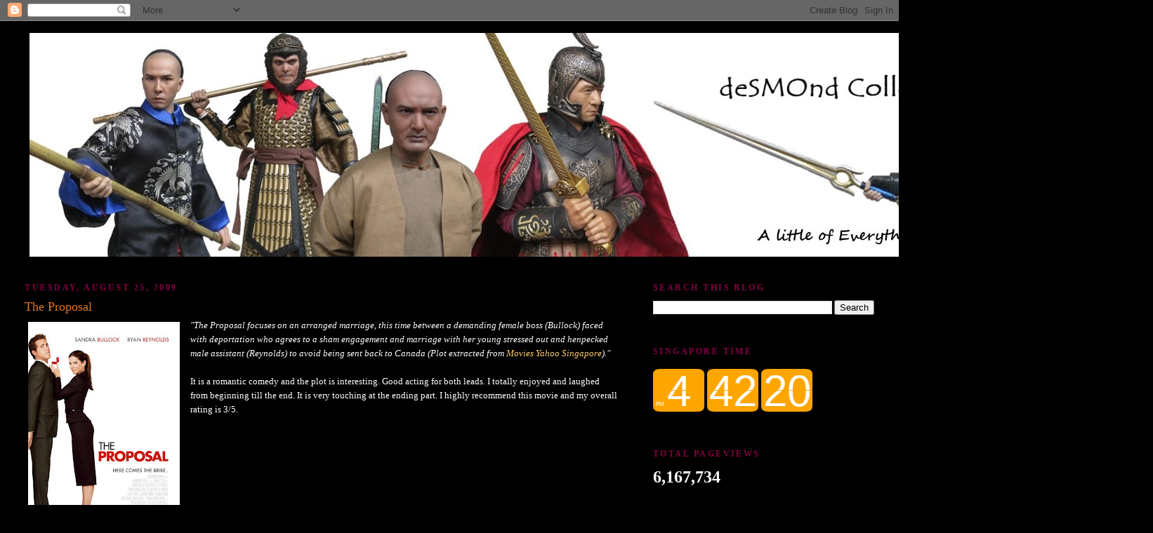

--- FILE ---
content_type: text/html; charset=UTF-8
request_url: https://desmondyoongcollection.blogspot.com/2009/08/proposal.html
body_size: 49793
content:
<!DOCTYPE html>
<html dir='ltr'>
<head>
<link href='https://www.blogger.com/static/v1/widgets/2944754296-widget_css_bundle.css' rel='stylesheet' type='text/css'/>
<meta content='text/html; charset=UTF-8' http-equiv='Content-Type'/>
<meta content='blogger' name='generator'/>
<link href='https://desmondyoongcollection.blogspot.com/favicon.ico' rel='icon' type='image/x-icon'/>
<link href='https://desmondyoongcollection.blogspot.com/2009/08/proposal.html' rel='canonical'/>
<!--Can't find substitution for tag [blog.ieCssRetrofitLinks]-->
<link href='https://blogger.googleusercontent.com/img/b/R29vZ2xl/AVvXsEgOn-mWklx6RuBEAi3yTOu4acaBEzL1qLwrcjvyGBqIGzG48rQraMub6VqyY8toSBLLSJH1fb86549CzdQlrccM8PCCb9SUU5GKXEDk23gJHQCax_XwaA_O9C5LyApmDgJMmgWYzr6PN_XO/s320/the+proposal.jpg' rel='image_src'/>
<meta content='https://desmondyoongcollection.blogspot.com/2009/08/proposal.html' property='og:url'/>
<meta content='The Proposal' property='og:title'/>
<meta content='&quot;The Proposal focuses on an arranged marriage, this time between a demanding female boss (Bullock) faced with deportation who agrees to a sh...' property='og:description'/>
<meta content='https://blogger.googleusercontent.com/img/b/R29vZ2xl/AVvXsEgOn-mWklx6RuBEAi3yTOu4acaBEzL1qLwrcjvyGBqIGzG48rQraMub6VqyY8toSBLLSJH1fb86549CzdQlrccM8PCCb9SUU5GKXEDk23gJHQCax_XwaA_O9C5LyApmDgJMmgWYzr6PN_XO/w1200-h630-p-k-no-nu/the+proposal.jpg' property='og:image'/>
<title>deSMOnd Collection: The Proposal</title>
<style id='page-skin-1' type='text/css'><!--
/*
-----------------------------------------------
Blogger Template Style
Name:     Minima Stretch
Date:     26 Feb 2004
----------------------------------------------- */
/* Variable definitions
====================
<Variable name="bgcolor" description="Page Background Color"
type="color" default="#fff">
<Variable name="textcolor" description="Text Color"
type="color" default="#333">
<Variable name="linkcolor" description="Link Color"
type="color" default="#58a">
<Variable name="pagetitlecolor" description="Blog Title Color"
type="color" default="#666">
<Variable name="descriptioncolor" description="Blog Description Color"
type="color" default="#999">
<Variable name="titlecolor" description="Post Title Color"
type="color" default="#c60">
<Variable name="bordercolor" description="Border Color"
type="color" default="#ccc">
<Variable name="sidebarcolor" description="Sidebar Title Color"
type="color" default="#999">
<Variable name="sidebartextcolor" description="Sidebar Text Color"
type="color" default="#666">
<Variable name="visitedlinkcolor" description="Visited Link Color"
type="color" default="#999">
<Variable name="bodyfont" description="Text Font"
type="font" default="normal normal 100% Georgia, Serif">
<Variable name="headerfont" description="Sidebar Title Font"
type="font"
default="normal normal 78% 'Trebuchet MS',Trebuchet,Arial,Verdana,Sans-serif">
<Variable name="pagetitlefont" description="Blog Title Font"
type="font"
default="normal normal 200% Georgia, Serif">
<Variable name="descriptionfont" description="Blog Description Font"
type="font"
default="normal normal 78% 'Trebuchet MS', Trebuchet, Arial, Verdana, Sans-serif">
<Variable name="postfooterfont" description="Post Footer Font"
type="font"
default="normal normal 78% 'Trebuchet MS', Trebuchet, Arial, Verdana, Sans-serif">
<Variable name="startSide" description="Start side in blog language"
type="automatic" default="left">
<Variable name="endSide" description="End side in blog language"
type="automatic" default="right">
*/
/* Use this with templates/template-twocol.html */
body, .body-fauxcolumn-outer {
background:#000000;
margin:0;
color:#ffffff;
font:x-small Georgia Serif;
font-size/* */:/**/small;
font-size: /**/small;
text-align: center;
}
a:link {
color:#ffcc66;
text-decoration:none;
}
a:visited {
color:#7f7f7f;
text-decoration:none;
}
a:hover {
color:#e1771e;
text-decoration:underline;
}
a img {
border-width:0;
}
/* Header
-----------------------------------------------
*/
#header-wrapper {
margin:0 2% 10px;
border:1px solid #000000;
}
#header {
margin: 5px;
border: 1px solid #000000;
text-align: center;
color:#666666;
}
#header-inner {
background-position: center;
margin-left: auto;
margin-right: auto;
}
#header h1 {
margin:5px 5px 0;
padding:15px 20px .25em;
line-height:1.2em;
text-transform:uppercase;
letter-spacing:.2em;
font: normal normal 198% Georgia, Times, serif;
}
#header a {
color:#666666;
text-decoration:none;
}
#header a:hover {
color:#666666;
}
#header .description {
margin:0 5px 5px;
padding:0 20px 15px;
text-transform:uppercase;
letter-spacing:.2em;
line-height: 1.4em;
font: normal normal 78% 'Trebuchet MS', Trebuchet, Arial, Verdana, Sans-serif;
color: #999999;
}
#header img {
margin-left: auto;
margin-right: auto;
}
/* Outer-Wrapper
----------------------------------------------- */
#outer-wrapper {
margin:0;
padding:10px;
text-align:left;
font: normal normal 100% Georgia, Serif;
}
#main-wrapper {
margin-left: 2%;
width: 67%;
float: left;
display: inline;       /* fix for doubling margin in IE */
word-wrap: break-word; /* fix for long text breaking sidebar float in IE */
overflow: hidden;      /* fix for long non-text content breaking IE sidebar float */
}
#sidebar-wrapper {
margin-right: 2%;
width: 25%;
float: right;
display: inline;       /* fix for doubling margin in IE */
word-wrap: break-word; /* fix for long text breaking sidebar float in IE */
overflow: hidden;      /* fix for long non-text content breaking IE sidebar float */
}
/* Headings
----------------------------------------------- */
h2 {
margin:1.5em 0 .75em;
font:normal bold 95% Times, serif;
line-height: 1.4em;
text-transform:uppercase;
letter-spacing:.2em;
color:#800040;
}
/* Posts
-----------------------------------------------
*/
h2.date-header {
margin:1.5em 0 .5em;
}
.post {
margin:.5em 0 1.5em;
border-bottom:1px dotted #000000;
padding-bottom:1.5em;
}
.post h3 {
margin:.25em 0 0;
padding:0 0 4px;
font-size:140%;
font-weight:normal;
line-height:1.4em;
color:#e1771e;
}
.post h3 a, .post h3 a:visited, .post h3 strong {
display:block;
text-decoration:none;
color:#e1771e;
font-weight:normal;
}
.post h3 strong, .post h3 a:hover {
color:#ffffff;
}
.post-body {
margin:0 0 .75em;
line-height:1.6em;
}
.post-body blockquote {
line-height:1.3em;
}
.post-footer {
margin: .75em 0;
color:#800040;
text-transform:uppercase;
letter-spacing:.1em;
font: normal normal 85% Georgia, Times, serif;
line-height: 1.4em;
}
.comment-link {
margin-left:.6em;
}
.post img, table.tr-caption-container {
padding:4px;
border:1px solid #000000;
}
.tr-caption-container img {
border: none;
padding: 0;
}
.post blockquote {
margin:1em 20px;
}
.post blockquote p {
margin:.75em 0;
}
/* Comments
----------------------------------------------- */
#comments h4 {
margin:1em 0;
font-weight: bold;
line-height: 1.4em;
text-transform:uppercase;
letter-spacing:.2em;
color: #800040;
}
#comments-block {
margin:1em 0 1.5em;
line-height:1.6em;
}
#comments-block .comment-author {
margin:.5em 0;
}
#comments-block .comment-body {
margin:.25em 0 0;
}
#comments-block .comment-footer {
margin:-.25em 0 2em;
line-height: 1.4em;
text-transform:uppercase;
letter-spacing:.1em;
}
#comments-block .comment-body p {
margin:0 0 .75em;
}
.deleted-comment {
font-style:italic;
color:gray;
}
.feed-links {
clear: both;
line-height: 2.5em;
}
#blog-pager-newer-link {
float: left;
}
#blog-pager-older-link {
float: right;
}
#blog-pager {
text-align: center;
}
/* Sidebar Content
----------------------------------------------- */
.sidebar {
color: #ffffff;
line-height: 1.5em;
}
.sidebar ul {
list-style:none;
margin:0 0 0;
padding:0 0 0;
}
.sidebar li {
margin:0;
padding-top:0;
padding-right:0;
padding-bottom:.25em;
padding-left:15px;
text-indent:-15px;
line-height:1.5em;
}
.sidebar .widget, .main .widget {
border-bottom:1px dotted #000000;
margin:0 0 1.5em;
padding:0 0 1.5em;
}
.main .Blog {
border-bottom-width: 0;
}
/* Profile
----------------------------------------------- */
.profile-img {
float: left;
margin-top: 0;
margin-right: 5px;
margin-bottom: 5px;
margin-left: 0;
padding: 4px;
border: 1px solid #000000;
}
.profile-data {
margin:0;
text-transform:uppercase;
letter-spacing:.1em;
font: normal normal 85% Georgia, Times, serif;
color: #800040;
font-weight: bold;
line-height: 1.6em;
}
.profile-datablock {
margin:.5em 0 .5em;
}
.profile-textblock {
margin: 0.5em 0;
line-height: 1.6em;
}
.profile-link {
font: normal normal 85% Georgia, Times, serif;
text-transform: uppercase;
letter-spacing: .1em;
}
/* Footer
----------------------------------------------- */
#footer {
width:660px;
clear:both;
margin:0 auto;
padding-top:15px;
line-height: 1.6em;
text-transform:uppercase;
letter-spacing:.1em;
text-align: center;
}

--></style>
<link href='https://www.blogger.com/dyn-css/authorization.css?targetBlogID=7477768916615678082&amp;zx=7aa711b6-f18f-41e1-b275-40a8dba8ef42' media='none' onload='if(media!=&#39;all&#39;)media=&#39;all&#39;' rel='stylesheet'/><noscript><link href='https://www.blogger.com/dyn-css/authorization.css?targetBlogID=7477768916615678082&amp;zx=7aa711b6-f18f-41e1-b275-40a8dba8ef42' rel='stylesheet'/></noscript>
<meta name='google-adsense-platform-account' content='ca-host-pub-1556223355139109'/>
<meta name='google-adsense-platform-domain' content='blogspot.com'/>

</head>
<body>
<div class='navbar section' id='navbar'><div class='widget Navbar' data-version='1' id='Navbar1'><script type="text/javascript">
    function setAttributeOnload(object, attribute, val) {
      if(window.addEventListener) {
        window.addEventListener('load',
          function(){ object[attribute] = val; }, false);
      } else {
        window.attachEvent('onload', function(){ object[attribute] = val; });
      }
    }
  </script>
<div id="navbar-iframe-container"></div>
<script type="text/javascript" src="https://apis.google.com/js/platform.js"></script>
<script type="text/javascript">
      gapi.load("gapi.iframes:gapi.iframes.style.bubble", function() {
        if (gapi.iframes && gapi.iframes.getContext) {
          gapi.iframes.getContext().openChild({
              url: 'https://www.blogger.com/navbar/7477768916615678082?po\x3d8049040467519238870\x26origin\x3dhttps://desmondyoongcollection.blogspot.com',
              where: document.getElementById("navbar-iframe-container"),
              id: "navbar-iframe"
          });
        }
      });
    </script><script type="text/javascript">
(function() {
var script = document.createElement('script');
script.type = 'text/javascript';
script.src = '//pagead2.googlesyndication.com/pagead/js/google_top_exp.js';
var head = document.getElementsByTagName('head')[0];
if (head) {
head.appendChild(script);
}})();
</script>
</div></div>
<div id='outer-wrapper'><div id='wrap2'>
<!-- skip links for text browsers -->
<span id='skiplinks' style='display:none;'>
<a href='#main'>skip to main </a> |
      <a href='#sidebar'>skip to sidebar</a>
</span>
<div id='header-wrapper'>
<div class='header section' id='header'><div class='widget Header' data-version='1' id='Header1'>
<div id='header-inner'>
<a href='https://desmondyoongcollection.blogspot.com/' style='display: block'>
<img alt='deSMOnd Collection' height='319px; ' id='Header1_headerimg' src='https://blogger.googleusercontent.com/img/b/R29vZ2xl/AVvXsEhjY7uXY0fFIiimjxKGZRvQagqOCWgQ1TgpfLtcS1BejE_ccFd_9WXpLP_GNSxK6ZRCm9Tc3XJWBsuu3hNVbDJZhzBCqxsVsRlyt08zAA2tSuXP7OxTEL4MoqXKsOM9sfCAgz0UOsW6VII/s1600/Banner+2020+revised.jpg' style='display: block' width='1600px; '/>
</a>
</div>
</div></div>
</div>
<div id='content-wrapper'>
<div id='crosscol-wrapper' style='text-align:center'>
<div class='crosscol no-items section' id='crosscol'></div>
</div>
<div id='main-wrapper'>
<div class='main section' id='main'><div class='widget Blog' data-version='1' id='Blog1'>
<div class='blog-posts hfeed'>
<!--Can't find substitution for tag [adStart]-->
<h2 class='date-header'>Tuesday, August 25, 2009</h2>
<div class='post hentry uncustomized-post-template'>
<a name='8049040467519238870'></a>
<h3 class='post-title entry-title'>
<a href='https://desmondyoongcollection.blogspot.com/2009/08/proposal.html'>The Proposal</a>
</h3>
<div class='post-header-line-1'></div>
<div class='post-body entry-content'>
<img alt="" border="0" id="BLOGGER_PHOTO_ID_5373774341915885250" src="https://blogger.googleusercontent.com/img/b/R29vZ2xl/AVvXsEgOn-mWklx6RuBEAi3yTOu4acaBEzL1qLwrcjvyGBqIGzG48rQraMub6VqyY8toSBLLSJH1fb86549CzdQlrccM8PCCb9SUU5GKXEDk23gJHQCax_XwaA_O9C5LyApmDgJMmgWYzr6PN_XO/s320/the+proposal.jpg" style="FLOAT: left; MARGIN: 0px 10px 10px 0px; WIDTH: 216px; CURSOR: hand; HEIGHT: 320px" /><em>"The Proposal focuses on an arranged marriage, this time between a demanding female boss (Bullock) faced with deportation who agrees to a sham engagement and marriage with her young stressed out and henpecked male assistant (Reynolds) to avoid being sent back to Canada (Plot extracted from <a href="http://sg.movies.yahoo.com/The%20Proposal/movie/15075" target="_blank">Movies Yahoo Singapore</a>)."</em><br /><br />It is a romantic comedy and the plot is interesting. Good acting for both leads. I totally enjoyed and laughed from beginning till the end. It is very touching at the ending part. I highly recommend this movie and my overall rating is 3/5.
<div style='clear: both;'></div>
</div>
<div class='post-footer'>
<div class='post-footer-line post-footer-line-1'>
<span class='post-author vcard'>
Posted by
<span class='fn'>deSMOnd</span>
</span>
<span class='post-timestamp'>
</span>
<span class='star-ratings'>
</span>
<span class='post-comment-link'>
</span>
<span class='post-backlinks post-comment-link'>
</span>
<span class='post-icons'>
<span class='item-control blog-admin pid-1082076851'>
<a href='https://www.blogger.com/post-edit.g?blogID=7477768916615678082&postID=8049040467519238870&from=pencil' title='Edit Post'>
<img alt="" class="icon-action" src="//www.blogger.com/img/icon18_edit_allbkg.gif">
</a>
</span>
</span>
</div>
<div class='post-footer-line post-footer-line-2'>
<span class='post-labels'>
Categories:
<a href='https://desmondyoongcollection.blogspot.com/search/label/Others%20-%20Movies%20and%20Event' rel='tag'>Others - Movies and Event</a>
</span>
</div>
<div class='post-footer-line post-footer-line-3'></div>
</div>
</div>
<div class='comments' id='comments'>
<a name='comments'></a>
<h4>
0
comments:
        
</h4>
<dl id='comments-block'>
</dl>
<p class='comment-footer'>
<a href='https://www.blogger.com/comment/fullpage/post/7477768916615678082/8049040467519238870' onclick=''>Post a Comment</a>
</p>
<div id='backlinks-container'>
<div id='Blog1_backlinks-container'>
</div>
</div>
</div>
<!--Can't find substitution for tag [adEnd]-->
</div>
<div class='blog-pager' id='blog-pager'>
<span id='blog-pager-newer-link'>
<a class='blog-pager-newer-link' href='https://desmondyoongcollection.blogspot.com/2009/08/turning-point.html' id='Blog1_blog-pager-newer-link' title='Newer Post'>Newer Post</a>
</span>
<span id='blog-pager-older-link'>
<a class='blog-pager-older-link' href='https://desmondyoongcollection.blogspot.com/2009/08/hasbro-autobot-skids-mudflap-pt2-rotf.html' id='Blog1_blog-pager-older-link' title='Older Post'>Older Post</a>
</span>
<a class='home-link' href='https://desmondyoongcollection.blogspot.com/'>Home</a>
</div>
<div class='clear'></div>
<div class='post-feeds'>
</div>
</div></div>
</div>
<div id='sidebar-wrapper'>
<div class='sidebar section' id='sidebar'><div class='widget BlogSearch' data-version='1' id='BlogSearch1'>
<h2 class='title'>Search This Blog</h2>
<div class='widget-content'>
<div id='BlogSearch1_form'>
<form action='https://desmondyoongcollection.blogspot.com/search' class='gsc-search-box' target='_top'>
<table cellpadding='0' cellspacing='0' class='gsc-search-box'>
<tbody>
<tr>
<td class='gsc-input'>
<input autocomplete='off' class='gsc-input' name='q' size='10' title='search' type='text' value=''/>
</td>
<td class='gsc-search-button'>
<input class='gsc-search-button' title='search' type='submit' value='Search'/>
</td>
</tr>
</tbody>
</table>
</form>
</div>
</div>
<div class='clear'></div>
</div><div class='widget HTML' data-version='1' id='HTML11'>
<h2 class='title'>Singapore Time</h2>
<div class='widget-content'>
<iframe scrolling="no" frameborder="no" clocktype="html5" style="overflow:hidden;border:0;margin:0;padding:0;width:227px;height:75px;"src="https://www.clocklink.com/html5embed.php?clock=008&timezone=Singapore_SingaporeCity&color=orange&size=227&Title=&Message=&Target=&From=2019,1,1,0,0,0&Color=orange"></iframe>
</div>
<div class='clear'></div>
</div><div class='widget Stats' data-version='1' id='Stats1'>
<h2>Total Pageviews</h2>
<div class='widget-content'>
<div id='Stats1_content' style='display: none;'>
<span class='counter-wrapper text-counter-wrapper' id='Stats1_totalCount'>
</span>
<div class='clear'></div>
</div>
</div>
</div><div class='widget Profile' data-version='1' id='Profile1'>
<h2>About Me</h2>
<div class='widget-content'>
<a href='https://www.blogger.com/profile/00771689595606616854'><img alt='My photo' class='profile-img' height='80' src='//blogger.googleusercontent.com/img/b/R29vZ2xl/AVvXsEgTQ4wWCKW7I6RshZ7IwsKtKnoTuRcLMs69SLMtw48p76XEknWQyeQceHcmdIj6pvFtozQOJ2FNeZ3j12MaQI0CzXJIcBo274YGgT0P3BJJiSFLanqeMhSEc5gJBrLNew9P5CziBJnmax_W4L9ZuH5Lz5wm-EOjk_sfYDXWUC_6s6jqoWw/s220/portrait.jpg' width='80'/></a>
<dl class='profile-datablock'>
<dt class='profile-data'>
<a class='profile-name-link g-profile' href='https://www.blogger.com/profile/00771689595606616854' rel='author' style='background-image: url(//www.blogger.com/img/logo-16.png);'>
deSMOnd
</a>
</dt>
<dd class='profile-textblock'>Straight forward kind of person. Like to collect toys, DVD and movie posters. Thank you for visiting my blog. If you would like to link up, just add my URL address in your blog.</dd>
</dl>
<a class='profile-link' href='https://www.blogger.com/profile/00771689595606616854' rel='author'>View my complete profile</a>
<div class='clear'></div>
</div>
</div><div class='widget HTML' data-version='1' id='HTML3'>
<h2 class='title'>My Collection</h2>
<div class='widget-content'>
<a href="http://www.flickr.com/photos/25124931@N05/sets/72157604859313970/"><img src="https://lh3.googleusercontent.com/blogger_img_proxy/AEn0k_tprwFFl-PR18a4nCluFvWXobisJISTexOfVWFwaOC1XG7CSFerS3w7fPV6sSYwyTaCJUKkr3u-jFAQVfZJNEdFL8z4EYDDC-ZfK00qpK417HBNNQlUELlx06pI_lEMTJqI=s0-d"></a>
</div>
<div class='clear'></div>
</div><div class='widget HTML' data-version='1' id='HTML15'>
<h2 class='title'>My Toy Shelves</h2>
<div class='widget-content'>
<a href="http://desmondyoongcollection.blogspot.com/2011/08/my-toy-display-shelves-part-1.html"><img src="https://lh3.googleusercontent.com/blogger_img_proxy/AEn0k_u1ACWAPUFwP4UwbPCmQPzgf31DeE1dGn8VR8YiOkFn7xbxkrcFxaUVgRZlaPwKWVzpHNR8-pm2PsXzTY2qnAf3lpR-6y0W7S9aswNF3sSKp-7jklFPncelvF1TpTzF9EkQnQ=s0-d"></a>
</div>
<div class='clear'></div>
</div><div class='widget HTML' data-version='1' id='HTML16'>
<h2 class='title'>My 2nd Toy Shelves</h2>
<div class='widget-content'>
<a href="http://desmondyoongcollection.blogspot.com/2011/12/my-second-toy-shelves.html"><img src="https://lh3.googleusercontent.com/blogger_img_proxy/AEn0k_siIaDM_pslLsV2Q8itjvPEpExbjL8o4weUeaJ2kXlV9z9AV9UZaNqHL3LROxf1FqC9lCWxSobvGSCyauIjdabl4VfROM2pnDknvsp_-EdECBjeBqtJO4UNHumXVu7BHCUx=s0-d"></a>
</div>
<div class='clear'></div>
</div><div class='widget HTML' data-version='1' id='HTML10'>
<h2 class='title'>Just For Fun!</h2>
<div class='widget-content'>
<a href="http://www.flickr.com/photos/25124931@N05/sets/72157605073612513/show"><img src="https://lh3.googleusercontent.com/blogger_img_proxy/AEn0k_s69_PeDUwvattDboRYLNsVEga07P6w-jW1Ba-lV0Mn_tAKKDNvgd1V6DRDJ6R6lGlUxCJJitUtlSmqPvQ99yq0h_eiv56Tzm_YHvmvq_YmKsUUURotfxU0Zk7a7BZfVpUqXQ=s0-d"></a>
</div>
<div class='clear'></div>
</div><div class='widget BlogArchive' data-version='1' id='BlogArchive1'>
<h2>Blog Archive</h2>
<div class='widget-content'>
<div id='ArchiveList'>
<div id='BlogArchive1_ArchiveList'>
<ul class='hierarchy'>
<li class='archivedate collapsed'>
<a class='toggle' href='javascript:void(0)'>
<span class='zippy'>

        &#9658;&#160;
      
</span>
</a>
<a class='post-count-link' href='https://desmondyoongcollection.blogspot.com/2026/'>
2026
</a>
<span class='post-count' dir='ltr'>(3)</span>
<ul class='hierarchy'>
<li class='archivedate collapsed'>
<a class='toggle' href='javascript:void(0)'>
<span class='zippy'>

        &#9658;&#160;
      
</span>
</a>
<a class='post-count-link' href='https://desmondyoongcollection.blogspot.com/2026/01/'>
January
</a>
<span class='post-count' dir='ltr'>(3)</span>
</li>
</ul>
</li>
</ul>
<ul class='hierarchy'>
<li class='archivedate collapsed'>
<a class='toggle' href='javascript:void(0)'>
<span class='zippy'>

        &#9658;&#160;
      
</span>
</a>
<a class='post-count-link' href='https://desmondyoongcollection.blogspot.com/2025/'>
2025
</a>
<span class='post-count' dir='ltr'>(60)</span>
<ul class='hierarchy'>
<li class='archivedate collapsed'>
<a class='toggle' href='javascript:void(0)'>
<span class='zippy'>

        &#9658;&#160;
      
</span>
</a>
<a class='post-count-link' href='https://desmondyoongcollection.blogspot.com/2025/12/'>
December
</a>
<span class='post-count' dir='ltr'>(4)</span>
</li>
</ul>
<ul class='hierarchy'>
<li class='archivedate collapsed'>
<a class='toggle' href='javascript:void(0)'>
<span class='zippy'>

        &#9658;&#160;
      
</span>
</a>
<a class='post-count-link' href='https://desmondyoongcollection.blogspot.com/2025/11/'>
November
</a>
<span class='post-count' dir='ltr'>(8)</span>
</li>
</ul>
<ul class='hierarchy'>
<li class='archivedate collapsed'>
<a class='toggle' href='javascript:void(0)'>
<span class='zippy'>

        &#9658;&#160;
      
</span>
</a>
<a class='post-count-link' href='https://desmondyoongcollection.blogspot.com/2025/09/'>
September
</a>
<span class='post-count' dir='ltr'>(6)</span>
</li>
</ul>
<ul class='hierarchy'>
<li class='archivedate collapsed'>
<a class='toggle' href='javascript:void(0)'>
<span class='zippy'>

        &#9658;&#160;
      
</span>
</a>
<a class='post-count-link' href='https://desmondyoongcollection.blogspot.com/2025/08/'>
August
</a>
<span class='post-count' dir='ltr'>(9)</span>
</li>
</ul>
<ul class='hierarchy'>
<li class='archivedate collapsed'>
<a class='toggle' href='javascript:void(0)'>
<span class='zippy'>

        &#9658;&#160;
      
</span>
</a>
<a class='post-count-link' href='https://desmondyoongcollection.blogspot.com/2025/07/'>
July
</a>
<span class='post-count' dir='ltr'>(7)</span>
</li>
</ul>
<ul class='hierarchy'>
<li class='archivedate collapsed'>
<a class='toggle' href='javascript:void(0)'>
<span class='zippy'>

        &#9658;&#160;
      
</span>
</a>
<a class='post-count-link' href='https://desmondyoongcollection.blogspot.com/2025/06/'>
June
</a>
<span class='post-count' dir='ltr'>(9)</span>
</li>
</ul>
<ul class='hierarchy'>
<li class='archivedate collapsed'>
<a class='toggle' href='javascript:void(0)'>
<span class='zippy'>

        &#9658;&#160;
      
</span>
</a>
<a class='post-count-link' href='https://desmondyoongcollection.blogspot.com/2025/05/'>
May
</a>
<span class='post-count' dir='ltr'>(4)</span>
</li>
</ul>
<ul class='hierarchy'>
<li class='archivedate collapsed'>
<a class='toggle' href='javascript:void(0)'>
<span class='zippy'>

        &#9658;&#160;
      
</span>
</a>
<a class='post-count-link' href='https://desmondyoongcollection.blogspot.com/2025/04/'>
April
</a>
<span class='post-count' dir='ltr'>(9)</span>
</li>
</ul>
<ul class='hierarchy'>
<li class='archivedate collapsed'>
<a class='toggle' href='javascript:void(0)'>
<span class='zippy'>

        &#9658;&#160;
      
</span>
</a>
<a class='post-count-link' href='https://desmondyoongcollection.blogspot.com/2025/03/'>
March
</a>
<span class='post-count' dir='ltr'>(1)</span>
</li>
</ul>
<ul class='hierarchy'>
<li class='archivedate collapsed'>
<a class='toggle' href='javascript:void(0)'>
<span class='zippy'>

        &#9658;&#160;
      
</span>
</a>
<a class='post-count-link' href='https://desmondyoongcollection.blogspot.com/2025/01/'>
January
</a>
<span class='post-count' dir='ltr'>(3)</span>
</li>
</ul>
</li>
</ul>
<ul class='hierarchy'>
<li class='archivedate collapsed'>
<a class='toggle' href='javascript:void(0)'>
<span class='zippy'>

        &#9658;&#160;
      
</span>
</a>
<a class='post-count-link' href='https://desmondyoongcollection.blogspot.com/2024/'>
2024
</a>
<span class='post-count' dir='ltr'>(4)</span>
<ul class='hierarchy'>
<li class='archivedate collapsed'>
<a class='toggle' href='javascript:void(0)'>
<span class='zippy'>

        &#9658;&#160;
      
</span>
</a>
<a class='post-count-link' href='https://desmondyoongcollection.blogspot.com/2024/12/'>
December
</a>
<span class='post-count' dir='ltr'>(2)</span>
</li>
</ul>
<ul class='hierarchy'>
<li class='archivedate collapsed'>
<a class='toggle' href='javascript:void(0)'>
<span class='zippy'>

        &#9658;&#160;
      
</span>
</a>
<a class='post-count-link' href='https://desmondyoongcollection.blogspot.com/2024/09/'>
September
</a>
<span class='post-count' dir='ltr'>(2)</span>
</li>
</ul>
</li>
</ul>
<ul class='hierarchy'>
<li class='archivedate collapsed'>
<a class='toggle' href='javascript:void(0)'>
<span class='zippy'>

        &#9658;&#160;
      
</span>
</a>
<a class='post-count-link' href='https://desmondyoongcollection.blogspot.com/2023/'>
2023
</a>
<span class='post-count' dir='ltr'>(3)</span>
<ul class='hierarchy'>
<li class='archivedate collapsed'>
<a class='toggle' href='javascript:void(0)'>
<span class='zippy'>

        &#9658;&#160;
      
</span>
</a>
<a class='post-count-link' href='https://desmondyoongcollection.blogspot.com/2023/12/'>
December
</a>
<span class='post-count' dir='ltr'>(2)</span>
</li>
</ul>
<ul class='hierarchy'>
<li class='archivedate collapsed'>
<a class='toggle' href='javascript:void(0)'>
<span class='zippy'>

        &#9658;&#160;
      
</span>
</a>
<a class='post-count-link' href='https://desmondyoongcollection.blogspot.com/2023/01/'>
January
</a>
<span class='post-count' dir='ltr'>(1)</span>
</li>
</ul>
</li>
</ul>
<ul class='hierarchy'>
<li class='archivedate collapsed'>
<a class='toggle' href='javascript:void(0)'>
<span class='zippy'>

        &#9658;&#160;
      
</span>
</a>
<a class='post-count-link' href='https://desmondyoongcollection.blogspot.com/2022/'>
2022
</a>
<span class='post-count' dir='ltr'>(8)</span>
<ul class='hierarchy'>
<li class='archivedate collapsed'>
<a class='toggle' href='javascript:void(0)'>
<span class='zippy'>

        &#9658;&#160;
      
</span>
</a>
<a class='post-count-link' href='https://desmondyoongcollection.blogspot.com/2022/12/'>
December
</a>
<span class='post-count' dir='ltr'>(1)</span>
</li>
</ul>
<ul class='hierarchy'>
<li class='archivedate collapsed'>
<a class='toggle' href='javascript:void(0)'>
<span class='zippy'>

        &#9658;&#160;
      
</span>
</a>
<a class='post-count-link' href='https://desmondyoongcollection.blogspot.com/2022/07/'>
July
</a>
<span class='post-count' dir='ltr'>(1)</span>
</li>
</ul>
<ul class='hierarchy'>
<li class='archivedate collapsed'>
<a class='toggle' href='javascript:void(0)'>
<span class='zippy'>

        &#9658;&#160;
      
</span>
</a>
<a class='post-count-link' href='https://desmondyoongcollection.blogspot.com/2022/05/'>
May
</a>
<span class='post-count' dir='ltr'>(1)</span>
</li>
</ul>
<ul class='hierarchy'>
<li class='archivedate collapsed'>
<a class='toggle' href='javascript:void(0)'>
<span class='zippy'>

        &#9658;&#160;
      
</span>
</a>
<a class='post-count-link' href='https://desmondyoongcollection.blogspot.com/2022/04/'>
April
</a>
<span class='post-count' dir='ltr'>(1)</span>
</li>
</ul>
<ul class='hierarchy'>
<li class='archivedate collapsed'>
<a class='toggle' href='javascript:void(0)'>
<span class='zippy'>

        &#9658;&#160;
      
</span>
</a>
<a class='post-count-link' href='https://desmondyoongcollection.blogspot.com/2022/03/'>
March
</a>
<span class='post-count' dir='ltr'>(2)</span>
</li>
</ul>
<ul class='hierarchy'>
<li class='archivedate collapsed'>
<a class='toggle' href='javascript:void(0)'>
<span class='zippy'>

        &#9658;&#160;
      
</span>
</a>
<a class='post-count-link' href='https://desmondyoongcollection.blogspot.com/2022/02/'>
February
</a>
<span class='post-count' dir='ltr'>(1)</span>
</li>
</ul>
<ul class='hierarchy'>
<li class='archivedate collapsed'>
<a class='toggle' href='javascript:void(0)'>
<span class='zippy'>

        &#9658;&#160;
      
</span>
</a>
<a class='post-count-link' href='https://desmondyoongcollection.blogspot.com/2022/01/'>
January
</a>
<span class='post-count' dir='ltr'>(1)</span>
</li>
</ul>
</li>
</ul>
<ul class='hierarchy'>
<li class='archivedate collapsed'>
<a class='toggle' href='javascript:void(0)'>
<span class='zippy'>

        &#9658;&#160;
      
</span>
</a>
<a class='post-count-link' href='https://desmondyoongcollection.blogspot.com/2021/'>
2021
</a>
<span class='post-count' dir='ltr'>(46)</span>
<ul class='hierarchy'>
<li class='archivedate collapsed'>
<a class='toggle' href='javascript:void(0)'>
<span class='zippy'>

        &#9658;&#160;
      
</span>
</a>
<a class='post-count-link' href='https://desmondyoongcollection.blogspot.com/2021/12/'>
December
</a>
<span class='post-count' dir='ltr'>(4)</span>
</li>
</ul>
<ul class='hierarchy'>
<li class='archivedate collapsed'>
<a class='toggle' href='javascript:void(0)'>
<span class='zippy'>

        &#9658;&#160;
      
</span>
</a>
<a class='post-count-link' href='https://desmondyoongcollection.blogspot.com/2021/11/'>
November
</a>
<span class='post-count' dir='ltr'>(4)</span>
</li>
</ul>
<ul class='hierarchy'>
<li class='archivedate collapsed'>
<a class='toggle' href='javascript:void(0)'>
<span class='zippy'>

        &#9658;&#160;
      
</span>
</a>
<a class='post-count-link' href='https://desmondyoongcollection.blogspot.com/2021/10/'>
October
</a>
<span class='post-count' dir='ltr'>(6)</span>
</li>
</ul>
<ul class='hierarchy'>
<li class='archivedate collapsed'>
<a class='toggle' href='javascript:void(0)'>
<span class='zippy'>

        &#9658;&#160;
      
</span>
</a>
<a class='post-count-link' href='https://desmondyoongcollection.blogspot.com/2021/09/'>
September
</a>
<span class='post-count' dir='ltr'>(3)</span>
</li>
</ul>
<ul class='hierarchy'>
<li class='archivedate collapsed'>
<a class='toggle' href='javascript:void(0)'>
<span class='zippy'>

        &#9658;&#160;
      
</span>
</a>
<a class='post-count-link' href='https://desmondyoongcollection.blogspot.com/2021/08/'>
August
</a>
<span class='post-count' dir='ltr'>(4)</span>
</li>
</ul>
<ul class='hierarchy'>
<li class='archivedate collapsed'>
<a class='toggle' href='javascript:void(0)'>
<span class='zippy'>

        &#9658;&#160;
      
</span>
</a>
<a class='post-count-link' href='https://desmondyoongcollection.blogspot.com/2021/07/'>
July
</a>
<span class='post-count' dir='ltr'>(2)</span>
</li>
</ul>
<ul class='hierarchy'>
<li class='archivedate collapsed'>
<a class='toggle' href='javascript:void(0)'>
<span class='zippy'>

        &#9658;&#160;
      
</span>
</a>
<a class='post-count-link' href='https://desmondyoongcollection.blogspot.com/2021/06/'>
June
</a>
<span class='post-count' dir='ltr'>(2)</span>
</li>
</ul>
<ul class='hierarchy'>
<li class='archivedate collapsed'>
<a class='toggle' href='javascript:void(0)'>
<span class='zippy'>

        &#9658;&#160;
      
</span>
</a>
<a class='post-count-link' href='https://desmondyoongcollection.blogspot.com/2021/05/'>
May
</a>
<span class='post-count' dir='ltr'>(3)</span>
</li>
</ul>
<ul class='hierarchy'>
<li class='archivedate collapsed'>
<a class='toggle' href='javascript:void(0)'>
<span class='zippy'>

        &#9658;&#160;
      
</span>
</a>
<a class='post-count-link' href='https://desmondyoongcollection.blogspot.com/2021/04/'>
April
</a>
<span class='post-count' dir='ltr'>(2)</span>
</li>
</ul>
<ul class='hierarchy'>
<li class='archivedate collapsed'>
<a class='toggle' href='javascript:void(0)'>
<span class='zippy'>

        &#9658;&#160;
      
</span>
</a>
<a class='post-count-link' href='https://desmondyoongcollection.blogspot.com/2021/03/'>
March
</a>
<span class='post-count' dir='ltr'>(3)</span>
</li>
</ul>
<ul class='hierarchy'>
<li class='archivedate collapsed'>
<a class='toggle' href='javascript:void(0)'>
<span class='zippy'>

        &#9658;&#160;
      
</span>
</a>
<a class='post-count-link' href='https://desmondyoongcollection.blogspot.com/2021/02/'>
February
</a>
<span class='post-count' dir='ltr'>(4)</span>
</li>
</ul>
<ul class='hierarchy'>
<li class='archivedate collapsed'>
<a class='toggle' href='javascript:void(0)'>
<span class='zippy'>

        &#9658;&#160;
      
</span>
</a>
<a class='post-count-link' href='https://desmondyoongcollection.blogspot.com/2021/01/'>
January
</a>
<span class='post-count' dir='ltr'>(9)</span>
</li>
</ul>
</li>
</ul>
<ul class='hierarchy'>
<li class='archivedate collapsed'>
<a class='toggle' href='javascript:void(0)'>
<span class='zippy'>

        &#9658;&#160;
      
</span>
</a>
<a class='post-count-link' href='https://desmondyoongcollection.blogspot.com/2020/'>
2020
</a>
<span class='post-count' dir='ltr'>(82)</span>
<ul class='hierarchy'>
<li class='archivedate collapsed'>
<a class='toggle' href='javascript:void(0)'>
<span class='zippy'>

        &#9658;&#160;
      
</span>
</a>
<a class='post-count-link' href='https://desmondyoongcollection.blogspot.com/2020/12/'>
December
</a>
<span class='post-count' dir='ltr'>(5)</span>
</li>
</ul>
<ul class='hierarchy'>
<li class='archivedate collapsed'>
<a class='toggle' href='javascript:void(0)'>
<span class='zippy'>

        &#9658;&#160;
      
</span>
</a>
<a class='post-count-link' href='https://desmondyoongcollection.blogspot.com/2020/11/'>
November
</a>
<span class='post-count' dir='ltr'>(5)</span>
</li>
</ul>
<ul class='hierarchy'>
<li class='archivedate collapsed'>
<a class='toggle' href='javascript:void(0)'>
<span class='zippy'>

        &#9658;&#160;
      
</span>
</a>
<a class='post-count-link' href='https://desmondyoongcollection.blogspot.com/2020/10/'>
October
</a>
<span class='post-count' dir='ltr'>(7)</span>
</li>
</ul>
<ul class='hierarchy'>
<li class='archivedate collapsed'>
<a class='toggle' href='javascript:void(0)'>
<span class='zippy'>

        &#9658;&#160;
      
</span>
</a>
<a class='post-count-link' href='https://desmondyoongcollection.blogspot.com/2020/09/'>
September
</a>
<span class='post-count' dir='ltr'>(6)</span>
</li>
</ul>
<ul class='hierarchy'>
<li class='archivedate collapsed'>
<a class='toggle' href='javascript:void(0)'>
<span class='zippy'>

        &#9658;&#160;
      
</span>
</a>
<a class='post-count-link' href='https://desmondyoongcollection.blogspot.com/2020/08/'>
August
</a>
<span class='post-count' dir='ltr'>(7)</span>
</li>
</ul>
<ul class='hierarchy'>
<li class='archivedate collapsed'>
<a class='toggle' href='javascript:void(0)'>
<span class='zippy'>

        &#9658;&#160;
      
</span>
</a>
<a class='post-count-link' href='https://desmondyoongcollection.blogspot.com/2020/07/'>
July
</a>
<span class='post-count' dir='ltr'>(7)</span>
</li>
</ul>
<ul class='hierarchy'>
<li class='archivedate collapsed'>
<a class='toggle' href='javascript:void(0)'>
<span class='zippy'>

        &#9658;&#160;
      
</span>
</a>
<a class='post-count-link' href='https://desmondyoongcollection.blogspot.com/2020/06/'>
June
</a>
<span class='post-count' dir='ltr'>(8)</span>
</li>
</ul>
<ul class='hierarchy'>
<li class='archivedate collapsed'>
<a class='toggle' href='javascript:void(0)'>
<span class='zippy'>

        &#9658;&#160;
      
</span>
</a>
<a class='post-count-link' href='https://desmondyoongcollection.blogspot.com/2020/05/'>
May
</a>
<span class='post-count' dir='ltr'>(3)</span>
</li>
</ul>
<ul class='hierarchy'>
<li class='archivedate collapsed'>
<a class='toggle' href='javascript:void(0)'>
<span class='zippy'>

        &#9658;&#160;
      
</span>
</a>
<a class='post-count-link' href='https://desmondyoongcollection.blogspot.com/2020/04/'>
April
</a>
<span class='post-count' dir='ltr'>(5)</span>
</li>
</ul>
<ul class='hierarchy'>
<li class='archivedate collapsed'>
<a class='toggle' href='javascript:void(0)'>
<span class='zippy'>

        &#9658;&#160;
      
</span>
</a>
<a class='post-count-link' href='https://desmondyoongcollection.blogspot.com/2020/03/'>
March
</a>
<span class='post-count' dir='ltr'>(11)</span>
</li>
</ul>
<ul class='hierarchy'>
<li class='archivedate collapsed'>
<a class='toggle' href='javascript:void(0)'>
<span class='zippy'>

        &#9658;&#160;
      
</span>
</a>
<a class='post-count-link' href='https://desmondyoongcollection.blogspot.com/2020/02/'>
February
</a>
<span class='post-count' dir='ltr'>(11)</span>
</li>
</ul>
<ul class='hierarchy'>
<li class='archivedate collapsed'>
<a class='toggle' href='javascript:void(0)'>
<span class='zippy'>

        &#9658;&#160;
      
</span>
</a>
<a class='post-count-link' href='https://desmondyoongcollection.blogspot.com/2020/01/'>
January
</a>
<span class='post-count' dir='ltr'>(7)</span>
</li>
</ul>
</li>
</ul>
<ul class='hierarchy'>
<li class='archivedate collapsed'>
<a class='toggle' href='javascript:void(0)'>
<span class='zippy'>

        &#9658;&#160;
      
</span>
</a>
<a class='post-count-link' href='https://desmondyoongcollection.blogspot.com/2019/'>
2019
</a>
<span class='post-count' dir='ltr'>(85)</span>
<ul class='hierarchy'>
<li class='archivedate collapsed'>
<a class='toggle' href='javascript:void(0)'>
<span class='zippy'>

        &#9658;&#160;
      
</span>
</a>
<a class='post-count-link' href='https://desmondyoongcollection.blogspot.com/2019/12/'>
December
</a>
<span class='post-count' dir='ltr'>(13)</span>
</li>
</ul>
<ul class='hierarchy'>
<li class='archivedate collapsed'>
<a class='toggle' href='javascript:void(0)'>
<span class='zippy'>

        &#9658;&#160;
      
</span>
</a>
<a class='post-count-link' href='https://desmondyoongcollection.blogspot.com/2019/11/'>
November
</a>
<span class='post-count' dir='ltr'>(5)</span>
</li>
</ul>
<ul class='hierarchy'>
<li class='archivedate collapsed'>
<a class='toggle' href='javascript:void(0)'>
<span class='zippy'>

        &#9658;&#160;
      
</span>
</a>
<a class='post-count-link' href='https://desmondyoongcollection.blogspot.com/2019/10/'>
October
</a>
<span class='post-count' dir='ltr'>(8)</span>
</li>
</ul>
<ul class='hierarchy'>
<li class='archivedate collapsed'>
<a class='toggle' href='javascript:void(0)'>
<span class='zippy'>

        &#9658;&#160;
      
</span>
</a>
<a class='post-count-link' href='https://desmondyoongcollection.blogspot.com/2019/09/'>
September
</a>
<span class='post-count' dir='ltr'>(6)</span>
</li>
</ul>
<ul class='hierarchy'>
<li class='archivedate collapsed'>
<a class='toggle' href='javascript:void(0)'>
<span class='zippy'>

        &#9658;&#160;
      
</span>
</a>
<a class='post-count-link' href='https://desmondyoongcollection.blogspot.com/2019/08/'>
August
</a>
<span class='post-count' dir='ltr'>(10)</span>
</li>
</ul>
<ul class='hierarchy'>
<li class='archivedate collapsed'>
<a class='toggle' href='javascript:void(0)'>
<span class='zippy'>

        &#9658;&#160;
      
</span>
</a>
<a class='post-count-link' href='https://desmondyoongcollection.blogspot.com/2019/07/'>
July
</a>
<span class='post-count' dir='ltr'>(2)</span>
</li>
</ul>
<ul class='hierarchy'>
<li class='archivedate collapsed'>
<a class='toggle' href='javascript:void(0)'>
<span class='zippy'>

        &#9658;&#160;
      
</span>
</a>
<a class='post-count-link' href='https://desmondyoongcollection.blogspot.com/2019/06/'>
June
</a>
<span class='post-count' dir='ltr'>(6)</span>
</li>
</ul>
<ul class='hierarchy'>
<li class='archivedate collapsed'>
<a class='toggle' href='javascript:void(0)'>
<span class='zippy'>

        &#9658;&#160;
      
</span>
</a>
<a class='post-count-link' href='https://desmondyoongcollection.blogspot.com/2019/05/'>
May
</a>
<span class='post-count' dir='ltr'>(7)</span>
</li>
</ul>
<ul class='hierarchy'>
<li class='archivedate collapsed'>
<a class='toggle' href='javascript:void(0)'>
<span class='zippy'>

        &#9658;&#160;
      
</span>
</a>
<a class='post-count-link' href='https://desmondyoongcollection.blogspot.com/2019/04/'>
April
</a>
<span class='post-count' dir='ltr'>(7)</span>
</li>
</ul>
<ul class='hierarchy'>
<li class='archivedate collapsed'>
<a class='toggle' href='javascript:void(0)'>
<span class='zippy'>

        &#9658;&#160;
      
</span>
</a>
<a class='post-count-link' href='https://desmondyoongcollection.blogspot.com/2019/03/'>
March
</a>
<span class='post-count' dir='ltr'>(6)</span>
</li>
</ul>
<ul class='hierarchy'>
<li class='archivedate collapsed'>
<a class='toggle' href='javascript:void(0)'>
<span class='zippy'>

        &#9658;&#160;
      
</span>
</a>
<a class='post-count-link' href='https://desmondyoongcollection.blogspot.com/2019/02/'>
February
</a>
<span class='post-count' dir='ltr'>(6)</span>
</li>
</ul>
<ul class='hierarchy'>
<li class='archivedate collapsed'>
<a class='toggle' href='javascript:void(0)'>
<span class='zippy'>

        &#9658;&#160;
      
</span>
</a>
<a class='post-count-link' href='https://desmondyoongcollection.blogspot.com/2019/01/'>
January
</a>
<span class='post-count' dir='ltr'>(9)</span>
</li>
</ul>
</li>
</ul>
<ul class='hierarchy'>
<li class='archivedate collapsed'>
<a class='toggle' href='javascript:void(0)'>
<span class='zippy'>

        &#9658;&#160;
      
</span>
</a>
<a class='post-count-link' href='https://desmondyoongcollection.blogspot.com/2018/'>
2018
</a>
<span class='post-count' dir='ltr'>(76)</span>
<ul class='hierarchy'>
<li class='archivedate collapsed'>
<a class='toggle' href='javascript:void(0)'>
<span class='zippy'>

        &#9658;&#160;
      
</span>
</a>
<a class='post-count-link' href='https://desmondyoongcollection.blogspot.com/2018/12/'>
December
</a>
<span class='post-count' dir='ltr'>(15)</span>
</li>
</ul>
<ul class='hierarchy'>
<li class='archivedate collapsed'>
<a class='toggle' href='javascript:void(0)'>
<span class='zippy'>

        &#9658;&#160;
      
</span>
</a>
<a class='post-count-link' href='https://desmondyoongcollection.blogspot.com/2018/11/'>
November
</a>
<span class='post-count' dir='ltr'>(8)</span>
</li>
</ul>
<ul class='hierarchy'>
<li class='archivedate collapsed'>
<a class='toggle' href='javascript:void(0)'>
<span class='zippy'>

        &#9658;&#160;
      
</span>
</a>
<a class='post-count-link' href='https://desmondyoongcollection.blogspot.com/2018/10/'>
October
</a>
<span class='post-count' dir='ltr'>(5)</span>
</li>
</ul>
<ul class='hierarchy'>
<li class='archivedate collapsed'>
<a class='toggle' href='javascript:void(0)'>
<span class='zippy'>

        &#9658;&#160;
      
</span>
</a>
<a class='post-count-link' href='https://desmondyoongcollection.blogspot.com/2018/09/'>
September
</a>
<span class='post-count' dir='ltr'>(9)</span>
</li>
</ul>
<ul class='hierarchy'>
<li class='archivedate collapsed'>
<a class='toggle' href='javascript:void(0)'>
<span class='zippy'>

        &#9658;&#160;
      
</span>
</a>
<a class='post-count-link' href='https://desmondyoongcollection.blogspot.com/2018/08/'>
August
</a>
<span class='post-count' dir='ltr'>(6)</span>
</li>
</ul>
<ul class='hierarchy'>
<li class='archivedate collapsed'>
<a class='toggle' href='javascript:void(0)'>
<span class='zippy'>

        &#9658;&#160;
      
</span>
</a>
<a class='post-count-link' href='https://desmondyoongcollection.blogspot.com/2018/07/'>
July
</a>
<span class='post-count' dir='ltr'>(5)</span>
</li>
</ul>
<ul class='hierarchy'>
<li class='archivedate collapsed'>
<a class='toggle' href='javascript:void(0)'>
<span class='zippy'>

        &#9658;&#160;
      
</span>
</a>
<a class='post-count-link' href='https://desmondyoongcollection.blogspot.com/2018/06/'>
June
</a>
<span class='post-count' dir='ltr'>(4)</span>
</li>
</ul>
<ul class='hierarchy'>
<li class='archivedate collapsed'>
<a class='toggle' href='javascript:void(0)'>
<span class='zippy'>

        &#9658;&#160;
      
</span>
</a>
<a class='post-count-link' href='https://desmondyoongcollection.blogspot.com/2018/05/'>
May
</a>
<span class='post-count' dir='ltr'>(3)</span>
</li>
</ul>
<ul class='hierarchy'>
<li class='archivedate collapsed'>
<a class='toggle' href='javascript:void(0)'>
<span class='zippy'>

        &#9658;&#160;
      
</span>
</a>
<a class='post-count-link' href='https://desmondyoongcollection.blogspot.com/2018/04/'>
April
</a>
<span class='post-count' dir='ltr'>(6)</span>
</li>
</ul>
<ul class='hierarchy'>
<li class='archivedate collapsed'>
<a class='toggle' href='javascript:void(0)'>
<span class='zippy'>

        &#9658;&#160;
      
</span>
</a>
<a class='post-count-link' href='https://desmondyoongcollection.blogspot.com/2018/03/'>
March
</a>
<span class='post-count' dir='ltr'>(4)</span>
</li>
</ul>
<ul class='hierarchy'>
<li class='archivedate collapsed'>
<a class='toggle' href='javascript:void(0)'>
<span class='zippy'>

        &#9658;&#160;
      
</span>
</a>
<a class='post-count-link' href='https://desmondyoongcollection.blogspot.com/2018/02/'>
February
</a>
<span class='post-count' dir='ltr'>(5)</span>
</li>
</ul>
<ul class='hierarchy'>
<li class='archivedate collapsed'>
<a class='toggle' href='javascript:void(0)'>
<span class='zippy'>

        &#9658;&#160;
      
</span>
</a>
<a class='post-count-link' href='https://desmondyoongcollection.blogspot.com/2018/01/'>
January
</a>
<span class='post-count' dir='ltr'>(6)</span>
</li>
</ul>
</li>
</ul>
<ul class='hierarchy'>
<li class='archivedate collapsed'>
<a class='toggle' href='javascript:void(0)'>
<span class='zippy'>

        &#9658;&#160;
      
</span>
</a>
<a class='post-count-link' href='https://desmondyoongcollection.blogspot.com/2017/'>
2017
</a>
<span class='post-count' dir='ltr'>(60)</span>
<ul class='hierarchy'>
<li class='archivedate collapsed'>
<a class='toggle' href='javascript:void(0)'>
<span class='zippy'>

        &#9658;&#160;
      
</span>
</a>
<a class='post-count-link' href='https://desmondyoongcollection.blogspot.com/2017/12/'>
December
</a>
<span class='post-count' dir='ltr'>(5)</span>
</li>
</ul>
<ul class='hierarchy'>
<li class='archivedate collapsed'>
<a class='toggle' href='javascript:void(0)'>
<span class='zippy'>

        &#9658;&#160;
      
</span>
</a>
<a class='post-count-link' href='https://desmondyoongcollection.blogspot.com/2017/11/'>
November
</a>
<span class='post-count' dir='ltr'>(4)</span>
</li>
</ul>
<ul class='hierarchy'>
<li class='archivedate collapsed'>
<a class='toggle' href='javascript:void(0)'>
<span class='zippy'>

        &#9658;&#160;
      
</span>
</a>
<a class='post-count-link' href='https://desmondyoongcollection.blogspot.com/2017/10/'>
October
</a>
<span class='post-count' dir='ltr'>(5)</span>
</li>
</ul>
<ul class='hierarchy'>
<li class='archivedate collapsed'>
<a class='toggle' href='javascript:void(0)'>
<span class='zippy'>

        &#9658;&#160;
      
</span>
</a>
<a class='post-count-link' href='https://desmondyoongcollection.blogspot.com/2017/09/'>
September
</a>
<span class='post-count' dir='ltr'>(6)</span>
</li>
</ul>
<ul class='hierarchy'>
<li class='archivedate collapsed'>
<a class='toggle' href='javascript:void(0)'>
<span class='zippy'>

        &#9658;&#160;
      
</span>
</a>
<a class='post-count-link' href='https://desmondyoongcollection.blogspot.com/2017/08/'>
August
</a>
<span class='post-count' dir='ltr'>(3)</span>
</li>
</ul>
<ul class='hierarchy'>
<li class='archivedate collapsed'>
<a class='toggle' href='javascript:void(0)'>
<span class='zippy'>

        &#9658;&#160;
      
</span>
</a>
<a class='post-count-link' href='https://desmondyoongcollection.blogspot.com/2017/07/'>
July
</a>
<span class='post-count' dir='ltr'>(6)</span>
</li>
</ul>
<ul class='hierarchy'>
<li class='archivedate collapsed'>
<a class='toggle' href='javascript:void(0)'>
<span class='zippy'>

        &#9658;&#160;
      
</span>
</a>
<a class='post-count-link' href='https://desmondyoongcollection.blogspot.com/2017/06/'>
June
</a>
<span class='post-count' dir='ltr'>(6)</span>
</li>
</ul>
<ul class='hierarchy'>
<li class='archivedate collapsed'>
<a class='toggle' href='javascript:void(0)'>
<span class='zippy'>

        &#9658;&#160;
      
</span>
</a>
<a class='post-count-link' href='https://desmondyoongcollection.blogspot.com/2017/05/'>
May
</a>
<span class='post-count' dir='ltr'>(9)</span>
</li>
</ul>
<ul class='hierarchy'>
<li class='archivedate collapsed'>
<a class='toggle' href='javascript:void(0)'>
<span class='zippy'>

        &#9658;&#160;
      
</span>
</a>
<a class='post-count-link' href='https://desmondyoongcollection.blogspot.com/2017/04/'>
April
</a>
<span class='post-count' dir='ltr'>(7)</span>
</li>
</ul>
<ul class='hierarchy'>
<li class='archivedate collapsed'>
<a class='toggle' href='javascript:void(0)'>
<span class='zippy'>

        &#9658;&#160;
      
</span>
</a>
<a class='post-count-link' href='https://desmondyoongcollection.blogspot.com/2017/03/'>
March
</a>
<span class='post-count' dir='ltr'>(4)</span>
</li>
</ul>
<ul class='hierarchy'>
<li class='archivedate collapsed'>
<a class='toggle' href='javascript:void(0)'>
<span class='zippy'>

        &#9658;&#160;
      
</span>
</a>
<a class='post-count-link' href='https://desmondyoongcollection.blogspot.com/2017/02/'>
February
</a>
<span class='post-count' dir='ltr'>(2)</span>
</li>
</ul>
<ul class='hierarchy'>
<li class='archivedate collapsed'>
<a class='toggle' href='javascript:void(0)'>
<span class='zippy'>

        &#9658;&#160;
      
</span>
</a>
<a class='post-count-link' href='https://desmondyoongcollection.blogspot.com/2017/01/'>
January
</a>
<span class='post-count' dir='ltr'>(3)</span>
</li>
</ul>
</li>
</ul>
<ul class='hierarchy'>
<li class='archivedate collapsed'>
<a class='toggle' href='javascript:void(0)'>
<span class='zippy'>

        &#9658;&#160;
      
</span>
</a>
<a class='post-count-link' href='https://desmondyoongcollection.blogspot.com/2016/'>
2016
</a>
<span class='post-count' dir='ltr'>(52)</span>
<ul class='hierarchy'>
<li class='archivedate collapsed'>
<a class='toggle' href='javascript:void(0)'>
<span class='zippy'>

        &#9658;&#160;
      
</span>
</a>
<a class='post-count-link' href='https://desmondyoongcollection.blogspot.com/2016/12/'>
December
</a>
<span class='post-count' dir='ltr'>(4)</span>
</li>
</ul>
<ul class='hierarchy'>
<li class='archivedate collapsed'>
<a class='toggle' href='javascript:void(0)'>
<span class='zippy'>

        &#9658;&#160;
      
</span>
</a>
<a class='post-count-link' href='https://desmondyoongcollection.blogspot.com/2016/11/'>
November
</a>
<span class='post-count' dir='ltr'>(6)</span>
</li>
</ul>
<ul class='hierarchy'>
<li class='archivedate collapsed'>
<a class='toggle' href='javascript:void(0)'>
<span class='zippy'>

        &#9658;&#160;
      
</span>
</a>
<a class='post-count-link' href='https://desmondyoongcollection.blogspot.com/2016/10/'>
October
</a>
<span class='post-count' dir='ltr'>(4)</span>
</li>
</ul>
<ul class='hierarchy'>
<li class='archivedate collapsed'>
<a class='toggle' href='javascript:void(0)'>
<span class='zippy'>

        &#9658;&#160;
      
</span>
</a>
<a class='post-count-link' href='https://desmondyoongcollection.blogspot.com/2016/09/'>
September
</a>
<span class='post-count' dir='ltr'>(8)</span>
</li>
</ul>
<ul class='hierarchy'>
<li class='archivedate collapsed'>
<a class='toggle' href='javascript:void(0)'>
<span class='zippy'>

        &#9658;&#160;
      
</span>
</a>
<a class='post-count-link' href='https://desmondyoongcollection.blogspot.com/2016/08/'>
August
</a>
<span class='post-count' dir='ltr'>(4)</span>
</li>
</ul>
<ul class='hierarchy'>
<li class='archivedate collapsed'>
<a class='toggle' href='javascript:void(0)'>
<span class='zippy'>

        &#9658;&#160;
      
</span>
</a>
<a class='post-count-link' href='https://desmondyoongcollection.blogspot.com/2016/07/'>
July
</a>
<span class='post-count' dir='ltr'>(3)</span>
</li>
</ul>
<ul class='hierarchy'>
<li class='archivedate collapsed'>
<a class='toggle' href='javascript:void(0)'>
<span class='zippy'>

        &#9658;&#160;
      
</span>
</a>
<a class='post-count-link' href='https://desmondyoongcollection.blogspot.com/2016/06/'>
June
</a>
<span class='post-count' dir='ltr'>(3)</span>
</li>
</ul>
<ul class='hierarchy'>
<li class='archivedate collapsed'>
<a class='toggle' href='javascript:void(0)'>
<span class='zippy'>

        &#9658;&#160;
      
</span>
</a>
<a class='post-count-link' href='https://desmondyoongcollection.blogspot.com/2016/05/'>
May
</a>
<span class='post-count' dir='ltr'>(6)</span>
</li>
</ul>
<ul class='hierarchy'>
<li class='archivedate collapsed'>
<a class='toggle' href='javascript:void(0)'>
<span class='zippy'>

        &#9658;&#160;
      
</span>
</a>
<a class='post-count-link' href='https://desmondyoongcollection.blogspot.com/2016/04/'>
April
</a>
<span class='post-count' dir='ltr'>(5)</span>
</li>
</ul>
<ul class='hierarchy'>
<li class='archivedate collapsed'>
<a class='toggle' href='javascript:void(0)'>
<span class='zippy'>

        &#9658;&#160;
      
</span>
</a>
<a class='post-count-link' href='https://desmondyoongcollection.blogspot.com/2016/03/'>
March
</a>
<span class='post-count' dir='ltr'>(2)</span>
</li>
</ul>
<ul class='hierarchy'>
<li class='archivedate collapsed'>
<a class='toggle' href='javascript:void(0)'>
<span class='zippy'>

        &#9658;&#160;
      
</span>
</a>
<a class='post-count-link' href='https://desmondyoongcollection.blogspot.com/2016/02/'>
February
</a>
<span class='post-count' dir='ltr'>(3)</span>
</li>
</ul>
<ul class='hierarchy'>
<li class='archivedate collapsed'>
<a class='toggle' href='javascript:void(0)'>
<span class='zippy'>

        &#9658;&#160;
      
</span>
</a>
<a class='post-count-link' href='https://desmondyoongcollection.blogspot.com/2016/01/'>
January
</a>
<span class='post-count' dir='ltr'>(4)</span>
</li>
</ul>
</li>
</ul>
<ul class='hierarchy'>
<li class='archivedate collapsed'>
<a class='toggle' href='javascript:void(0)'>
<span class='zippy'>

        &#9658;&#160;
      
</span>
</a>
<a class='post-count-link' href='https://desmondyoongcollection.blogspot.com/2015/'>
2015
</a>
<span class='post-count' dir='ltr'>(58)</span>
<ul class='hierarchy'>
<li class='archivedate collapsed'>
<a class='toggle' href='javascript:void(0)'>
<span class='zippy'>

        &#9658;&#160;
      
</span>
</a>
<a class='post-count-link' href='https://desmondyoongcollection.blogspot.com/2015/12/'>
December
</a>
<span class='post-count' dir='ltr'>(6)</span>
</li>
</ul>
<ul class='hierarchy'>
<li class='archivedate collapsed'>
<a class='toggle' href='javascript:void(0)'>
<span class='zippy'>

        &#9658;&#160;
      
</span>
</a>
<a class='post-count-link' href='https://desmondyoongcollection.blogspot.com/2015/11/'>
November
</a>
<span class='post-count' dir='ltr'>(4)</span>
</li>
</ul>
<ul class='hierarchy'>
<li class='archivedate collapsed'>
<a class='toggle' href='javascript:void(0)'>
<span class='zippy'>

        &#9658;&#160;
      
</span>
</a>
<a class='post-count-link' href='https://desmondyoongcollection.blogspot.com/2015/10/'>
October
</a>
<span class='post-count' dir='ltr'>(3)</span>
</li>
</ul>
<ul class='hierarchy'>
<li class='archivedate collapsed'>
<a class='toggle' href='javascript:void(0)'>
<span class='zippy'>

        &#9658;&#160;
      
</span>
</a>
<a class='post-count-link' href='https://desmondyoongcollection.blogspot.com/2015/09/'>
September
</a>
<span class='post-count' dir='ltr'>(6)</span>
</li>
</ul>
<ul class='hierarchy'>
<li class='archivedate collapsed'>
<a class='toggle' href='javascript:void(0)'>
<span class='zippy'>

        &#9658;&#160;
      
</span>
</a>
<a class='post-count-link' href='https://desmondyoongcollection.blogspot.com/2015/08/'>
August
</a>
<span class='post-count' dir='ltr'>(4)</span>
</li>
</ul>
<ul class='hierarchy'>
<li class='archivedate collapsed'>
<a class='toggle' href='javascript:void(0)'>
<span class='zippy'>

        &#9658;&#160;
      
</span>
</a>
<a class='post-count-link' href='https://desmondyoongcollection.blogspot.com/2015/07/'>
July
</a>
<span class='post-count' dir='ltr'>(3)</span>
</li>
</ul>
<ul class='hierarchy'>
<li class='archivedate collapsed'>
<a class='toggle' href='javascript:void(0)'>
<span class='zippy'>

        &#9658;&#160;
      
</span>
</a>
<a class='post-count-link' href='https://desmondyoongcollection.blogspot.com/2015/06/'>
June
</a>
<span class='post-count' dir='ltr'>(5)</span>
</li>
</ul>
<ul class='hierarchy'>
<li class='archivedate collapsed'>
<a class='toggle' href='javascript:void(0)'>
<span class='zippy'>

        &#9658;&#160;
      
</span>
</a>
<a class='post-count-link' href='https://desmondyoongcollection.blogspot.com/2015/05/'>
May
</a>
<span class='post-count' dir='ltr'>(4)</span>
</li>
</ul>
<ul class='hierarchy'>
<li class='archivedate collapsed'>
<a class='toggle' href='javascript:void(0)'>
<span class='zippy'>

        &#9658;&#160;
      
</span>
</a>
<a class='post-count-link' href='https://desmondyoongcollection.blogspot.com/2015/04/'>
April
</a>
<span class='post-count' dir='ltr'>(6)</span>
</li>
</ul>
<ul class='hierarchy'>
<li class='archivedate collapsed'>
<a class='toggle' href='javascript:void(0)'>
<span class='zippy'>

        &#9658;&#160;
      
</span>
</a>
<a class='post-count-link' href='https://desmondyoongcollection.blogspot.com/2015/03/'>
March
</a>
<span class='post-count' dir='ltr'>(6)</span>
</li>
</ul>
<ul class='hierarchy'>
<li class='archivedate collapsed'>
<a class='toggle' href='javascript:void(0)'>
<span class='zippy'>

        &#9658;&#160;
      
</span>
</a>
<a class='post-count-link' href='https://desmondyoongcollection.blogspot.com/2015/02/'>
February
</a>
<span class='post-count' dir='ltr'>(3)</span>
</li>
</ul>
<ul class='hierarchy'>
<li class='archivedate collapsed'>
<a class='toggle' href='javascript:void(0)'>
<span class='zippy'>

        &#9658;&#160;
      
</span>
</a>
<a class='post-count-link' href='https://desmondyoongcollection.blogspot.com/2015/01/'>
January
</a>
<span class='post-count' dir='ltr'>(8)</span>
</li>
</ul>
</li>
</ul>
<ul class='hierarchy'>
<li class='archivedate collapsed'>
<a class='toggle' href='javascript:void(0)'>
<span class='zippy'>

        &#9658;&#160;
      
</span>
</a>
<a class='post-count-link' href='https://desmondyoongcollection.blogspot.com/2014/'>
2014
</a>
<span class='post-count' dir='ltr'>(54)</span>
<ul class='hierarchy'>
<li class='archivedate collapsed'>
<a class='toggle' href='javascript:void(0)'>
<span class='zippy'>

        &#9658;&#160;
      
</span>
</a>
<a class='post-count-link' href='https://desmondyoongcollection.blogspot.com/2014/12/'>
December
</a>
<span class='post-count' dir='ltr'>(4)</span>
</li>
</ul>
<ul class='hierarchy'>
<li class='archivedate collapsed'>
<a class='toggle' href='javascript:void(0)'>
<span class='zippy'>

        &#9658;&#160;
      
</span>
</a>
<a class='post-count-link' href='https://desmondyoongcollection.blogspot.com/2014/11/'>
November
</a>
<span class='post-count' dir='ltr'>(4)</span>
</li>
</ul>
<ul class='hierarchy'>
<li class='archivedate collapsed'>
<a class='toggle' href='javascript:void(0)'>
<span class='zippy'>

        &#9658;&#160;
      
</span>
</a>
<a class='post-count-link' href='https://desmondyoongcollection.blogspot.com/2014/10/'>
October
</a>
<span class='post-count' dir='ltr'>(5)</span>
</li>
</ul>
<ul class='hierarchy'>
<li class='archivedate collapsed'>
<a class='toggle' href='javascript:void(0)'>
<span class='zippy'>

        &#9658;&#160;
      
</span>
</a>
<a class='post-count-link' href='https://desmondyoongcollection.blogspot.com/2014/09/'>
September
</a>
<span class='post-count' dir='ltr'>(7)</span>
</li>
</ul>
<ul class='hierarchy'>
<li class='archivedate collapsed'>
<a class='toggle' href='javascript:void(0)'>
<span class='zippy'>

        &#9658;&#160;
      
</span>
</a>
<a class='post-count-link' href='https://desmondyoongcollection.blogspot.com/2014/08/'>
August
</a>
<span class='post-count' dir='ltr'>(6)</span>
</li>
</ul>
<ul class='hierarchy'>
<li class='archivedate collapsed'>
<a class='toggle' href='javascript:void(0)'>
<span class='zippy'>

        &#9658;&#160;
      
</span>
</a>
<a class='post-count-link' href='https://desmondyoongcollection.blogspot.com/2014/07/'>
July
</a>
<span class='post-count' dir='ltr'>(4)</span>
</li>
</ul>
<ul class='hierarchy'>
<li class='archivedate collapsed'>
<a class='toggle' href='javascript:void(0)'>
<span class='zippy'>

        &#9658;&#160;
      
</span>
</a>
<a class='post-count-link' href='https://desmondyoongcollection.blogspot.com/2014/06/'>
June
</a>
<span class='post-count' dir='ltr'>(4)</span>
</li>
</ul>
<ul class='hierarchy'>
<li class='archivedate collapsed'>
<a class='toggle' href='javascript:void(0)'>
<span class='zippy'>

        &#9658;&#160;
      
</span>
</a>
<a class='post-count-link' href='https://desmondyoongcollection.blogspot.com/2014/05/'>
May
</a>
<span class='post-count' dir='ltr'>(5)</span>
</li>
</ul>
<ul class='hierarchy'>
<li class='archivedate collapsed'>
<a class='toggle' href='javascript:void(0)'>
<span class='zippy'>

        &#9658;&#160;
      
</span>
</a>
<a class='post-count-link' href='https://desmondyoongcollection.blogspot.com/2014/04/'>
April
</a>
<span class='post-count' dir='ltr'>(3)</span>
</li>
</ul>
<ul class='hierarchy'>
<li class='archivedate collapsed'>
<a class='toggle' href='javascript:void(0)'>
<span class='zippy'>

        &#9658;&#160;
      
</span>
</a>
<a class='post-count-link' href='https://desmondyoongcollection.blogspot.com/2014/03/'>
March
</a>
<span class='post-count' dir='ltr'>(4)</span>
</li>
</ul>
<ul class='hierarchy'>
<li class='archivedate collapsed'>
<a class='toggle' href='javascript:void(0)'>
<span class='zippy'>

        &#9658;&#160;
      
</span>
</a>
<a class='post-count-link' href='https://desmondyoongcollection.blogspot.com/2014/02/'>
February
</a>
<span class='post-count' dir='ltr'>(4)</span>
</li>
</ul>
<ul class='hierarchy'>
<li class='archivedate collapsed'>
<a class='toggle' href='javascript:void(0)'>
<span class='zippy'>

        &#9658;&#160;
      
</span>
</a>
<a class='post-count-link' href='https://desmondyoongcollection.blogspot.com/2014/01/'>
January
</a>
<span class='post-count' dir='ltr'>(4)</span>
</li>
</ul>
</li>
</ul>
<ul class='hierarchy'>
<li class='archivedate collapsed'>
<a class='toggle' href='javascript:void(0)'>
<span class='zippy'>

        &#9658;&#160;
      
</span>
</a>
<a class='post-count-link' href='https://desmondyoongcollection.blogspot.com/2013/'>
2013
</a>
<span class='post-count' dir='ltr'>(65)</span>
<ul class='hierarchy'>
<li class='archivedate collapsed'>
<a class='toggle' href='javascript:void(0)'>
<span class='zippy'>

        &#9658;&#160;
      
</span>
</a>
<a class='post-count-link' href='https://desmondyoongcollection.blogspot.com/2013/12/'>
December
</a>
<span class='post-count' dir='ltr'>(6)</span>
</li>
</ul>
<ul class='hierarchy'>
<li class='archivedate collapsed'>
<a class='toggle' href='javascript:void(0)'>
<span class='zippy'>

        &#9658;&#160;
      
</span>
</a>
<a class='post-count-link' href='https://desmondyoongcollection.blogspot.com/2013/11/'>
November
</a>
<span class='post-count' dir='ltr'>(5)</span>
</li>
</ul>
<ul class='hierarchy'>
<li class='archivedate collapsed'>
<a class='toggle' href='javascript:void(0)'>
<span class='zippy'>

        &#9658;&#160;
      
</span>
</a>
<a class='post-count-link' href='https://desmondyoongcollection.blogspot.com/2013/10/'>
October
</a>
<span class='post-count' dir='ltr'>(6)</span>
</li>
</ul>
<ul class='hierarchy'>
<li class='archivedate collapsed'>
<a class='toggle' href='javascript:void(0)'>
<span class='zippy'>

        &#9658;&#160;
      
</span>
</a>
<a class='post-count-link' href='https://desmondyoongcollection.blogspot.com/2013/09/'>
September
</a>
<span class='post-count' dir='ltr'>(3)</span>
</li>
</ul>
<ul class='hierarchy'>
<li class='archivedate collapsed'>
<a class='toggle' href='javascript:void(0)'>
<span class='zippy'>

        &#9658;&#160;
      
</span>
</a>
<a class='post-count-link' href='https://desmondyoongcollection.blogspot.com/2013/08/'>
August
</a>
<span class='post-count' dir='ltr'>(6)</span>
</li>
</ul>
<ul class='hierarchy'>
<li class='archivedate collapsed'>
<a class='toggle' href='javascript:void(0)'>
<span class='zippy'>

        &#9658;&#160;
      
</span>
</a>
<a class='post-count-link' href='https://desmondyoongcollection.blogspot.com/2013/07/'>
July
</a>
<span class='post-count' dir='ltr'>(6)</span>
</li>
</ul>
<ul class='hierarchy'>
<li class='archivedate collapsed'>
<a class='toggle' href='javascript:void(0)'>
<span class='zippy'>

        &#9658;&#160;
      
</span>
</a>
<a class='post-count-link' href='https://desmondyoongcollection.blogspot.com/2013/06/'>
June
</a>
<span class='post-count' dir='ltr'>(5)</span>
</li>
</ul>
<ul class='hierarchy'>
<li class='archivedate collapsed'>
<a class='toggle' href='javascript:void(0)'>
<span class='zippy'>

        &#9658;&#160;
      
</span>
</a>
<a class='post-count-link' href='https://desmondyoongcollection.blogspot.com/2013/05/'>
May
</a>
<span class='post-count' dir='ltr'>(5)</span>
</li>
</ul>
<ul class='hierarchy'>
<li class='archivedate collapsed'>
<a class='toggle' href='javascript:void(0)'>
<span class='zippy'>

        &#9658;&#160;
      
</span>
</a>
<a class='post-count-link' href='https://desmondyoongcollection.blogspot.com/2013/04/'>
April
</a>
<span class='post-count' dir='ltr'>(6)</span>
</li>
</ul>
<ul class='hierarchy'>
<li class='archivedate collapsed'>
<a class='toggle' href='javascript:void(0)'>
<span class='zippy'>

        &#9658;&#160;
      
</span>
</a>
<a class='post-count-link' href='https://desmondyoongcollection.blogspot.com/2013/03/'>
March
</a>
<span class='post-count' dir='ltr'>(7)</span>
</li>
</ul>
<ul class='hierarchy'>
<li class='archivedate collapsed'>
<a class='toggle' href='javascript:void(0)'>
<span class='zippy'>

        &#9658;&#160;
      
</span>
</a>
<a class='post-count-link' href='https://desmondyoongcollection.blogspot.com/2013/02/'>
February
</a>
<span class='post-count' dir='ltr'>(5)</span>
</li>
</ul>
<ul class='hierarchy'>
<li class='archivedate collapsed'>
<a class='toggle' href='javascript:void(0)'>
<span class='zippy'>

        &#9658;&#160;
      
</span>
</a>
<a class='post-count-link' href='https://desmondyoongcollection.blogspot.com/2013/01/'>
January
</a>
<span class='post-count' dir='ltr'>(5)</span>
</li>
</ul>
</li>
</ul>
<ul class='hierarchy'>
<li class='archivedate collapsed'>
<a class='toggle' href='javascript:void(0)'>
<span class='zippy'>

        &#9658;&#160;
      
</span>
</a>
<a class='post-count-link' href='https://desmondyoongcollection.blogspot.com/2012/'>
2012
</a>
<span class='post-count' dir='ltr'>(80)</span>
<ul class='hierarchy'>
<li class='archivedate collapsed'>
<a class='toggle' href='javascript:void(0)'>
<span class='zippy'>

        &#9658;&#160;
      
</span>
</a>
<a class='post-count-link' href='https://desmondyoongcollection.blogspot.com/2012/12/'>
December
</a>
<span class='post-count' dir='ltr'>(8)</span>
</li>
</ul>
<ul class='hierarchy'>
<li class='archivedate collapsed'>
<a class='toggle' href='javascript:void(0)'>
<span class='zippy'>

        &#9658;&#160;
      
</span>
</a>
<a class='post-count-link' href='https://desmondyoongcollection.blogspot.com/2012/11/'>
November
</a>
<span class='post-count' dir='ltr'>(7)</span>
</li>
</ul>
<ul class='hierarchy'>
<li class='archivedate collapsed'>
<a class='toggle' href='javascript:void(0)'>
<span class='zippy'>

        &#9658;&#160;
      
</span>
</a>
<a class='post-count-link' href='https://desmondyoongcollection.blogspot.com/2012/10/'>
October
</a>
<span class='post-count' dir='ltr'>(6)</span>
</li>
</ul>
<ul class='hierarchy'>
<li class='archivedate collapsed'>
<a class='toggle' href='javascript:void(0)'>
<span class='zippy'>

        &#9658;&#160;
      
</span>
</a>
<a class='post-count-link' href='https://desmondyoongcollection.blogspot.com/2012/09/'>
September
</a>
<span class='post-count' dir='ltr'>(8)</span>
</li>
</ul>
<ul class='hierarchy'>
<li class='archivedate collapsed'>
<a class='toggle' href='javascript:void(0)'>
<span class='zippy'>

        &#9658;&#160;
      
</span>
</a>
<a class='post-count-link' href='https://desmondyoongcollection.blogspot.com/2012/08/'>
August
</a>
<span class='post-count' dir='ltr'>(10)</span>
</li>
</ul>
<ul class='hierarchy'>
<li class='archivedate collapsed'>
<a class='toggle' href='javascript:void(0)'>
<span class='zippy'>

        &#9658;&#160;
      
</span>
</a>
<a class='post-count-link' href='https://desmondyoongcollection.blogspot.com/2012/07/'>
July
</a>
<span class='post-count' dir='ltr'>(7)</span>
</li>
</ul>
<ul class='hierarchy'>
<li class='archivedate collapsed'>
<a class='toggle' href='javascript:void(0)'>
<span class='zippy'>

        &#9658;&#160;
      
</span>
</a>
<a class='post-count-link' href='https://desmondyoongcollection.blogspot.com/2012/06/'>
June
</a>
<span class='post-count' dir='ltr'>(4)</span>
</li>
</ul>
<ul class='hierarchy'>
<li class='archivedate collapsed'>
<a class='toggle' href='javascript:void(0)'>
<span class='zippy'>

        &#9658;&#160;
      
</span>
</a>
<a class='post-count-link' href='https://desmondyoongcollection.blogspot.com/2012/05/'>
May
</a>
<span class='post-count' dir='ltr'>(4)</span>
</li>
</ul>
<ul class='hierarchy'>
<li class='archivedate collapsed'>
<a class='toggle' href='javascript:void(0)'>
<span class='zippy'>

        &#9658;&#160;
      
</span>
</a>
<a class='post-count-link' href='https://desmondyoongcollection.blogspot.com/2012/04/'>
April
</a>
<span class='post-count' dir='ltr'>(7)</span>
</li>
</ul>
<ul class='hierarchy'>
<li class='archivedate collapsed'>
<a class='toggle' href='javascript:void(0)'>
<span class='zippy'>

        &#9658;&#160;
      
</span>
</a>
<a class='post-count-link' href='https://desmondyoongcollection.blogspot.com/2012/03/'>
March
</a>
<span class='post-count' dir='ltr'>(9)</span>
</li>
</ul>
<ul class='hierarchy'>
<li class='archivedate collapsed'>
<a class='toggle' href='javascript:void(0)'>
<span class='zippy'>

        &#9658;&#160;
      
</span>
</a>
<a class='post-count-link' href='https://desmondyoongcollection.blogspot.com/2012/02/'>
February
</a>
<span class='post-count' dir='ltr'>(7)</span>
</li>
</ul>
<ul class='hierarchy'>
<li class='archivedate collapsed'>
<a class='toggle' href='javascript:void(0)'>
<span class='zippy'>

        &#9658;&#160;
      
</span>
</a>
<a class='post-count-link' href='https://desmondyoongcollection.blogspot.com/2012/01/'>
January
</a>
<span class='post-count' dir='ltr'>(3)</span>
</li>
</ul>
</li>
</ul>
<ul class='hierarchy'>
<li class='archivedate collapsed'>
<a class='toggle' href='javascript:void(0)'>
<span class='zippy'>

        &#9658;&#160;
      
</span>
</a>
<a class='post-count-link' href='https://desmondyoongcollection.blogspot.com/2011/'>
2011
</a>
<span class='post-count' dir='ltr'>(76)</span>
<ul class='hierarchy'>
<li class='archivedate collapsed'>
<a class='toggle' href='javascript:void(0)'>
<span class='zippy'>

        &#9658;&#160;
      
</span>
</a>
<a class='post-count-link' href='https://desmondyoongcollection.blogspot.com/2011/12/'>
December
</a>
<span class='post-count' dir='ltr'>(16)</span>
</li>
</ul>
<ul class='hierarchy'>
<li class='archivedate collapsed'>
<a class='toggle' href='javascript:void(0)'>
<span class='zippy'>

        &#9658;&#160;
      
</span>
</a>
<a class='post-count-link' href='https://desmondyoongcollection.blogspot.com/2011/11/'>
November
</a>
<span class='post-count' dir='ltr'>(2)</span>
</li>
</ul>
<ul class='hierarchy'>
<li class='archivedate collapsed'>
<a class='toggle' href='javascript:void(0)'>
<span class='zippy'>

        &#9658;&#160;
      
</span>
</a>
<a class='post-count-link' href='https://desmondyoongcollection.blogspot.com/2011/10/'>
October
</a>
<span class='post-count' dir='ltr'>(4)</span>
</li>
</ul>
<ul class='hierarchy'>
<li class='archivedate collapsed'>
<a class='toggle' href='javascript:void(0)'>
<span class='zippy'>

        &#9658;&#160;
      
</span>
</a>
<a class='post-count-link' href='https://desmondyoongcollection.blogspot.com/2011/09/'>
September
</a>
<span class='post-count' dir='ltr'>(6)</span>
</li>
</ul>
<ul class='hierarchy'>
<li class='archivedate collapsed'>
<a class='toggle' href='javascript:void(0)'>
<span class='zippy'>

        &#9658;&#160;
      
</span>
</a>
<a class='post-count-link' href='https://desmondyoongcollection.blogspot.com/2011/08/'>
August
</a>
<span class='post-count' dir='ltr'>(8)</span>
</li>
</ul>
<ul class='hierarchy'>
<li class='archivedate collapsed'>
<a class='toggle' href='javascript:void(0)'>
<span class='zippy'>

        &#9658;&#160;
      
</span>
</a>
<a class='post-count-link' href='https://desmondyoongcollection.blogspot.com/2011/07/'>
July
</a>
<span class='post-count' dir='ltr'>(8)</span>
</li>
</ul>
<ul class='hierarchy'>
<li class='archivedate collapsed'>
<a class='toggle' href='javascript:void(0)'>
<span class='zippy'>

        &#9658;&#160;
      
</span>
</a>
<a class='post-count-link' href='https://desmondyoongcollection.blogspot.com/2011/06/'>
June
</a>
<span class='post-count' dir='ltr'>(3)</span>
</li>
</ul>
<ul class='hierarchy'>
<li class='archivedate collapsed'>
<a class='toggle' href='javascript:void(0)'>
<span class='zippy'>

        &#9658;&#160;
      
</span>
</a>
<a class='post-count-link' href='https://desmondyoongcollection.blogspot.com/2011/05/'>
May
</a>
<span class='post-count' dir='ltr'>(6)</span>
</li>
</ul>
<ul class='hierarchy'>
<li class='archivedate collapsed'>
<a class='toggle' href='javascript:void(0)'>
<span class='zippy'>

        &#9658;&#160;
      
</span>
</a>
<a class='post-count-link' href='https://desmondyoongcollection.blogspot.com/2011/04/'>
April
</a>
<span class='post-count' dir='ltr'>(5)</span>
</li>
</ul>
<ul class='hierarchy'>
<li class='archivedate collapsed'>
<a class='toggle' href='javascript:void(0)'>
<span class='zippy'>

        &#9658;&#160;
      
</span>
</a>
<a class='post-count-link' href='https://desmondyoongcollection.blogspot.com/2011/03/'>
March
</a>
<span class='post-count' dir='ltr'>(6)</span>
</li>
</ul>
<ul class='hierarchy'>
<li class='archivedate collapsed'>
<a class='toggle' href='javascript:void(0)'>
<span class='zippy'>

        &#9658;&#160;
      
</span>
</a>
<a class='post-count-link' href='https://desmondyoongcollection.blogspot.com/2011/02/'>
February
</a>
<span class='post-count' dir='ltr'>(7)</span>
</li>
</ul>
<ul class='hierarchy'>
<li class='archivedate collapsed'>
<a class='toggle' href='javascript:void(0)'>
<span class='zippy'>

        &#9658;&#160;
      
</span>
</a>
<a class='post-count-link' href='https://desmondyoongcollection.blogspot.com/2011/01/'>
January
</a>
<span class='post-count' dir='ltr'>(5)</span>
</li>
</ul>
</li>
</ul>
<ul class='hierarchy'>
<li class='archivedate collapsed'>
<a class='toggle' href='javascript:void(0)'>
<span class='zippy'>

        &#9658;&#160;
      
</span>
</a>
<a class='post-count-link' href='https://desmondyoongcollection.blogspot.com/2010/'>
2010
</a>
<span class='post-count' dir='ltr'>(131)</span>
<ul class='hierarchy'>
<li class='archivedate collapsed'>
<a class='toggle' href='javascript:void(0)'>
<span class='zippy'>

        &#9658;&#160;
      
</span>
</a>
<a class='post-count-link' href='https://desmondyoongcollection.blogspot.com/2010/12/'>
December
</a>
<span class='post-count' dir='ltr'>(8)</span>
</li>
</ul>
<ul class='hierarchy'>
<li class='archivedate collapsed'>
<a class='toggle' href='javascript:void(0)'>
<span class='zippy'>

        &#9658;&#160;
      
</span>
</a>
<a class='post-count-link' href='https://desmondyoongcollection.blogspot.com/2010/11/'>
November
</a>
<span class='post-count' dir='ltr'>(3)</span>
</li>
</ul>
<ul class='hierarchy'>
<li class='archivedate collapsed'>
<a class='toggle' href='javascript:void(0)'>
<span class='zippy'>

        &#9658;&#160;
      
</span>
</a>
<a class='post-count-link' href='https://desmondyoongcollection.blogspot.com/2010/10/'>
October
</a>
<span class='post-count' dir='ltr'>(4)</span>
</li>
</ul>
<ul class='hierarchy'>
<li class='archivedate collapsed'>
<a class='toggle' href='javascript:void(0)'>
<span class='zippy'>

        &#9658;&#160;
      
</span>
</a>
<a class='post-count-link' href='https://desmondyoongcollection.blogspot.com/2010/09/'>
September
</a>
<span class='post-count' dir='ltr'>(11)</span>
</li>
</ul>
<ul class='hierarchy'>
<li class='archivedate collapsed'>
<a class='toggle' href='javascript:void(0)'>
<span class='zippy'>

        &#9658;&#160;
      
</span>
</a>
<a class='post-count-link' href='https://desmondyoongcollection.blogspot.com/2010/08/'>
August
</a>
<span class='post-count' dir='ltr'>(12)</span>
</li>
</ul>
<ul class='hierarchy'>
<li class='archivedate collapsed'>
<a class='toggle' href='javascript:void(0)'>
<span class='zippy'>

        &#9658;&#160;
      
</span>
</a>
<a class='post-count-link' href='https://desmondyoongcollection.blogspot.com/2010/07/'>
July
</a>
<span class='post-count' dir='ltr'>(10)</span>
</li>
</ul>
<ul class='hierarchy'>
<li class='archivedate collapsed'>
<a class='toggle' href='javascript:void(0)'>
<span class='zippy'>

        &#9658;&#160;
      
</span>
</a>
<a class='post-count-link' href='https://desmondyoongcollection.blogspot.com/2010/06/'>
June
</a>
<span class='post-count' dir='ltr'>(17)</span>
</li>
</ul>
<ul class='hierarchy'>
<li class='archivedate collapsed'>
<a class='toggle' href='javascript:void(0)'>
<span class='zippy'>

        &#9658;&#160;
      
</span>
</a>
<a class='post-count-link' href='https://desmondyoongcollection.blogspot.com/2010/05/'>
May
</a>
<span class='post-count' dir='ltr'>(11)</span>
</li>
</ul>
<ul class='hierarchy'>
<li class='archivedate collapsed'>
<a class='toggle' href='javascript:void(0)'>
<span class='zippy'>

        &#9658;&#160;
      
</span>
</a>
<a class='post-count-link' href='https://desmondyoongcollection.blogspot.com/2010/04/'>
April
</a>
<span class='post-count' dir='ltr'>(13)</span>
</li>
</ul>
<ul class='hierarchy'>
<li class='archivedate collapsed'>
<a class='toggle' href='javascript:void(0)'>
<span class='zippy'>

        &#9658;&#160;
      
</span>
</a>
<a class='post-count-link' href='https://desmondyoongcollection.blogspot.com/2010/03/'>
March
</a>
<span class='post-count' dir='ltr'>(17)</span>
</li>
</ul>
<ul class='hierarchy'>
<li class='archivedate collapsed'>
<a class='toggle' href='javascript:void(0)'>
<span class='zippy'>

        &#9658;&#160;
      
</span>
</a>
<a class='post-count-link' href='https://desmondyoongcollection.blogspot.com/2010/02/'>
February
</a>
<span class='post-count' dir='ltr'>(12)</span>
</li>
</ul>
<ul class='hierarchy'>
<li class='archivedate collapsed'>
<a class='toggle' href='javascript:void(0)'>
<span class='zippy'>

        &#9658;&#160;
      
</span>
</a>
<a class='post-count-link' href='https://desmondyoongcollection.blogspot.com/2010/01/'>
January
</a>
<span class='post-count' dir='ltr'>(13)</span>
</li>
</ul>
</li>
</ul>
<ul class='hierarchy'>
<li class='archivedate expanded'>
<a class='toggle' href='javascript:void(0)'>
<span class='zippy toggle-open'>

        &#9660;&#160;
      
</span>
</a>
<a class='post-count-link' href='https://desmondyoongcollection.blogspot.com/2009/'>
2009
</a>
<span class='post-count' dir='ltr'>(284)</span>
<ul class='hierarchy'>
<li class='archivedate collapsed'>
<a class='toggle' href='javascript:void(0)'>
<span class='zippy'>

        &#9658;&#160;
      
</span>
</a>
<a class='post-count-link' href='https://desmondyoongcollection.blogspot.com/2009/12/'>
December
</a>
<span class='post-count' dir='ltr'>(23)</span>
</li>
</ul>
<ul class='hierarchy'>
<li class='archivedate collapsed'>
<a class='toggle' href='javascript:void(0)'>
<span class='zippy'>

        &#9658;&#160;
      
</span>
</a>
<a class='post-count-link' href='https://desmondyoongcollection.blogspot.com/2009/11/'>
November
</a>
<span class='post-count' dir='ltr'>(21)</span>
</li>
</ul>
<ul class='hierarchy'>
<li class='archivedate collapsed'>
<a class='toggle' href='javascript:void(0)'>
<span class='zippy'>

        &#9658;&#160;
      
</span>
</a>
<a class='post-count-link' href='https://desmondyoongcollection.blogspot.com/2009/10/'>
October
</a>
<span class='post-count' dir='ltr'>(21)</span>
</li>
</ul>
<ul class='hierarchy'>
<li class='archivedate collapsed'>
<a class='toggle' href='javascript:void(0)'>
<span class='zippy'>

        &#9658;&#160;
      
</span>
</a>
<a class='post-count-link' href='https://desmondyoongcollection.blogspot.com/2009/09/'>
September
</a>
<span class='post-count' dir='ltr'>(20)</span>
</li>
</ul>
<ul class='hierarchy'>
<li class='archivedate expanded'>
<a class='toggle' href='javascript:void(0)'>
<span class='zippy toggle-open'>

        &#9660;&#160;
      
</span>
</a>
<a class='post-count-link' href='https://desmondyoongcollection.blogspot.com/2009/08/'>
August
</a>
<span class='post-count' dir='ltr'>(24)</span>
<ul class='posts'>
<li><a href='https://desmondyoongcollection.blogspot.com/2009/08/hot-toys-endoskeleton-t-600-pt1-concept.html'>Hot Toys Endoskeleton T-600 Pt.1 (Concept Ver)</a></li>
<li><a href='https://desmondyoongcollection.blogspot.com/2009/08/final-destination.html'>The Final Destination</a></li>
<li><a href='https://desmondyoongcollection.blogspot.com/2009/08/enterbay-prototype-figures-aaron-kwok.html'>Enterbay prototype figures &quot;Wind &amp; Cloud&quot; in Storm...</a></li>
<li><a href='https://desmondyoongcollection.blogspot.com/2009/08/turning-point.html'>Turning Point</a></li>
<li><a href='https://desmondyoongcollection.blogspot.com/2009/08/proposal.html'>The Proposal</a></li>
<li><a href='https://desmondyoongcollection.blogspot.com/2009/08/hasbro-autobot-skids-mudflap-pt2-rotf.html'>Hasbro - Autobot Skids &amp; Mudflap Pt.2 (ROTF)</a></li>
<li><a href='https://desmondyoongcollection.blogspot.com/2009/08/hasbro-autobot-skids-mudflap-pt1-rotf.html'>Hasbro - Autobot Skids &amp; Mudflap Pt.1 (ROTF)</a></li>
<li><a href='https://desmondyoongcollection.blogspot.com/2009/08/enterbay-storm-warriors.html'>Enterbay - The Storm Warriors</a></li>
<li><a href='https://desmondyoongcollection.blogspot.com/2009/08/second-visit-to-stgcc-on-15-aug-2009.html'>Second visit to STGCC on 15 Aug 2009</a></li>
<li><a href='https://desmondyoongcollection.blogspot.com/2009/08/my-visit-to-stgcc-on-14-aug-2009.html'>My visit to STGCC on 14 Aug 2009</a></li>
<li><a href='https://desmondyoongcollection.blogspot.com/2009/08/hot-toys-truetype-body-in-slim-version.html'>Hot Toys - Truetype Body in Slim Version</a></li>
<li><a href='https://desmondyoongcollection.blogspot.com/2009/08/takara-tomy-mixmaster-pt2-rotf.html'>Takara Tomy - Mixmaster Pt.2 (ROTF)</a></li>
<li><a href='https://desmondyoongcollection.blogspot.com/2009/08/takara-tomy-mixmaster-pt1-rotf.html'>Takara Tomy - Mixmaster Pt.1 (ROTF)</a></li>
<li><a href='https://desmondyoongcollection.blogspot.com/2009/08/overheard.html'>Overheard 竊聽風雲</a></li>
<li><a href='https://desmondyoongcollection.blogspot.com/2009/08/wwe-goldust.html'>WWE - Goldust (Shattered Dreams Exclusive)</a></li>
<li><a href='https://desmondyoongcollection.blogspot.com/2009/08/hot-toys-iron-man-mi-in-poseable-angles.html'>Hot Toys - Iron Man Mark I Pt.2</a></li>
<li><a href='https://desmondyoongcollection.blogspot.com/2009/08/gi-joe-rise-of-cobra.html'>G.I. Joe: The Rise of Cobra</a></li>
<li><a href='https://desmondyoongcollection.blogspot.com/2009/08/sia-heritage-series-3-by-herpa.html'>The SIA Heritage Series 3 by Herpa</a></li>
<li><a href='https://desmondyoongcollection.blogspot.com/2009/08/takara-tomy-ravage-rotf.html'>Takara Tomy - Ravage (ROTF)</a></li>
<li><a href='https://desmondyoongcollection.blogspot.com/2009/08/hot-toys-iron-man-mi-in-box-packaging.html'>Hot Toys - Iron Man Mark I Pt.1</a></li>
<li><a href='https://desmondyoongcollection.blogspot.com/2009/08/hasbro-blazemaster-pt2-rotf.html'>Hasbro - Blazemaster Pt.2 (ROTF)</a></li>
<li><a href='https://desmondyoongcollection.blogspot.com/2009/08/hasbro-blazemaster-pt1-rotf.html'>Hasbro - Blazemaster Pt.1 (ROTF)</a></li>
<li><a href='https://desmondyoongcollection.blogspot.com/2009/08/food-inc.html'>FOOD, INC.</a></li>
<li><a href='https://desmondyoongcollection.blogspot.com/2009/08/hasbro-jolt-rotf.html'>Hasbro - Jolt (ROTF)</a></li>
</ul>
</li>
</ul>
<ul class='hierarchy'>
<li class='archivedate collapsed'>
<a class='toggle' href='javascript:void(0)'>
<span class='zippy'>

        &#9658;&#160;
      
</span>
</a>
<a class='post-count-link' href='https://desmondyoongcollection.blogspot.com/2009/07/'>
July
</a>
<span class='post-count' dir='ltr'>(23)</span>
</li>
</ul>
<ul class='hierarchy'>
<li class='archivedate collapsed'>
<a class='toggle' href='javascript:void(0)'>
<span class='zippy'>

        &#9658;&#160;
      
</span>
</a>
<a class='post-count-link' href='https://desmondyoongcollection.blogspot.com/2009/06/'>
June
</a>
<span class='post-count' dir='ltr'>(29)</span>
</li>
</ul>
<ul class='hierarchy'>
<li class='archivedate collapsed'>
<a class='toggle' href='javascript:void(0)'>
<span class='zippy'>

        &#9658;&#160;
      
</span>
</a>
<a class='post-count-link' href='https://desmondyoongcollection.blogspot.com/2009/05/'>
May
</a>
<span class='post-count' dir='ltr'>(26)</span>
</li>
</ul>
<ul class='hierarchy'>
<li class='archivedate collapsed'>
<a class='toggle' href='javascript:void(0)'>
<span class='zippy'>

        &#9658;&#160;
      
</span>
</a>
<a class='post-count-link' href='https://desmondyoongcollection.blogspot.com/2009/04/'>
April
</a>
<span class='post-count' dir='ltr'>(22)</span>
</li>
</ul>
<ul class='hierarchy'>
<li class='archivedate collapsed'>
<a class='toggle' href='javascript:void(0)'>
<span class='zippy'>

        &#9658;&#160;
      
</span>
</a>
<a class='post-count-link' href='https://desmondyoongcollection.blogspot.com/2009/03/'>
March
</a>
<span class='post-count' dir='ltr'>(32)</span>
</li>
</ul>
<ul class='hierarchy'>
<li class='archivedate collapsed'>
<a class='toggle' href='javascript:void(0)'>
<span class='zippy'>

        &#9658;&#160;
      
</span>
</a>
<a class='post-count-link' href='https://desmondyoongcollection.blogspot.com/2009/02/'>
February
</a>
<span class='post-count' dir='ltr'>(21)</span>
</li>
</ul>
<ul class='hierarchy'>
<li class='archivedate collapsed'>
<a class='toggle' href='javascript:void(0)'>
<span class='zippy'>

        &#9658;&#160;
      
</span>
</a>
<a class='post-count-link' href='https://desmondyoongcollection.blogspot.com/2009/01/'>
January
</a>
<span class='post-count' dir='ltr'>(22)</span>
</li>
</ul>
</li>
</ul>
<ul class='hierarchy'>
<li class='archivedate collapsed'>
<a class='toggle' href='javascript:void(0)'>
<span class='zippy'>

        &#9658;&#160;
      
</span>
</a>
<a class='post-count-link' href='https://desmondyoongcollection.blogspot.com/2008/'>
2008
</a>
<span class='post-count' dir='ltr'>(215)</span>
<ul class='hierarchy'>
<li class='archivedate collapsed'>
<a class='toggle' href='javascript:void(0)'>
<span class='zippy'>

        &#9658;&#160;
      
</span>
</a>
<a class='post-count-link' href='https://desmondyoongcollection.blogspot.com/2008/12/'>
December
</a>
<span class='post-count' dir='ltr'>(27)</span>
</li>
</ul>
<ul class='hierarchy'>
<li class='archivedate collapsed'>
<a class='toggle' href='javascript:void(0)'>
<span class='zippy'>

        &#9658;&#160;
      
</span>
</a>
<a class='post-count-link' href='https://desmondyoongcollection.blogspot.com/2008/11/'>
November
</a>
<span class='post-count' dir='ltr'>(26)</span>
</li>
</ul>
<ul class='hierarchy'>
<li class='archivedate collapsed'>
<a class='toggle' href='javascript:void(0)'>
<span class='zippy'>

        &#9658;&#160;
      
</span>
</a>
<a class='post-count-link' href='https://desmondyoongcollection.blogspot.com/2008/10/'>
October
</a>
<span class='post-count' dir='ltr'>(33)</span>
</li>
</ul>
<ul class='hierarchy'>
<li class='archivedate collapsed'>
<a class='toggle' href='javascript:void(0)'>
<span class='zippy'>

        &#9658;&#160;
      
</span>
</a>
<a class='post-count-link' href='https://desmondyoongcollection.blogspot.com/2008/09/'>
September
</a>
<span class='post-count' dir='ltr'>(22)</span>
</li>
</ul>
<ul class='hierarchy'>
<li class='archivedate collapsed'>
<a class='toggle' href='javascript:void(0)'>
<span class='zippy'>

        &#9658;&#160;
      
</span>
</a>
<a class='post-count-link' href='https://desmondyoongcollection.blogspot.com/2008/08/'>
August
</a>
<span class='post-count' dir='ltr'>(24)</span>
</li>
</ul>
<ul class='hierarchy'>
<li class='archivedate collapsed'>
<a class='toggle' href='javascript:void(0)'>
<span class='zippy'>

        &#9658;&#160;
      
</span>
</a>
<a class='post-count-link' href='https://desmondyoongcollection.blogspot.com/2008/07/'>
July
</a>
<span class='post-count' dir='ltr'>(18)</span>
</li>
</ul>
<ul class='hierarchy'>
<li class='archivedate collapsed'>
<a class='toggle' href='javascript:void(0)'>
<span class='zippy'>

        &#9658;&#160;
      
</span>
</a>
<a class='post-count-link' href='https://desmondyoongcollection.blogspot.com/2008/06/'>
June
</a>
<span class='post-count' dir='ltr'>(22)</span>
</li>
</ul>
<ul class='hierarchy'>
<li class='archivedate collapsed'>
<a class='toggle' href='javascript:void(0)'>
<span class='zippy'>

        &#9658;&#160;
      
</span>
</a>
<a class='post-count-link' href='https://desmondyoongcollection.blogspot.com/2008/05/'>
May
</a>
<span class='post-count' dir='ltr'>(13)</span>
</li>
</ul>
<ul class='hierarchy'>
<li class='archivedate collapsed'>
<a class='toggle' href='javascript:void(0)'>
<span class='zippy'>

        &#9658;&#160;
      
</span>
</a>
<a class='post-count-link' href='https://desmondyoongcollection.blogspot.com/2008/04/'>
April
</a>
<span class='post-count' dir='ltr'>(20)</span>
</li>
</ul>
<ul class='hierarchy'>
<li class='archivedate collapsed'>
<a class='toggle' href='javascript:void(0)'>
<span class='zippy'>

        &#9658;&#160;
      
</span>
</a>
<a class='post-count-link' href='https://desmondyoongcollection.blogspot.com/2008/03/'>
March
</a>
<span class='post-count' dir='ltr'>(10)</span>
</li>
</ul>
</li>
</ul>
</div>
</div>
<div class='clear'></div>
</div>
</div><div class='widget Label' data-version='1' id='Label1'>
<h2>Categories</h2>
<div class='widget-content list-label-widget-content'>
<ul>
<li>
<a dir='ltr' href='https://desmondyoongcollection.blogspot.com/search/label/Others%20-%20Life%20and%20Holiday%20Trips'>Others - Life and Holiday Trips</a>
<span dir='ltr'>(68)</span>
</li>
<li>
<a dir='ltr' href='https://desmondyoongcollection.blogspot.com/search/label/Others%20-%20Misc%20and%20Collection'>Others - Misc and Collection</a>
<span dir='ltr'>(61)</span>
</li>
<li>
<a dir='ltr' href='https://desmondyoongcollection.blogspot.com/search/label/Others%20-%20Movies%20and%20Event'>Others - Movies and Event</a>
<span dir='ltr'>(167)</span>
</li>
<li>
<a dir='ltr' href='https://desmondyoongcollection.blogspot.com/search/label/Others%20-%20Open%20Discussion'>Others - Open Discussion</a>
<span dir='ltr'>(13)</span>
</li>
<li>
<a dir='ltr' href='https://desmondyoongcollection.blogspot.com/search/label/Others%20-%20Toy%20Shops%20In%20Singapore'>Others - Toy Shops In Singapore</a>
<span dir='ltr'>(20)</span>
</li>
<li>
<a dir='ltr' href='https://desmondyoongcollection.blogspot.com/search/label/Toys%20-%206%20to%2010inch%20Figures'>Toys - 6 to 10inch Figures</a>
<span dir='ltr'>(220)</span>
</li>
<li>
<a dir='ltr' href='https://desmondyoongcollection.blogspot.com/search/label/Toys%20-%20Custom%2012inch'>Toys - Custom 12inch</a>
<span dir='ltr'>(77)</span>
</li>
<li>
<a dir='ltr' href='https://desmondyoongcollection.blogspot.com/search/label/Toys%20-%20DC%20Collection'>Toys - DC Collection</a>
<span dir='ltr'>(54)</span>
</li>
<li>
<a dir='ltr' href='https://desmondyoongcollection.blogspot.com/search/label/Toys%20-%20Diecast%20Collectibles'>Toys - Diecast Collectibles</a>
<span dir='ltr'>(41)</span>
</li>
<li>
<a dir='ltr' href='https://desmondyoongcollection.blogspot.com/search/label/Toys%20-%20Display%20Shelves'>Toys - Display Shelves</a>
<span dir='ltr'>(13)</span>
</li>
<li>
<a dir='ltr' href='https://desmondyoongcollection.blogspot.com/search/label/Toys%20-%20Dragon%2012inch'>Toys - Dragon 12inch</a>
<span dir='ltr'>(24)</span>
</li>
<li>
<a dir='ltr' href='https://desmondyoongcollection.blogspot.com/search/label/Toys%20-%20Enterbay%2012inch'>Toys - Enterbay 12inch</a>
<span dir='ltr'>(15)</span>
</li>
<li>
<a dir='ltr' href='https://desmondyoongcollection.blogspot.com/search/label/Toys%20-%20Female%20Figures'>Toys - Female Figures</a>
<span dir='ltr'>(98)</span>
</li>
<li>
<a dir='ltr' href='https://desmondyoongcollection.blogspot.com/search/label/Toys%20-%20Hot%20Toys%2012inch'>Toys - Hot Toys 12inch</a>
<span dir='ltr'>(235)</span>
</li>
<li>
<a dir='ltr' href='https://desmondyoongcollection.blogspot.com/search/label/Toys%20-%20Initial%20D%20Collection'>Toys - Initial D Collection</a>
<span dir='ltr'>(17)</span>
</li>
<li>
<a dir='ltr' href='https://desmondyoongcollection.blogspot.com/search/label/Toys%20-%20Japan%20Animation'>Toys - Japan Animation</a>
<span dir='ltr'>(96)</span>
</li>
<li>
<a dir='ltr' href='https://desmondyoongcollection.blogspot.com/search/label/Toys%20-%20Kenner%20Products'>Toys - Kenner Products</a>
<span dir='ltr'>(26)</span>
</li>
<li>
<a dir='ltr' href='https://desmondyoongcollection.blogspot.com/search/label/Toys%20-%20Kimetsu%20no%20Yaiba%20%E9%AC%BC%E6%BB%85%E3%81%AE%E5%88%83'>Toys - Kimetsu no Yaiba 鬼滅の刃</a>
<span dir='ltr'>(44)</span>
</li>
<li>
<a dir='ltr' href='https://desmondyoongcollection.blogspot.com/search/label/Toys%20-%20Marvel%20Collection'>Toys - Marvel Collection</a>
<span dir='ltr'>(124)</span>
</li>
<li>
<a dir='ltr' href='https://desmondyoongcollection.blogspot.com/search/label/Toys%20-%20Medicom%2012inch'>Toys - Medicom 12inch</a>
<span dir='ltr'>(40)</span>
</li>
<li>
<a dir='ltr' href='https://desmondyoongcollection.blogspot.com/search/label/Toys%20-%20Misc%20Collection'>Toys - Misc Collection</a>
<span dir='ltr'>(54)</span>
</li>
<li>
<a dir='ltr' href='https://desmondyoongcollection.blogspot.com/search/label/Toys%20-%20Movies%2012inch'>Toys - Movies 12inch</a>
<span dir='ltr'>(347)</span>
</li>
<li>
<a dir='ltr' href='https://desmondyoongcollection.blogspot.com/search/label/Toys%20-%20NERF%20Blasters'>Toys - NERF Blasters</a>
<span dir='ltr'>(34)</span>
</li>
<li>
<a dir='ltr' href='https://desmondyoongcollection.blogspot.com/search/label/Toys%20-%20Other%2012inch'>Toys - Other 12inch</a>
<span dir='ltr'>(112)</span>
</li>
<li>
<a dir='ltr' href='https://desmondyoongcollection.blogspot.com/search/label/Toys%20-%20Sideshow%2012inch'>Toys - Sideshow 12inch</a>
<span dir='ltr'>(47)</span>
</li>
<li>
<a dir='ltr' href='https://desmondyoongcollection.blogspot.com/search/label/Toys%20-%20Star%20Wars%20Collection'>Toys - Star Wars Collection</a>
<span dir='ltr'>(121)</span>
</li>
<li>
<a dir='ltr' href='https://desmondyoongcollection.blogspot.com/search/label/Toys%20-%20Transformers'>Toys - Transformers</a>
<span dir='ltr'>(163)</span>
</li>
<li>
<a dir='ltr' href='https://desmondyoongcollection.blogspot.com/search/label/Toys%20-%20TV%20Series%2012inch'>Toys - TV Series 12inch</a>
<span dir='ltr'>(43)</span>
</li>
<li>
<a dir='ltr' href='https://desmondyoongcollection.blogspot.com/search/label/Toys%20-%20Upcoming%20Articles'>Toys - Upcoming Articles</a>
<span dir='ltr'>(15)</span>
</li>
<li>
<a dir='ltr' href='https://desmondyoongcollection.blogspot.com/search/label/Toys%20-%20US%20Animation'>Toys - US Animation</a>
<span dir='ltr'>(54)</span>
</li>
<li>
<a dir='ltr' href='https://desmondyoongcollection.blogspot.com/search/label/Toys%20-%20Video%20Game%20Characters'>Toys - Video Game Characters</a>
<span dir='ltr'>(18)</span>
</li>
<li>
<a dir='ltr' href='https://desmondyoongcollection.blogspot.com/search/label/Toys%20-%20Vinyl%20Collectible%20Figures'>Toys - Vinyl Collectible Figures</a>
<span dir='ltr'>(74)</span>
</li>
<li>
<a dir='ltr' href='https://desmondyoongcollection.blogspot.com/search/label/Toys%20-%20Wrestling%20Figures'>Toys - Wrestling Figures</a>
<span dir='ltr'>(125)</span>
</li>
</ul>
<div class='clear'></div>
</div>
</div><div class='widget HTML' data-version='1' id='HTML1'>
<h2 class='title'>Vinyl Collectible Figures</h2>
<div class='widget-content'>
<a href="https://desmondyoongcollection.blogspot.com/2025/12/pds-x-bestbeforegolden-aitsu.html"><img alt="金色精子Golden Aitsu" src="https://live.staticflickr.com/65535/55042961724_401ed727f6_s.jpg" />
<a href="https://desmondyoongcollection.blogspot.com/2025/11/worlds-man-man.html"><img alt="钱汤 The Man" src="https://live.staticflickr.com/65535/55043044310_a0b1cf932a_s.jpg" />
<a href="https://desmondyoongcollection.blogspot.com/2025/11/h2w-x-play-studio-oniko-pink-ver-by.html"><img alt="Pink Oniko" src="https://live.staticflickr.com/65535/55042707241_49b54a6859_s.jpg" />
<a href="https://desmondyoongcollection.blogspot.com/2025/11/sunguts-factorymonaka-in-pink-school.html"><img alt="Sunguts Monaka in Pink Uniform" src="https://live.staticflickr.com/65535/54911479754_d9c57d2bcb_s.jpg" />
<a href="https://desmondyoongcollection.blogspot.com/2025/11/pinktoysshy-negligee-girl.html"><img alt="PinkToys Shy Negligee Girl" src="https://live.staticflickr.com/65535/54911412628_c34a6466a3_s.jpg" />
<a href="https://desmondyoongcollection.blogspot.com/2025/11/grape-brain-senritsu-nigiruchan.html"><img alt="Senritsu Nigiru Chan" src="https://live.staticflickr.com/65535/54911412548_3cc06de39f_s.jpg" />
<a href="https://desmondyoongcollection.blogspot.com/2025/09/worlds-man-small-man-for-ttf-2024.html"><img alt="饺子 Small Man TTF 2024" src="https://live.staticflickr.com/65535/54793043071_d82451cd84_s.jpg" />
<a href="https://desmondyoongcollection.blogspot.com/2025/09/grape-brainnigiruchan-in-og-colorway.html"><img alt="Grape Brain Nigiru Chan OG color ver." src="https://live.staticflickr.com/65535/54793374510_80509ed247_s.jpg" />
<a href="https://desmondyoongcollection.blogspot.com/2025/09/kaiju-onenew-god-phoenix-in-gatchaman.html"><img alt="Kaiju One New God Phoenix" src="https://live.staticflickr.com/65535/54792197067_fe65a24437_s.jpg" />
<a href="https://desmondyoongcollection.blogspot.com/2025/08/worlds-man-small-man-ttf-2024-ver.html"><img alt="米饭 Small Man TTF 2024" src="https://live.staticflickr.com/65535/54739773027_9b569c249e_s.jpg" />
<a href="https://desmondyoongcollection.blogspot.com/2025/08/worlds-manthe-man-code-corner-ver.html"><img alt="The Man_Code Corner ver." src="https://live.staticflickr.com/65535/54740611806_70409c872a_s.jpg" />
<a href="https://desmondyoongcollection.blogspot.com/2025/08/pds-golden-suit-aitsu-dcon-2024-ver.html"><img alt="PDS Aitsu DCON 2024 ver." src="https://live.staticflickr.com/65535/54713422081_c29370f238_s.jpg" />
<a href="https://desmondyoongcollection.blogspot.com/2025/08/dcitm-ramenkun-angel-abby-10th.html"><img alt="DCITM RamenKun 2022 ver." src="https://live.staticflickr.com/65535/54713645059_12d18174da_s.jpg" />
<a href="https://desmondyoongcollection.blogspot.com/2025/07/pds-aitsu-in-og-colorway.html"><img alt="PDS Aitsu in OG colorway" src="https://live.staticflickr.com/65535/54636640915_ed2db357b9_s.jpg" />
<a href="https://desmondyoongcollection.blogspot.com/2025/07/pdsaitsu-fortune-lucky-cat-finger.html"><img alt="Aitsu Fortune Lucky Cat pink ver." src="https://live.staticflickr.com/65535/54604684152_1844322943_s.jpg" />
<a href="https://desmondyoongcollection.blogspot.com/2025/07/kitan-clubpds-mini-mappo-grateful-dead.html"><img alt="Mini Mappo Dead Bear orange ver." src="https://live.staticflickr.com/65535/54604868977_3c659f2df6_s.jpg" />
<a href="https://desmondyoongcollection.blogspot.com/2025/06/devil-toyssquat-bancho-aitsu-teq63-red.html"><img alt="Squat Bancho Aitsu red ver." src="https://live.staticflickr.com/65535/54596256798_c43e9c5f34_s.jpg" />
<a href="https://desmondyoongcollection.blogspot.com/2025/06/deharasatoshi-yamamoto-old-man-office.html"><img alt="Satoshi 2007 ver." src="https://live.staticflickr.com/65535/54605769848_5fb04df7e0_s.jpg" />
<a href="https://desmondyoongcollection.blogspot.com/2025/06/kaiju-one-x-quiccsbancho-teq63-super.html"><img alt="Bancho TEQ63 Super Bicycle" src="https://live.staticflickr.com/65535/54605754234_18edc4b369_s.jpg" />
<a href="https://desmondyoongcollection.blogspot.com/2025/06/punk-drunkers-aitsu-hero-ver-exclusive.html"><img alt="PDS Aitsu HERO" src="https://live.staticflickr.com/65535/54596928247_c501285a58_s.jpg" />
<a href="https://desmondyoongcollection.blogspot.com/2025/06/devil-toysquiccss-maneki-neko-nero.html"><img alt="Quiccs Maneki-Neko" src="https://live.staticflickr.com/65535/54597799421_ee07bccc01_s.jpg" />
<a href="https://desmondyoongcollection.blogspot.com/2025/05/duneken-sofubi-in-street-fighter-ii.html"><img alt="Dune_Ken" src="https://live.staticflickr.com/65535/54554288583_1611d5bb52_s.jpg" />
<a href="https://desmondyoongcollection.blogspot.com/2025/05/how2workgreen-suit-frankenstein-in.html"><img alt="Headlock Green Frankenstein" src="https://live.staticflickr.com/65535/54514250426_3592f98a08_s.jpg" />
<a href="https://desmondyoongcollection.blogspot.com/2025/05/how2workblue-shirt-frankenstein-in.html"><img alt="Headlock Blue Frankenstein" src="https://live.staticflickr.com/65535/54513347717_d109c83e9c_s.jpg" />
<a href="https://desmondyoongcollection.blogspot.com/2025/05/punk-drunkers-aitsu-sofubitte-2023.html"><img alt="PDS Aitsu TTE2023" src="https://live.staticflickr.com/65535/54495925924_b6219953c8_s.jpg" />
<a href="https://desmondyoongcollection.blogspot.com/2025/04/satoshi-yamamotopanda-1st-ver-by-dehara.html"><img alt="Satoshi 1st Panda" src="https://live.staticflickr.com/65535/54487921212_6d78133eb2_s.jpg" />
<a href="https://desmondyoongcollection.blogspot.com/2025/04/snow-peace-toytribal-girl.html"><img alt="Tribal Girl" src="https://live.staticflickr.com/65535/54489045673_d4bec7c224_s.jpg" />
<a href="https://desmondyoongcollection.blogspot.com/2025/04/sunguts-factorymonaka-in-japanese.html"><img alt="Sunguts Monaka in Green Uniform" src="https://live.staticflickr.com/65535/54489045808_d8cc4ea0ee_s.jpg" />
<a href="https://desmondyoongcollection.blogspot.com/2025/04/sunguts-factorymodern-ajumma-in-pink.html"><img alt="Sunguts Ajumma" src="https://live.staticflickr.com/65535/54489118520_e7e94aa8d5_s.jpg" />
<a href="https://desmondyoongcollection.blogspot.com/2025/04/kaiju-oneultra-sun-sun.html"><img alt="Ultra Sun Sun" src="https://live.staticflickr.com/65535/54488967194_92282878a9_s.jpg" />
<a href="https://desmondyoongcollection.blogspot.com/2025/04/bigboystoyslionkid-figure-by-foon-wong.html"><img alt="Lionkid" src="https://live.staticflickr.com/65535/54487920907_e53c0b104f_s.jpg" />
<a href="https://desmondyoongcollection.blogspot.com/2025/01/grape-brain-nigiruchan-blaxk-singapore.html"><img alt="Nigiru Chan" src="https://live.staticflickr.com/65535/54487921092_d69c7bfb8a_s.jpg" />
<a href="http://desmondyoongcollection.blogspot.com/2021/12/chino-lam-fish-of-world-pop-mart-series.html"><img alt="Blackfin Tuna" src="https://live.staticflickr.com/65535/51776602318_0379322f1d_s.jpg" />
<a href="http://desmondyoongcollection.blogspot.com/2021/09/sc-braver-by-foon-wong.html"><img alt="SC-Braver" src="https://live.staticflickr.com/65535/51421690926_b8f83dec55_s.jpg" /></a></a>
<a href="http://desmondyoongcollection.blogspot.com/2018/12/medicom-toy-vinyl-collectible-doll.html"><img alt="Medicom Toy 小忍者" src="https://live.staticflickr.com/4859/31219065417_4b4fa79709_s.jpg" /></a></a></a></a></a></a></a></a></a></a></a></a></a></a></a></a></a></a></a></a></a></a></a></a></a></a></a></a></a></a></a></a></a>
</div>
<div class='clear'></div>
</div><div class='widget HTML' data-version='1' id='HTML6'>
<h2 class='title'>1/6 Collectible Figures</h2>
<div class='widget-content'>
<a href="http://desmondyoongcollection.blogspot.com/2020/02/hot-toys-16-princess-leia-bespin-version.html"><img alt="Hot Toys: Princess Leia Bespin Ver" src="https://live.staticflickr.com/65535/49536742037_5439e338a5_s.jpg" />
<a href="http://desmondyoongcollection.blogspot.com/2019/12/hot-toys-16-batman-in-justice-league.html"><img alt="Hot Toys: Justice League Batman" src="https://live.staticflickr.com/65535/49177826751_8dc4eceec8_s.jpg" />
<a href="http://desmondyoongcollection.blogspot.com/2019/11/threezero-16-ultraman-suit-anime-version.html"><img alt="ThreeZero: Ultraman Suit Anime Version" src="https://live.staticflickr.com/65535/49196428398_e9a671680c_s.jpg" />
<a href="http://desmondyoongcollection.blogspot.com/2019/07/ace-toyz-16-kung-fu-master-ii-at-008.html"><img alt="Ace Toyz: Kung Fu Master II" src="https://live.staticflickr.com/65535/48381017061_37d7a0b6f3_s.jpg" />
<a href="http://desmondyoongcollection.blogspot.com/2019/06/hot-toys-16-agent-phil-coulson-in.html"><img alt="Hot Toys: Agent Phil Coulson" src="https://live.staticflickr.com/65535/48120724807_ee47bfda06_s.jpg" />
<a href="http://desmondyoongcollection.blogspot.com/2019/06/threezero-16-glenn-rhee-in-walking-dead.html"><img alt="ThreeZero: Glenn Rhee" src="https://live.staticflickr.com/65535/48001020482_db3c651606_s.jpg" />
<a href="http://desmondyoongcollection.blogspot.com/2019/03/virtual-toys-16-justice-judge-i-am-law.html"><img alt="Virtual Toys: Justice Judge" src="https://farm8.staticflickr.com/7909/47479184991_e2f86aca94_s.jpg" />
<a href="http://desmondyoongcollection.blogspot.com/2018/11/hot-toys-16-barney-ross-in-expendables.html"><img alt="Hot Toys: Barney Ross in Training" src="https://farm5.staticflickr.com/4823/32101712458_82fd7b81fc_s.jpg" />
<a href="https://desmondyoongcollection.blogspot.com/2018/11/enditoys-16-li-mu-bai-in-crouching.html"><img alt="EndiToys: Li Mu Bai" src="https://farm2.staticflickr.com/1907/43834005430_c71506cc3d_s.jpg" />
<a href="http://desmondyoongcollection.blogspot.com/2018/10/hot-toys-16-rey-bb-8-in-tfa-pt2.html"><img alt="Hot Toys: Rey & BB-8" src="https://farm2.staticflickr.com/1961/44866876354_e564f83f52_s.jpg" />
<a href="http://desmondyoongcollection.blogspot.com/2018/09/inflames-toys-16-monkeyjoker-in-chinese_30.html"><img alt="Inflames Toys: Monkey/Joker" src="https://farm2.staticflickr.com/1923/31126844488_e447464b17_s.jpg" />
<a href="http://desmondyoongcollection.blogspot.com/2018/09/art-figures-16-riddick-boy-black-pt2.html"><img alt="Art Figures: Riddick" src="https://farm2.staticflickr.com/1924/43996848815_35bdbc2482_s.jpg" />
<a href="http://desmondyoongcollection.blogspot.com/2018/08/dml-16-darren-tong-in-china-strike-force.html"><img alt="Dragon: Darren Tong" src="https://farm2.staticflickr.com/1887/43647874914_18dfff17e1_s.jpg" />
<a href="http://desmondyoongcollection.blogspot.com/2018/08/threezero-16-daryl-dixon-in-walking.html"><img alt="ThreeZero: Daryl Dixon" src="https://farm2.staticflickr.com/1872/29333892677_2f5b88a92c_s.jpg" />
<a href="http://desmondyoongcollection.blogspot.com/2018/08/hot-toys-16-ultron-mark-i-in-avengers_19.html"><img alt="Hot Toys: Ultron Mark I" src="https://farm2.staticflickr.com/1849/43219328815_5d9443aaec_s.jpg" />
<a href="http://desmondyoongcollection.blogspot.com/2018/07/pop-toys-16-terminator-tx-in-t3-pt2.html"><img alt="Pop Toys: Terminator T-X" src="https://farm1.staticflickr.com/923/42477559224_346c2d8a3f_s.jpg" />
<a href="http://desmondyoongcollection.blogspot.com/2018/06/threezero-16-negan-in-walking-dead.html"><img alt="ThreeZero: Negan" src="https://farm2.staticflickr.com/1806/28176584287_5472a27a5a_s.jpg" />
<a href="http://desmondyoongcollection.blogspot.sg/2018/05/hot-toys-16-black-widow-in-ca-civil-war.html"><img alt="Hot Toys: Civil War Black Widow" src="https://farm2.staticflickr.com/1738/27518723797_23c97377e4_s.jpg" />
<a href="http://desmondyoongcollection.blogspot.sg/2018/05/hot-toys-16-deadpool-movie-version-pt2.html"><img alt="Hot Toys: Deadpool" src="https://farm1.staticflickr.com/956/27362136587_50932841b1_s.jpg" />
<a href="http://desmondyoongcollection.blogspot.sg/2018/05/hot-toys-16-anakin-skywalker-in-rots.html"><img alt="Hot Toys: Anakin Skywalker" src="https://farm1.staticflickr.com/825/41901314881_230fa1f785_s.jpg" />
<a href="http://desmondyoongcollection.blogspot.sg/2018/04/threezero-16-michonne-in-walking-dead.html"><img alt="ThreeZero: Michonne" src="https://farm1.staticflickr.com/943/27929076908_d684646462_s.jpg" />
<a href="http://desmondyoongcollection.blogspot.sg/2018/03/hot-toys-16-wonder-woman-movie-version.html"><img alt="Hot Toys: Wonder Woman" src="https://farm1.staticflickr.com/874/39309851820_8b11b70823_s.jpg" />
<a href="http://desmondyoongcollection.blogspot.sg/2018/03/hot-toys-16-harley-quinn-in-suicide.html"><img alt="Hot Toys: Harley Quinn" src="https://farm5.staticflickr.com/4777/39985740405_0d1c918b18_s.jpg" />
<a href="http://desmondyoongcollection.blogspot.sg/2018/02/threezero-16-lin-mae-in-great-wall-pt2.html"><img alt="ThreeZero: Lin Mae" src="https://live.staticflickr.com/4724/39622876335_e156cc7a5c_s.jpg" />
<a href="http://desmondyoongcollection.blogspot.sg/2018/02/hot-toys-16-iron-man-mark-ii-sideshow_14.html"><img alt="Hot Toys: Iron Man Mark II Ver.1" src="https://farm5.staticflickr.com/4770/39590553424_71287dc5c4_s.jpg" />
<a href="http://desmondyoongcollection.blogspot.sg/2018/01/hot-toys-16-harley-quinn-prisoner-ver.html"><img alt="Hot Toys: Harley Quinn Prisoner Version" src="https://live.staticflickr.com/4722/39183550404_84c70f48dd_s.jpg" />
<a href="http://desmondyoongcollection.blogspot.sg/2018/01/hot-toys-16-ellen-ripley-in-alien.html"><img alt="Hot Toys: Ellen Ripley" src="https://farm5.staticflickr.com/4694/38882222705_a15077fdc1_s.jpg" />
<a href="http://desmondyoongcollection.blogspot.sg/2017/11/mivi-16-general-meng-yi-in-myth.html"><img alt="MiVi: General Meng Yi" src="https://farm5.staticflickr.com/4567/38272833956_127f7d4eb3_s.jpg" />
<a href="http://desmondyoongcollection.blogspot.sg/2016/12/hot-toys-16-finn-first-order-riot.html"><img alt="Hot Toys: Finn" src="https://farm1.staticflickr.com/561/31796127351_662e7e2d9c_s.jpg" />
<a href="http://desmondyoongcollection.blogspot.sg/2016/12/threezero-16-rick-grimes-in-walking.html"><img alt="ThreeZero: Rick Grimes" src="https://farm6.staticflickr.com/5567/31507907351_6d72d31e79_s.jpg" />
<a href="http://desmondyoongcollection.blogspot.sg/2016/08/hot-toys-16-ant-man-movie-version-pt2.html"><img alt="Hot Toys: Ant-Man" src="https://farm9.staticflickr.com/8251/28561330954_c3a996cd9f_s.jpg" />
<a href="http://desmondyoongcollection.blogspot.sg/2016/05/pop-toys-16-shadow-ninja-in-batman.html"><img alt="Pop Toys: Shadow Ninja" src="https://farm8.staticflickr.com/7537/26613183184_5dff6c29c1_s.jpg" />
<a href="http://desmondyoongcollection.blogspot.sg/2016/05/hot-toys-16-first-order-stormtrooper-in.html"><img alt="Hot Toys: First Order Stormtrooper" src="https://farm8.staticflickr.com/7680/26447017884_340a330e76_s.jpg" />
<a href="http://desmondyoongcollection.blogspot.sg/2016/05/hot-toys-16-scarlet-witch-in-age-of.html"><img alt="Hot Toys: Scarlet Witch" src="https://farm8.staticflickr.com/7025/26329496254_1c4ce1c3b6_s.jpg" />
<a href="http://desmondyoongcollection.blogspot.sg/2016/03/hot-toys-16-kylo-ren-in-tfa.html"><img alt="Hot Toys: Kylo Ren" src="https://farm2.staticflickr.com/1625/25155223734_84cc1d99f7_s.jpg" />
<a href="http://desmondyoongcollection.blogspot.sg/2016/01/sideshow-16-darth-vader-deluxe-in-rotj.html"><img alt="Sideshow: Darth Vader Deluxe" src="https://farm2.staticflickr.com/1518/23896656130_213078381b_s.jpg" />
<a href="http://desmondyoongcollection.blogspot.sg/2015/12/sideshow-16-442nd-siege-battalion-clone_22.html"><img alt="Sideshow: 442nd Siege Battalion Clone Trooper" src="https://farm1.staticflickr.com/773/23252662574_36535b0de2_s.jpg" />
<a href="http://desmondyoongcollection.blogspot.sg/2015/11/hot-toys-16-stormtroopers-in-star-wars.html"><img alt="Hot Toys: Stormtroopers in Episode IV" src="https://farm6.staticflickr.com/5629/23194523692_6557122de9_s.jpg" />
<a href="http://desmondyoongcollection.blogspot.sg/2015/05/hot-toys-16-tony-stark-arc-reactor.html"><img alt="Hot Toys: Tony Stark in IM2" src="https://farm8.staticflickr.com/7772/18152779985_b3f448a641_s.jpg" />
<a href="http://desmondyoongcollection.blogspot.sg/2015/04/hot-toys-16-bruce-banner-in-avengers-pt2.html"><img alt="Hot Toys: Bruce Banner" src="https://farm8.staticflickr.com/7636/17213304151_73bb702b0f_s.jpg" />
<a href="http://desmondyoongcollection.blogspot.sg/2015/01/viking-tekken-jin-kazama-king-of-combat.html"><img alt="Viking: Jin Kazama" src="https://farm8.staticflickr.com/7473/16271089761_04d317908b_s.jpg" />
<a href="http://desmondyoongcollection.blogspot.sg/2014/12/art-figures-dredd-heavy-armoured.html"><img alt="Art Figures: Dredd" src="https://farm8.staticflickr.com/7518/15784996388_c6fe5baba8_s.jpg" />
<a href="http://desmondyoongcollection.blogspot.sg/2014/10/hot-toys-superman-in-man-of-steel-pt2.html"><img alt="Hot Toys: Superman in MOS" src="https://farm6.staticflickr.com/5598/15582990332_7ef95aedec_s.jpg" />
<a href="http://desmondyoongcollection.blogspot.sg/2014/02/hot-toys-jor-el-in-man-of-steel-pt2.html"><img alt="Hot Toys: Jor-El" src="https://farm4.staticflickr.com/3928/15225517660_b613de1888_s.jpg" />
<a href="http://desmondyoongcollection.blogspot.sg/2013/10/hot-toys-city-hunter-predator-in.html"><img alt="Hot Toys: Unmasked City Hunter Predator" src="https://lh3.googleusercontent.com/blogger_img_proxy/AEn0k_sijRwKEo_lf_2gSSTKpTUIHBtTA8jfdBSi2Rr1ki-0GxN2s40M6RqQiSYQWZGK2OT4PX-6UEfE-mwjT9JA5ByBEHMRpRLgv0ADxqfiYFhm4N12IqIdKYzaHHTkvea2zlf1=s0-d">
<a href="http://desmondyoongcollection.blogspot.sg/2013/07/hot-toys-lt-jim-gordon-in-tdk-pt2.html"><img alt="Hot Toys: Lt. Jim Gordon" src="https://lh3.googleusercontent.com/blogger_img_proxy/AEn0k_sDtkwgzTgv60O2WUUw1Lsv2YznT1cIv1qsQS7awleLVVWECP3x0miNpEocd0YEEaKB9sWMKSrqDZOmNhKvv6qVwo6upOTehWEfpokjZXKUrvmAV7yHSCc44kiSG-ZRL7pCqg=s0-d">
<a href="http://desmondyoongcollection.blogspot.sg/2013/05/hot-toys-black-widow-in-avengers-pt2_26.html"><img alt="Hot Toys: Avengers Black Widow" src="https://lh3.googleusercontent.com/blogger_img_proxy/AEn0k_v2Ui3a_ym2fUDBHG833oOWrsLXH0d33I5eZS4-y8RsN0rxYrSf5aYbdjrYfV5F0k1_8WcVJrH30NT7G95Pi_vi6MuP13-rsgh9CAfw0Wv-d6-F2fqGa5QjJzlOYRh7sZmH4A=s0-d">
<a href="http://desmondyoongcollection.blogspot.sg/2013/05/hot-toys-thor-in-avengers-pt2.html"><img alt="Hot Toys: Thor" src="https://lh3.googleusercontent.com/blogger_img_proxy/AEn0k_uO6QlHYfVTag6IYZuIdiklfHUKn_X7uLS74hOHOBqCVI_LodOEhpP5azK5H5BB5iws_jKwNYRgk5TM6_sh4uUVL76JuqjLCELV09zOusifzyTuBsrGIpYsybNWKIAjwFCV=s0-d">
<a href="http://desmondyoongcollection.blogspot.sg/2013/04/hot-toys-hawkeye-in-avengers-pt2.html"><img alt="Hot Toys: Hawkeye" src="https://lh3.googleusercontent.com/blogger_img_proxy/AEn0k_ux9-5PpCQWlBqHoTO2vJxEUX6ub7OFlJc8rI3HanSGxNZDZYjYnSE6H96SVCxYZrIcojC2f7JKNCiAR8UqkSlEy9VNP4VJSUB0_rsc13CB-ilMKS3E-spJR25usOHt72j1=s0-d">
<a href="http://desmondyoongcollection.blogspot.sg/2013/04/hot-toys-captain-america-in-avengers-pt3.html"><img alt="Hot Toys: Captain America" src="https://lh3.googleusercontent.com/blogger_img_proxy/AEn0k_upnPLZL_ie0zF_c09PHh6l6G2yTD27U5Vle-9oqHqTLDFuKIGJ_MAh6UhGfZkeKalOEjx9M-W8idPcD03IA1gVXtlobmQcVoo-ZiDpRfT7FALYMhYRSEaR7fVFVuXJhZ5g=s0-d">
<a href="http://desmondyoongcollection.blogspot.sg/2013/03/bbk-zhu-bajie-in-journey-to-west.html"><img alt="BBK: Zhu Bajie" src="https://lh3.googleusercontent.com/blogger_img_proxy/AEn0k_uM7Oqbxaep2p8EvQPiWBDoTa8D9oelQcBmV4pqmUb9GXA343cFcXg8WHJ4AFZOeK57v7ImLYekL-Pk8XogCjopRsUgdtTgqSrtA1Ihc2pXy0UMDk6hCjaJfX_VoVWQ0gg=s0-d">
<a href="http://desmondyoongcollection.blogspot.sg/2013/03/hot-toys-bane-in-tdkr-pt3.html"><img alt="Hot Toys: Bane" src="https://lh3.googleusercontent.com/blogger_img_proxy/AEn0k_uvhN_Z6Sm8voYO7u98960hN6C9Mb4PEzRbMhy7jk3o2qPOmD6abcFeRKTNxZDsjFBh3NVukHX2X4l7KOs97h-4nh1kNfFcwX7cyxpXdyQXf8yGIN85sXk9DgjQKY9r6BTX=s0-d">
<a href="http://desmondyoongcollection.blogspot.sg/2013/01/hot-toys-luke-skywalker-in-bespin.html"><img alt="Hot Toys: Luke Skywalker" src="https://lh3.googleusercontent.com/blogger_img_proxy/AEn0k_vK01WZx-sJcG4x6Mqf8xDXIIBkw-KVf6qvlJUZtkOnU9VrC4EbCUfet9mz7zWj8sStygsfSC6UIEmCABzIgSx9WJTf_l70IIdcHqy_E5obGKMfvcR_zqir6egMGTUM9iVX=s0-d">
<a href="http://desmondyoongcollection.blogspot.sg/2012/12/dragon-models-agent-j-in-mib-3.html"><img alt="Dragon: Agent J" src="https://lh3.googleusercontent.com/blogger_img_proxy/AEn0k_sE9Z8zeT421UkQW9JBu3XVf9r0d3HJYah754FbUzY1ipzsfhKguPBpAOKmVgh9g_2IioS490oY_DJogCB3X-FVYezwtr_UUV1wc8uQKuuPcGyLSDUQMDAZQhzv-7OK6ek=s0-d">
<a href="http://desmondyoongcollection.blogspot.sg/2012/11/dragon-models-agent-k-in-mib-3.html"><img alt="Dragon: Agent K" src="https://lh3.googleusercontent.com/blogger_img_proxy/AEn0k_tZtTd2k-HgNGGTu4VHKgis5vpcaJpIh-BqEz9qMhJ50XxZM1_MLIQqZ7ju2tFNLBlcSKOipk6RqQW8qdg5kuESBsP2LrwrTqNsagMYTIUQxPGddQMCi2Gozrob7dSx-ekS=s0-d">
<a href="http://desmondyoongcollection.blogspot.sg/2012/10/hot-toys-nick-fury-in-avengers-pt2_16.html"><img alt="Hot Toys: Nick Fury" src="https://lh3.googleusercontent.com/blogger_img_proxy/AEn0k_t--pa9bofonwP-pN4wELU2juc-CQV0X89_kYYKUUV6dl07EJJMuKO3G8aqJEtwr0KGF3T_f8hwe7mBJd7zgAu6wWaIOnvt5CDOEnx-h9dyRDvZVjL-aNkGEr4x2uwT1-sB=s0-d">
<a href="http://desmondyoongcollection.blogspot.sg/2012/09/hot-toys-red-skull-in-captain-america.html"><img alt="Hot Toys: Red Skull" src="https://lh3.googleusercontent.com/blogger_img_proxy/AEn0k_vVhJRavJR3CkfHLbIVZiHW7mTpnZXvEOfWyzUeIhb0LqilJNLfhXTL1rp4C3ZIcui7Ibdu-PBn3HqDvdUrdOhcytGdqwJXCAvrvhSwl3o6duKF7pMkYMfQc5UJt8zC02_1=s0-d">
<a href="http://desmondyoongcollection.blogspot.sg/2012/08/hot-toys-amber-in-sucker-punch-pt2.html"><img alt="Hot Toys: Amber" src="https://live.staticflickr.com/8296/7836056764_d370b34885_s.jpg" />
<a href="http://desmondyoongcollection.blogspot.sg/2012/08/hot-toys-dx08-joker-1989-version-pt3.html"><img alt="Hot Toys: Joker 1989" src="https://lh3.googleusercontent.com/blogger_img_proxy/AEn0k_tG4MX3wn459DGqVyqiNo03vtUW1LasK3zbWecCpVCFpfkmHFl0lgAysBjwQAduQO85tSFEFjm6hV88vhjR_hKa4G6of8ie1lC2vOIuQ37igKlncc3RRlRpFFgSLZwjgLri=s0-d"></a>
<a href="http://desmondyoongcollection.blogspot.sg/2012/06/hot-toys-dx09-batman-1989-version-pt2.html"><img alt="Hot Toys: Batman 1989" src="https://live.staticflickr.com/7235/7365005086_0755fa1f3f_s.jpg" /></a>
<a href="http://desmondyoongcollection.blogspot.sg/2012/05/sideshow-battle-droids-infantry.html"><img alt="Sideshow: Battle Droids" src="https://live.staticflickr.com/65535/50085849232_7fc76e1d30_s.jpg" /></a>
<a href="http://desmondyoongcollection.blogspot.sg/2012/05/hot-toys-iron-man-mark-ii-armor_18.html"><img alt="Hot Toys: Mark II Armor Unleashed" src="https://lh3.googleusercontent.com/blogger_img_proxy/AEn0k_vO8onrBUErolthXQ6ra71fu_U6aZDegWdAlqlfu3FfOb-DjNIUgSdIu8EQGmrX1Wgb5lc9yx7QEp34enj4RXDONMX06qCHVKEgqb49NaT7zwy5gsCIH4nAJ1sEqPPzr0kD=s0-d"></a>
<a href="http://desmondyoongcollection.blogspot.sg/2012/02/brother-production-die-hard-johnny-ny.html"><img alt="Brother Production: Die Hard Johnny" src="https://farm4.staticflickr.com/3954/15514631365_5e02780d49_s.jpg" /></a>
<a href="http://desmondyoongcollection.blogspot.com/2011/12/hot-toys-superman-movie.html"><img alt="Hot Toys: Superman" src="https://lh3.googleusercontent.com/blogger_img_proxy/AEn0k_t9rGC1hEunJct9Nl21ZOiXhjB2Ab5U0WCMx_aNBlqYXBXLejYT09RDfa9NXztAHW1ZKV-UrnWP0guwG1TlkEMYxNhOCE2IS8lyXNcJ4VlCAnaaiv6gA2d-ycl61DlpovHm=s0-d"></a>
<a href="http://desmondyoongcollection.blogspot.com/2011/10/hot-toys-iron-man-mark-v.html"><img alt="Hot Toys: Iron Mark Mark V" src="https://lh3.googleusercontent.com/blogger_img_proxy/AEn0k_sTS_B14xj84m2HuRJ_NX1_sD2QmlXC1XVI6lVwUHynnLBPo9lLEllunIZvUVJoi996dnvX0dPheFz-vSSGYqARE_QbRBA3hhcAOmW3aj98DWvqwqKZWLNgp4OtHw-P_3I=s0-d"></a>
<a href="http://desmondyoongcollection.blogspot.com/2020/02/medicom-16-jango-fett-geonosis-version.html"><img alt="Medicom: Boba Fett Geonosis Ver" src="https://live.staticflickr.com/65535/49557170897_3f654d7b61_s.jpg" /></a>
<a href="http://desmondyoongcollection.blogspot.com/2020/05/enterbay-16-t-bag-on-prison-break-pt2.html"><img alt="Enterbay: T-Bag" src="https://live.staticflickr.com/65535/49563550361_5898e7fbfe_s.jpg" /></a>
<a href="http://desmondyoongcollection.blogspot.com/2020/02/medicom-16-boba-fett-return-of-jedi-ver.html"><img alt="Medicom: Boba Fett ROTJ Ver" src="https://live.staticflickr.com/65535/49520092136_0fdb57321d_s.jpg" /></a>
<a href="http://desmondyoongcollection.blogspot.com/2020/05/ttl-16-alexander-mahone-on-prison-break.html"><img alt="TTL: Alexander Mahone" src="https://live.staticflickr.com/65535/49877567832_9dbb1f10a7_s.jpg" /></a>
<a href="http://desmondyoongcollection.blogspot.com/2010/11/hot-toys-abigail-whistler-in-blade.html"><img alt="Hot Toys: Abigail Whistler" src="https://lh3.googleusercontent.com/blogger_img_proxy/AEn0k_tTC1KWWg-8EsSIp0QNxyJ0bbRs3UajIhyXz0dvasOuoD2QGzv8o0yK8-VHZiK_Y-ZssuRuGwLc6XW7dPII3g68qLo7PmxqNIApzcifGI_pVZaLacNTaCWkrXFjBbUvUJNsyg=s0-d"></a>
<a href="http://desmondyoongcollection.blogspot.com/2010/10/hot-toys-black-widow-in-iron-man-2-pt2.html"><img alt="Hot Toys: Black Widow" src="https://live.staticflickr.com/4090/5089938560_23a98f2cd7_s.jpg" /></a>
<a href="http://desmondyoongcollection.blogspot.com/2010/10/sideshow-41st-elite-corps-clone-trooper.html"><img alt="Sideshow: 41st Elite Corps Clone Trooper" src="https://lh3.googleusercontent.com/blogger_img_proxy/AEn0k_t_p9HvNJfNH5MsR0IUHBt7lg84mlgMjuD465T3jC0BYTKHBs-b78ucfgJ0yhmqqBH5wBznxZZg2WR0P79ZfeU8_CG-Q0zYeTk4R9LjkXiQlBUF0m2JSNYNqxja5eXbiT5Pqw=s0-d"></a>
<a href="http://desmondyoongcollection.blogspot.com/2010/09/sideshow-501st-legion-clone-trooper-pt2.html"><img alt="Sideshow: 501st Legion Clone Trooper" src="https://lh3.googleusercontent.com/blogger_img_proxy/AEn0k_uIbP5b6a2quIPgxDnIq6WwnqzJNpQKd3wTSCy6qAWG0iLcZsGhPqvGcp5jS28juTwfjBVxCzyHTilYnBk2UxL5-n36jUfqVkwbRpjYnbDKkWB6PJIg9feZBXSKflvpt8Vh=s0-d"></a>
<a href="http://desmondyoongcollection.blogspot.com/2010/09/hot-toys-whiplash-in-iron-man-2-pt2.html"><img alt="Hot Toys: Whiplash" src="https://lh3.googleusercontent.com/blogger_img_proxy/AEn0k_uf7gu9PJOxOGGyspxEOzjP5lKg7ShHJWiXac2Z6zLK9aL7j7iFdK5UqSkt4zNuEA0cpQVW4g77LZBqWeiAbG9PkgnB1j3DT-o6JrHUF1ofU0GRnDweJqZFaEY2U8QbxtY31g=s0-d"></a>
<a href="http://desmondyoongcollection.blogspot.com/2010/08/sideshow-store-exclusive-sandtrooper.html"><img alt="Sideshow: Corporal Sandtrooper" src="https://lh3.googleusercontent.com/blogger_img_proxy/AEn0k_va0Zd9S_8Uv7YzJL81lKPK7-7zahG12CNzvW3M5m8TopU0eA_BwofLS5yQDlCwqLP7D52nH0nw2CHMxkHFYNSb75_iuzSQu3ProbKWiBOdlaqJmIUa2G0wQAmVnjKUDsuzzQ=s0-d"></a>
<a href="http://desmondyoongcollection.blogspot.com/2010/08/hot-toys-iron-man-mark-iii-in-battle_18.html"><img alt="Hot Toys: Battle Damaged Mark III" src="https://lh3.googleusercontent.com/blogger_img_proxy/AEn0k_sfiQNN-wGAtYktmiDcbBtWSwr-GLyLCL89gmiL-QN6GxXZdl2arXwj4qydCj4aWAZvQWUrv4YVNTnejf2z9ad_JvAPN2_GIXhBRQkIVt4lZJG3QokFJXfz6_Hr58ioS1yO1A=s0-d"></a>
<a href="http://desmondyoongcollection.blogspot.com/2010/07/hot-toys-endoskeleton-t-600-pt2.html"><img alt="Hot Toys: Endoskeleton T-600" src="https://lh3.googleusercontent.com/blogger_img_proxy/AEn0k_v3fUjHNxTHDNcr-9J3FTen6eUc-BcCPRAUPnn87u694ULzqQsmry0OmOCz9zZBw1Z0kIRbQtLHw92F8duJDbfCg3iH9Icaf9HUjQ9Bjw6EKRr3aTQECXRNzuOb6X-OUHRt=s0-d"></a>
<a href="http://desmondyoongcollection.blogspot.com/2010/06/hot-toys-t-800-in-terminator-2-pt3.html"><img alt="Hot Toys: Terminator T-800" src="https://lh3.googleusercontent.com/blogger_img_proxy/AEn0k_tgP34ptUgYvn9rhtxpNGKpQpFF2RWYLy_yBsmXzYRuRxm4fTvMnr9yWNx_YaV0biC-26n8EbEi8ZR1EmmkV6m483qxF_dS54pPyIGtW2QQcdeZic1UxkCtDrps19Attq1rXw=s0-d"></a>
<a href="http://desmondyoongcollection.blogspot.com/2010/06/hot-toys-tony-stark-in-mech-test_06.html"><img alt="Hot Toys: Tony Stark in Mech Test Ver" src="https://lh3.googleusercontent.com/blogger_img_proxy/AEn0k_u5EJmIuZCH5DmFuc5-9kx6xooBm5-hg6OPMXw6Dm8GgZvwV2SiDi6duhWRm2MXRFsgVbQa3Z-heoYhO3O8uwe01NmEWn3vAcjSm7-d3rbfGUxrhyzrRJ_JTKoyF93FofpO=s0-d"></a>
<a href="http://desmondyoongcollection.blogspot.com/2010/04/sideshow-sandtrooper-pt2-squad-leader.html"><img alt="Sideshow: Squad Leader Sandtrooper" src="https://lh3.googleusercontent.com/blogger_img_proxy/AEn0k_vOoOSoULpAIPjqlBl1a0ffFx23CBSW2bJtTDkIXUFUvtX2wlgqg3jImWdjMIQBn5IcxmCPYC0Pij6I9xr8ja1DYdqIFxY917_MO8mbmnA9P7ZgQQToNtAxHK97x-4idwsPpA=s0-d"></a>
<a href="http://desmondyoongcollection.blogspot.com/2010/04/hot-toys-wesley-snipes-in-blade-ii-pt3.html"><img alt="Hot Toys: Blade 2" src="https://live.staticflickr.com/4072/4473034179_d80a887037_s.jpg" /></a>
<a href="http://desmondyoongcollection.blogspot.com/2010/03/playhouse-gsg-9-in-low-profile-version_22.html"><img alt="Playhouse: Low Profile Version GSG-9" src="https://live.staticflickr.com/2590/4454641458_90a5caacb9_s.jpg" /></a>
<a href="http://desmondyoongcollection.blogspot.com/2010/02/sideshow-lando-calrissian-pt2.html"><img alt="Sideshow: Lando Calrissian" src="https://lh3.googleusercontent.com/blogger_img_proxy/AEn0k_u1XNdamaeCXl4FhL9YRTd5VbVT4Yh2XGBBmbgT2x90laEKx3oM4kHyzhRiVv-lLkVUN0Ds-WsbEkfCAy_BoqS9o4KsaE6eQbhoav6AZa-o2h3R8TY9KO0YbNw44i42Dad9KA=s0-d"></a>
<a href="http://desmondyoongcollection.blogspot.com/2010/02/hot-toys-dx-joker-in-police-uniform.html"><img alt="Hot Toys DX: Joker in Police Uniform" src="https://lh3.googleusercontent.com/blogger_img_proxy/AEn0k_sfVjuFYZxLsHJWuMiJXGqSXEmGzck7V6WSqEJsWirPkmmpw_ul3UXOzYESs3iHwQo2s_keX9rVq-8FyZaJ080Wq3SNhqEBI7AB4ysF2pwKkfacuJs43ts_8y9n_VBZpBld=s0-d"></a>
<a href="http://desmondyoongcollection.blogspot.com/2010/01/hot-toys-michael-jackson-pt3-thriller.html"><img alt="Hot Toys: MJ in Zombie Ver" src="https://lh3.googleusercontent.com/blogger_img_proxy/AEn0k_sMxHu_WoS_ZhkLUhj4yQeso10feztUr8qXuiFOQ1jGfIiQoqju5g8j9_eapTWc0sWiKw8h3L_gJOI8QurKBOOg9ML1dKV0wt_F28f2DQQBhmJlOtxlb-JwowETwiIGkKlAfw=s0-d"></a>
<a href="http://desmondyoongcollection.blogspot.com/2010/01/hot-toys-michael-jackson-pt2-thriller.html"><img alt="Hot Toys: MJ in Thriller Ver" src="https://lh3.googleusercontent.com/blogger_img_proxy/AEn0k_vj10PN923WQ9egzoFXECpqtlk1d8j5GDRMxb7vxJGkcg8SlhfSJ4ZS7oxp3CjP_EP9ry_e11krPP1D6uj4s3c4bixH07hbVdXlKT3-Xsyy2ZUi-t0f4AcCJw2kTjFDbA9r3A=s0-d"></a>
<a href="http://desmondyoongcollection.blogspot.com/2010/01/hot-toys-wolverine-in-x-men-origins-pt2.html"><img alt="Hot Toys: Wolverine" src="https://lh3.googleusercontent.com/blogger_img_proxy/AEn0k_v2-n6H5hEAueUDIJwhoWevU3yn3yksnSRfplmXlcnlnX2sB3AVVPwR9JmjQxIF0wIx7jyuGgfXjMK1lfpnphCnVc37qYCv3ezcFg_MCQeaA3SKiin0fjDVKnnhMFKPw60O6A=s0-d"></a>
<a href="http://desmondyoongcollection.blogspot.com/2010/01/heroic-perfection-killer-cont.html"><img alt="Heroic: Perfection Killer" src="https://lh3.googleusercontent.com/blogger_img_proxy/AEn0k_sISxc8MumGs5jKegoQY6PKDE9H7_cl-e8Y3MN_n5EgTMkQnUEOZDA3qAOeEzv0iHWpO50LOTOnTgo2yzTHPVJPzAx1jBBEKcytRbgAQs6ls9ZeBL11Sym06psiiIHZ5J_n=s0-d"></a>
<a href="http://desmondyoongcollection.blogspot.com/2009/12/mattel-stantz-in-ghostbusters-pt2.html"><img alt="Mattel: Ray Stantz" src="https://lh3.googleusercontent.com/blogger_img_proxy/AEn0k_sf6J5wtimWzd9qMqS-4I_b2fGgeW8FFo_si8YpccF_fBHgCWL_zuO9HJsXHsUWXSrwBW9AMlOg8uO59OPoPhff_QsEJwS7oTvulxKUFXwD3coH6UmSpNAZdJfVxPm_4QaMwQ=s0-d"></a>
<a href="http://desmondyoongcollection.blogspot.com/2009/12/sideshow-imperial-shock-trooper-pt2.html"><img alt="Sideshow: Imperial Shock Trooper" src="https://lh3.googleusercontent.com/blogger_img_proxy/AEn0k_tRd5hW2rcx-JZVnwDgXtIzSizQI_kXKKiqRMdkL94Pa6xkLr_7YiCgPEfs1rHPW_nbg-mNQaxF17TQMrtsWWKVRVhtjm8dR6r4y71WfKk7ZQN3cb7gl65xqew9wlejDZngrA=s0-d"></a>
<a href="http://desmondyoongcollection.blogspot.com/2009/11/hot-toys-in-goemon-part-2.html"><img alt="Hot Toys: 浅井茶々Chacha Asai" src="https://lh3.googleusercontent.com/blogger_img_proxy/AEn0k_tOTvGCoBYwbaJanFaZJCu1TQ2HdxDsR73K-mTNLYiq5qkh5LZZ6oALTeelv4GzSGLZZmkhHAGcqnBVyusEmLSWxk1gFzwc-7Klfq48SZD2y3Xg-IxW-Vp1y0X-PwonQ0GzLQ=s0-d"></a>
<a href="http://desmondyoongcollection.blogspot.com/2009/11/sideshow-sandtrooper-pt2-sergeant.html"><img alt="Sideshow: Sergeant Sandtrooper" src="https://lh3.googleusercontent.com/blogger_img_proxy/AEn0k_tGWIzBUBTc8M6hQrgrWxUDvaWSWjZiBeilK4EYvPx3Iam4FWQL_4PR8evgO0rp7IAM_ayK7RjZs01vLOh05CcFE4ZcVDNjreR5azdGuK8r-j9wnl141HyuVbMKGC3aQn5OQw=s0-d"></a>
<a href="http://desmondyoongcollection.blogspot.com/2009/10/hot-toys-marcus-wright-pt3-ter-minator.html"><img alt="Hot Toys: Marcus Wright" src="https://lh3.googleusercontent.com/blogger_img_proxy/AEn0k_soc-pc4nW6qo75bTSfs04SXqLH23AWgshYQoHuR7WOvt4vTsvqUWI_qIVQ0CkYs10bjNe1pVxEQJ7vBC3ySSgWsF0Rrm5R24qpkOsNCm-zfVO88pfqqtx-wtGzccmDmI2t=s0-d"></a>
<a href="http://desmondyoongcollection.blogspot.com/2009/10/hot-toys-silken-floss-pt2-spirit.html"><img alt="Hot Toys: Silken Floss" src="https://lh3.googleusercontent.com/blogger_img_proxy/AEn0k_tS4Y4q989CHiBiK2CmU5kmUiXIllmUmFS-9pgk6KSjNw615O8gVgaxlKSiM3Jsf01d2t9iOkLFaj1wokgzbOq54cgE_tYNsNmA1_HncZbVO6e7dljZapd7PtgaIBnDlbLcaA=s0-d"></a>
<a href="http://desmondyoongcollection.blogspot.com/2009/10/sideshow-stormtrooper-commander-pt2.html"><img alt="Sideshow: Stormtrooper Commander" src="https://lh3.googleusercontent.com/blogger_img_proxy/AEn0k_tCfsKisFvtVDvArNetYGAptJnh-hauO4cq6HJg1RsjymHVfFKIccnAKBrdMj7tjsGCrx3p2WQQAQ1GXnHzkk9B7yvzjK6j3lqy_zdhXcnFvTfRrnKqjbMdfqnTlxqd3_l8hA=s0-d"></a>
<a href="http://desmondyoongcollection.blogspot.com/2009/09/hot-toys-john-connor-pt2-ter-minator.html"><img alt="Hot Toys: John Connor" src="https://lh3.googleusercontent.com/blogger_img_proxy/AEn0k_sQo_GLb_M-ixY1eidnFciClgG8n-Fmz3msbCGv2PHXd5yrv0dVYbDS4yiwDqZevsb6YuTz8CEyzK_5Sy6zThhOSMKqCGJQTf4iKsMsCmlVyGGQKwPRYsYkxnG1UA0a-Pwj=s0-d"></a>
<a href="http://desmondyoongcollection.blogspot.com/2009/09/hot-toys-endoskeleton-t-600-pt3-concept.html"><img alt="Hot Toys: T600 in Concept Ver" src="https://lh3.googleusercontent.com/blogger_img_proxy/AEn0k_vTD82PIFzqhYWJmpuf3VHJb8YebbM3B5xCDdo7qFSl1L_4Q1CIrPzSG85kEZfINTonn-hxWJG0JP0D9P_syQ0sxI9Xhg-T-qGHUn8FMTkDeXR9qYGE3nvBg9FZFkvIRZHpYg=s0-d"></a>
<a href="http://desmondyoongcollection.blogspot.com/2009/08/hot-toys-iron-man-mi-in-poseable-angles.html"><img alt="Hot Toys: Iron Man Mark I" src="https://farm9.staticflickr.com/8800/16500358474_8e0167e5f7_s.jpg" /></a>
<a href="http://desmondyoongcollection.blogspot.com/2009/07/hot-toys-predator-cont.html"><img alt="Hot Toys: Predator" src="https://lh3.googleusercontent.com/blogger_img_proxy/AEn0k_tZRgEKpsiNEJ_4vof_pqOOsPZRk5DgUChkRT9gxNu81BHM3iiffPONavMtawNG0hWN075WGTHxX4cFVzfTqFLw7HCvrEwTZDCwsvhx9YV5EuG8WwAvYdgGmtneQkuwUqX1Zg=s0-d"></a>
<a href="http://desmondyoongcollection.blogspot.com/2009/07/hot-toys-major-alan-dutch-schaefer-in.html"><img alt="Hot Toys: Alan Dutch Schaefer" src="https://lh3.googleusercontent.com/blogger_img_proxy/AEn0k_tNZ5hfRdCfvcfVRQtgtJ7nREqGkgPkW_ok_KhpU0GzV8ZruQJAM4-jZ57rS26gU-qQwllzYQejPFKRnq33aywj96vRQeSAKenGkWBGF0izc9PWbhKBTWHTCR1eDVI5CHhm3Q=s0-d"></a>
<a href="http://desmondyoongcollection.blogspot.com/2009/07/sideshow-darth-vader-in-poseable-angles.html"><img alt="Sideshow: Darth Vader" src="https://farm2.staticflickr.com/1531/23565277953_c0d1ef27db_s.jpg" /></a>
<a href="http://desmondyoongcollection.blogspot.com/2009/06/sideshow-212th-ttack-bat-talion-utapau.html"><img alt="Sideshow: Utapau Clone Trooper" src="https://farm2.staticflickr.com/1629/24061690726_8134140184_s.jpg" /></a>
<a href="http://desmondyoongcollection.blogspot.com/2009/04/medicom-masked-rider-den-o-sword-form_24.html"><img alt="Medicom: Den-O in Sword Form" src="https://live.staticflickr.com/65535/49563049908_e98db4e41e_s.jpg" /></a>
<a href="http://desmondyoongcollection.blogspot.com/2009/04/enterbay-president-david-palmer-in.html"><img alt="Enterbay: David Palmer" src="https://live.staticflickr.com/65535/49563049268_40c46e42c4_s.jpg" /></a>
<a href="http://desmondyoongcollection.blogspot.com/2009/04/enterbay-jack-bauer-in-poseable-angles.html"><img alt="Enterbay: Jack Bauer" src="https://live.staticflickr.com/65535/49563550966_a5a802a77b_s.jpg" /></a>
<a href="http://desmondyoongcollection.blogspot.com/2009/04/hot-toys-hellboy-in-poseable-angles.html"><img alt="Hot Toys: Hellboy" src="https://lh3.googleusercontent.com/blogger_img_proxy/AEn0k_tnehdYDxQAAzMu5tBsF0fg9uqMITQOPVnM1J1c6Y7RT5L5cXrVnSMPADfDqNDlRI31t8XUn6g56dgPYKBdOBko0rT9J2xTtcgduPg30drucFer5feKFD8PfV5mz4_W4hEoRA=s0-d"></a>
<a href="http://desmondyoongcollection.blogspot.sg/2009/03/sideshow-imperial-stormtrooper.html"><img alt="Sideshow: Imperial Stormtrooper" src="https://farm2.staticflickr.com/1619/23979662952_c22918e41b_s.jpg" /></a>
<a href="http://desmondyoongcollection.blogspot.com/2009/03/medicom-katori-shingo-in-saiyuki-cont.html"><img alt="Medicom: Monkey King in Saiyuki" src="https://live.staticflickr.com/65535/49563775052_20165d715a_s.jpg" /></a>
<a href="http://desmondyoongcollection.blogspot.com/2009/03/enterbay-mr-bean-cont.html"><img alt="Enterbay: Mr Bean" src="https://live.staticflickr.com/65535/49565006043_3de1092821_s.jpg" /></a>
<a href="http://desmondyoongcollection.blogspot.com/2009/03/medicom-darth-maul-cont.html"><img alt="Medicom: Darth Maul" src="https://lh3.googleusercontent.com/blogger_img_proxy/AEn0k_tlbI_f3ekkz77kFCWNhHQJgSCn-uxVUX1j6-3ljlAxivduQ9_Ohlq8TXt20CqPg_UfhoikL2UZ_WwWbhVMKv7T5W_bGR4aub4uWQo29MKwXYNDttwxqmIqzqXOKkvDqAtANg=s0-d"></a>
<a href="http://desmondyoongcollection.blogspot.com/2020/03/medicom-16-clone-trooper-captain-aotc.html"><img alt="Medicom: Clone Captain AOTC Ver" src="https://live.staticflickr.com/65535/49556507503_3c9bfcc266_s.jpg" /></a>
<a href="http://desmondyoongcollection.blogspot.sg/2009/02/sideshow-darth-sidious-cont.html"><img alt="Sideshow: Darth Sidious" src="https://farm4.staticflickr.com/3951/15550929792_b9e50200e9_s.jpg" /></a>
<a href="http://desmondyoongcollection.blogspot.sg/2009/02/sideshow-chancellor-palpatine-cont.html"><img alt="Sideshow: Chancellor Palpatine" src="https://farm2.staticflickr.com/1484/23979665522_e03e5bfa5a_s.jpg" /></a>
<a href="http://desmondyoongcollection.blogspot.com/2009/02/hot-toys-iron-man-iii-in-poseable.html"><img alt="Hot Toys: Iron Man Mark III" src="https://farm9.staticflickr.com/8712/17096924216_d894047c72_s.jpg" /></a>
<a href="http://desmondyoongcollection.blogspot.sg/2008/11/sideshow-aayla-secura.html"><img alt="Sideshow: Aayla Secura" src="https://farm8.staticflickr.com/7580/15633481047_52dcc527cb_s.jpg" /></a>
<a href="http://desmondyoongcollection.blogspot.sg/2008/11/zcgirl-lucci.html"><img alt="ZCGirl: Lucci" src="https://farm6.staticflickr.com/5616/15753576676_eaa2791fdd_s.jpg" /></a>
<a href="http://desmondyoongcollection.blogspot.com/2020/03/medicom-16-shock-trooper-rots-ver-pt2.html"><img alt="Medicom: Shock Trooper ROTS Ver" src="https://live.staticflickr.com/65535/49557242152_2df732521d_s.jpg" /></a>
<a href="http://desmondyoongcollection.blogspot.com/2008/10/hot-toys-john-j-rambo-m65-jacket-ver.html"><img alt="Hot Toys: John J. Rambo" src="https://farm8.staticflickr.com/7466/15599019537_069e872bfa_s.jpg" /></a>
<a href="http://desmondyoongcollection.blogspot.com/2008/09/toybiz-blade-2-wisley-snipes.html"><img alt="ToyBiz: Wesley Snipes in Blade II" src="https://lh3.googleusercontent.com/blogger_img_proxy/AEn0k_tGE60Ww7HTTuCDdnvzfS3T4EhuJDlLIelaTHsL_t9Ht31NJ7bw9RTNGV5AKY07UOUEDJhTKJBuz2mqFw11Pg8_tlOCSvUFa5RZgCJU7lU1VBv_z3VTjenSay3FLG0_e3Sk=s0-d"></a>
<a href="http://desmondyoongcollection.blogspot.com/2020/03/medicom-16-clone-trooper-commander-aotc.html"><img alt="Medicom: Clone Commander AOTC Ver" src="https://live.staticflickr.com/65535/49557242062_5aba44830f_s.jpg" /></a>
<a href="https://desmondyoongcollection.blogspot.com/2020/02/enterbay-16-jay-chou-world-tour-edition.html"><img alt="Enterbay: Jay Chou Version A" src="https://live.staticflickr.com/65535/49565942282_a6b69c8f43_s.jpg" /></a>
<a href="http://desmondyoongcollection.blogspot.com/2020/03/medicom-16-clone-trooper-aotc-ver-pt2.html"><img alt="Medicom: Clone Trooper AOTC Ver" src="https://live.staticflickr.com/65535/49557241582_10a1373bd9_s.jpg" /></a>
<a href="http://desmondyoongcollection.blogspot.com/2020/02/medicom-16-songokou-in-dragonball-z-pt2.html"><img alt="Medicom: Songokou" src="https://live.staticflickr.com/65535/49541580308_4c192a64e5_s.jpg" /></a>
<a href="http://desmondyoongcollection.blogspot.com/2020/03/hot-toys-16-t-800-indestructible.html"><img alt="Hot Toys: T800 Endoskeleton" src="https://live.staticflickr.com/65535/49564679212_b2af236b58_s.jpg" /></a>
<a href="http://desmondyoongcollection.blogspot.com/2020/02/medicom-16-jango-fett-attack-of-clones.html"><img alt="Medicom: Jango Fett AOTC Ver" src="https://live.staticflickr.com/65535/49556437678_1b1f850a62_s.jpg" /></a>
<a href="http://desmondyoongcollection.blogspot.com/2020/03/medicom-16-sandtrooper-anh-ver-pt2.html"><img alt="Medicom: Sandtrooper ANH Ver" src="https://live.staticflickr.com/65535/49557006116_930b3e8e85_s.jpg" /></a>
<a href="https://desmondyoongcollection.blogspot.com/2020/04/medicom-16-stormtrooper-anh-ver-pt2.html"><img alt="Medicom: Stormtrooper ANH Ver" src="https://live.staticflickr.com/65535/49556507318_0879450e7a_s.jpg" /></a>
<a href="http://desmondyoongcollection.blogspot.com/2020/03/medicom-16-clone-trooper-rots-ver-pt2.html"><img alt="Medicom: Clone Trooper ROTS Ver" src="https://live.staticflickr.com/65535/49557242247_b57dcfc03f_s.jpg" /></a>
<a href="http://desmondyoongcollection.blogspot.com/2020/02/medicom-16-boba-fett-empire-strikes.html"><img alt="Medicom: Boba Fett TESB Ver" src="https://live.staticflickr.com/65535/49527895198_69437f0145_s.jpg" /></a>
<a href="http://desmondyoongcollection.blogspot.com/2020/04/hot-toys-16-prison-break-michael.html"><img alt="Hot Toys: Michael Scotfield Special Ver" src="https://live.staticflickr.com/65535/49833104437_50e3f7ab8a_s.jpg" /></a>
<a href="http://desmondyoongcollection.blogspot.com/2020/05/hot-toys-16-prison-break-lincoln.html"><img alt="Hot Toys: Lincoln Burrows Special Ver" src="https://live.staticflickr.com/65535/49853962281_1dd6aa6617_s.jpg" /></a>
<a href="http://desmondyoongcollection.blogspot.com/2020/06/hot-toys-16-superman-returns-superman-2.html"><img alt="Hot Toys: Superman Returns" src="https://live.staticflickr.com/65535/49973550291_8dd5eea4c8_s.jpg" /></a>
<a href="http://desmondyoongcollection.blogspot.com/2020/06/hot-toys-16-superman-returns-clark-kent.html"><img alt="Hot Toys: Clark Kent" src="https://live.staticflickr.com/65535/49967416556_2462341bbd_s.jpg" /></a>
<a href="http://desmondyoongcollection.blogspot.com/2020/03/medicom-16-peter-parker-in-spider-man-3.html"><img alt="Medicom: Peter Parker" src="https://live.staticflickr.com/65535/49556508068_2483312130_s.jpg" /></a>
<a href="http://desmondyoongcollection.blogspot.com/2020/03/medicom-16-spider-man-in-spider-man-3.html"><img alt="Medicom: Spider-Man 3" src="https://live.staticflickr.com/65535/49557242352_4df4a3a16b_s.jpg" /></a>
<a href="http://desmondyoongcollection.blogspot.com/2020/04/dml-16-eddy-hong-kong-airport-security.html"><img alt="Dragon: Eddy HK ASU" src="https://live.staticflickr.com/65535/49788492088_79c9d10c7c_s.jpg" />
<a href="http://desmondyoongcollection.blogspot.com/2009/01/dragon-sdu-assault-leader-michael-chan.html"><img alt="Dragon: SDU Assault Michael Chan" src="https://lh3.googleusercontent.com/blogger_img_proxy/AEn0k_tpx9fdd3Rfrb94IZKWy_zpK57ClzQlZ9CN02bGFEqtl32IjMDbAhJqOQvZwQCbfbt1gKu7DyS1EJ3Lv2vDOY2Algvn0XLu-Ao0YXeCssUQS7fYqD5IwXK9Dd2jXdn7iklsTQ=s0-d"></a>
<a href="http://desmondyoongcollection.blogspot.com/2008/10/dragon-sdu-breacher-wai.html"><img alt="Dragon: SDU Breacher Wai" src="https://lh3.googleusercontent.com/blogger_img_proxy/AEn0k_utzHPU4CZSdd2D7cPSFBcziFCNdexDrAlBxUW476fvNmXSpnCrgjYctXzNBi-O9hxyeM2AZENvsiPhp6JhrE7g1eykHxGoVcqqdLraJMoLm_jiUplyXyJnwI1Pd9GBWPoMeA=s0-d"></a>
<a href="http://desmondyoongcollection.blogspot.com/2008/09/hot-toys-rambo-iii.html"><img alt="Hot Toys: Rambo III" src="https://lh3.googleusercontent.com/blogger_img_proxy/AEn0k_slu0yGT3dOB6IOeXsHoOQ_u6YfQcKppyoGTJpGtUuw_oDyJMI8BN2ALPwAWMt6HgP7c6H9nyP0VTjrKMkq4pNTfuH-59fWIZTy5vx55F08CX8Bdr9aX3lQa7TI_gZ_0wqh=s0-d"></a>
<a href="http://desmondyoongcollection.blogspot.sg/2008/09/bbi-lapd-swat-urban-assault-team.html"><img alt="BBI: LAPD SWAT" src="https://lh3.googleusercontent.com/blogger_img_proxy/AEn0k_ux-x6NYS4mUPG2CDVEGKwaIP4MqnLDDnQvzRVmAhAcLR-aS6F8gs11jMse1AM6SODg-XlJXAgViAna3uDz_P6ix3iKGcZ19osp30r0La23atmeOZ7VFEvNr7nR-o1OClh_SA=s0-d"></a>
<a href="http://desmondyoongcollection.blogspot.com/2008/10/enterbay-jet-li-fearless.html"><img alt="Enterbay: Jet Li in Fearless" src="https://lh3.googleusercontent.com/blogger_img_proxy/AEn0k_tYK_yh6yR_dIjjc1Zyx6FW7_6_MNMRDa4GwOy0CWq7sVAn81EoXjlPkNB4S0KmtscP1T7gNHuSidVXwu1-8eNDAC3LH4thDWuwZ30sKlzxHQ5cflNQ9bzgIplHpCc7_SdhgA=s0-d"></a></a></a></a></a></a></a></a></a></a></a></a></a></a></a></a></a></a></a></a></a></a></a></a></a></a></a></a></a></a></a></a></a></a></a></a></a></a></a></a></a></a></a></a></a></a></a></a></a></a></a></a></a></a></a></a></a></a></a></a>
</div>
<div class='clear'></div>
</div><div class='widget HTML' data-version='1' id='HTML7'>
<h2 class='title'>Transformers Collection</h2>
<div class='widget-content'>
<a href="http://desmondyoongcollection.blogspot.com/2020/07/hasbro-ironhide-siege-war-for-cybertron.html"><img alt="Siege War: Ironhide" src="https://live.staticflickr.com/65535/50159471577_ac12b3f2c9_s.jpg" /></a>
<a href="https://desmondyoongcollection.blogspot.com/2020/02/52toys-bb-14-leviathan-beast-box-series.html"><img alt="52Toys: Leviathan" src="https://live.staticflickr.com/65535/49475096926_7d780e0e4a_s.jpg" /></a>
<a href="https://desmondyoongcollection.blogspot.com/2017/10/hasbro-1-step-turbo-changer-scorn-tlk.html"><img alt="TLK: 1 Step Changer Scorn" src="https://live.staticflickr.com/65535/48658196632_097968f1fc_s.jpg" /></a>
<a href="http://desmondyoongcollection.blogspot.sg/2017/05/hasbro-legion-class-barricade-tlk-ver.html"><img alt="TLK: Legion Class Barricade" src="https://farm5.staticflickr.com/4163/34566424851_befebcbaec_s.jpg" /></a>
<a href="http://desmondyoongcollection.blogspot.sg/2017/05/hasbro-1-step-turbo-changer-barricade.html"><img alt="TLK: 1 Step Changer Barricade" src="https://farm5.staticflickr.com/4177/34461195452_72e4a1a149_s.jpg" /></a>
<a href="http://desmondyoongcollection.blogspot.sg/2016/09/hasbroxiaomi-mi-pad-2-soundwave-special.html"><img alt="Hasbro+Xiaomi: Soundwave" src="https://farm9.staticflickr.com/8376/29543516635_35ab3285be_s.jpg" /></a>
<a href="http://desmondyoongcollection.blogspot.sg/2016/08/hasbro-decepticon-shockwave-combiner.html"><img alt="Combiner Wars: Decepticon Shockwave" src="https://farm9.staticflickr.com/8532/29211398601_dc5253e9a1_s.jpg" /></a>
<a href="http://desmondyoongcollection.blogspot.sg/2015/09/hasbro-decepticon-stinger-press-to.html"><img alt="AOE PTC Decepticon Stinger" src="https://farm6.staticflickr.com/5783/21439826260_76a4106723_s.jpg" /></a>
<a href="http://desmondyoongcollection.blogspot.sg/2015/01/hasbro-lockdown-press-to-change-in-1.html"><img alt="AOE PTC Lockdown" src="https://farm8.staticflickr.com/7554/16128139346_7ca4eb5653_s.jpg" /></a>
<a href="http://desmondyoongcollection.blogspot.sg/2014/09/takara-tomy-deluxe-class-scorn-ad05.html"><img alt="AOE Deluxe Class Scorn" src="https://farm4.staticflickr.com/3911/15319596746_5f030c17c3_s.jpg" /></a>
<a href="http://desmondyoongcollection.blogspot.sg/2014/08/takara-tomy-deluxe-class-dinobot-slug.html"><img alt="AOE Deluxe Class Dinobot Slug" src="https://farm6.staticflickr.com/5577/14994290516_5642c41c5f_s.jpg" /></a>
<a href="http://desmondyoongcollection.blogspot.sg/2014/08/takara-tomy-leader-class-optimus-prime.html"><img alt="AOE Leader Class Optimus Prime" src="https://farm4.staticflickr.com/3867/14759138998_651b1a2d3d_s.jpg" /></a>
<a href="http://desmondyoongcollection.blogspot.sg/2014/08/takara-tomy-deluxe-class-high-octane.html"><img alt="AOE Deluxe Class High Octane Bumblebee" src="https://farm4.staticflickr.com/3883/14777380615_d25ac094b2_s.jpg" /></a>
<a href="http://desmondyoongcollection.blogspot.sg/2014/07/takara-tomy-deluxe-class-crosshairs-aoe.html"><img alt="AOE Deluxe Class Crosshairs" src="https://farm3.staticflickr.com/2906/14466138639_d2d4f24ee4_s.jpg" /></a>
<a href="http://desmondyoongcollection.blogspot.sg/2012/07/hasbro-evac-ride-in-universal-studios.html"><img alt="Deluxe Class Evac" src="https://lh3.googleusercontent.com/blogger_img_proxy/AEn0k_tXjaxjZ2zDISFwJPtO80B1fharaQfF_pOQe0-8Lg6t78eGqVFsmZiDrkIh1msXLZQX5yV6kQhfnjxnAZXEdwwQpH6xPBDbc8HA9UU5odheGlecdB1ZdXVsG3g69RXLnNvO=s0-d"></a>
<a href="http://desmondyoongcollection.blogspot.sg/2015/06/takara-tomy-ejector-rotf.html"><img alt="ROTF Ejector" src="https://farm1.staticflickr.com/376/19080303930_9f2fe66095_s.jpg" /></a>
<a href="http://desmondyoongcollection.blogspot.com/2012/03/hasbro-leader-class-starscream-hftd-ver.html"><img alt="Leader Class Starscream" src="https://lh3.googleusercontent.com/blogger_img_proxy/AEn0k_vWe6bQkjTuxaN3I_kxMLdxZD0CZfVDoTVWz9PuO7zE3hWv2FplY_eOr0Q_2f3tcqKA1E3H8YsgzxcYRMnXUKVR-kUfckDy8Lp2anwWJv15i6k2WhIJ0IE0zHuA1SbHAqtC=s0-d"></a>
<a href="http://desmondyoongcollection.blogspot.com/2010/08/hasbro-human-alliance-mudflap-pt2-rotf.html"><img alt="Human Alliance Mudflap" src="https://lh3.googleusercontent.com/blogger_img_proxy/AEn0k_sHFAYw-hHaY-UFMSXJGSl1uoJNjFj4KlvSkx3UnJ1uX254VZ0Q8UwMVEeH4NljM9jpGyxSZKvhSoxFkQ5Qz3bZDdwU3H0qVPlbEA7xAmA2gvltciVzxvi-FE8Iv4_P9e3o2g=s0-d"></a>
<a href="http://desmondyoongcollection.blogspot.com/2010/04/hasbro-exclusive-battle-damage-arcee_23.html"><img alt="Battle Damage Arcee" src="https://lh3.googleusercontent.com/blogger_img_proxy/AEn0k_sDg-3PYNBoSV4yYFRXVGneUZ5NO_SgRFMgZeVVDhMNr9aPiWxyeaY6JHKLGerQFaLliYPE5V4V7wzZNWIxZSgR9Xyfg40sopAzTGX95CrF8ZLsjMyZ0FPGwVccc0JvRjHw=s0-d"></a>
<a href="http://desmondyoongcollection.blogspot.com/2009/12/takara-tomy-human-alliance-skids-pt2.html"><img alt="Human Alliance Skids" src="https://lh3.googleusercontent.com/blogger_img_proxy/AEn0k_uWW_uhRfxWv0c0Hmch0mSbuuKR7PSNvuXTJ3DGBV6oSWQFl584BLiZjK1yLnuYLaZXaQnX7LajjgzkOPrbM-dSsjAk6O7THUntyOkHwWzhX5AvQpXPo01tiI9_4qo8ngk=s0-d"></a>
<a href="http://desmondyoongcollection.blogspot.com/2009/12/takara-tomy-construcion-devastator-pt2.html"><img alt="Supreme Class Devastator" src="https://lh3.googleusercontent.com/blogger_img_proxy/AEn0k_tmBUGH69OezmuBvIm66C9gq_BPDPkqljxqSEE_gQjR8xa_gyFU4_neyLlxDf8skvwasxlUp7NSrSt4K2oq8BSQKElB9YwP3AkzmnE60wtIEmw6mZphHZDUwXSRPgDwJhWRcA=s0-d"></a>
<a href="http://desmondyoongcollection.blogspot.com/2009/11/takara-tomy-jetpower-optimus-prime.html"><img alt="Jetpower Optimus Prime" src="https://lh3.googleusercontent.com/blogger_img_proxy/AEn0k_v97V1wQQMFcjvNhMmjMMdfCrBOeu8AdNt4q_cELHbcP2lTTg_CkdaLYU01Pm2BOVmBRMGlQnrymBseu8X4NJJ7NDDrLg4bHCBrG8GpJ0rD0D7IDUaRSdagOTYkhlkMb21K=s0-d"></a>
<a href="http://desmondyoongcollection.blogspot.com/2009/11/takara-tomy-power-up-optimus-prime.html"><img alt="Power Up Optimus Prime" src="https://lh3.googleusercontent.com/blogger_img_proxy/AEn0k_vlpci5id4Q80qTtUfnCfYqx9e5DMyu3u-D-qaxKSxgaIy35OErO2PSjbaHHRPIww1aQQ9ep21VKjz13oRoVORjQERuV7dgB3QAdlOfErhuXslU5lqRJgeWs-pK6jlYi6ri=s0-d"></a>
<a href="http://desmondyoongcollection.blogspot.com/2009/10/takara-tomy-human-alliance-sideswipe_25.html"><img alt="Human Alliance Sideswipe" src="https://lh3.googleusercontent.com/blogger_img_proxy/AEn0k_seq9HOc2R741VgY3I7LDSuddU6_sInumMfRmtwSyYkLG7D-pOYAr8lEF-CpJqIoEMxwTcliLzkL84OIEG4So2m6PLUhfXLylQAZKLBh4ZMaNuoWgIUNzsn_n8oox-RRBeEJg=s0-d"></a>
<a href="http://desmondyoongcollection.blogspot.com/2009/10/takara-tomy-long-haul-pt2-rotf.html"><img alt="Voyager Class Long Haul" src="https://lh3.googleusercontent.com/blogger_img_proxy/AEn0k_uhujygdPsShN17HelPNxYV-jvODlveytntH5BKu6mmVNJkSNt4spKdHTIinbhx3iCTmPEwkjppuHWFPJVMjUSnSvd3ALzu1rj4HzWv7ZbTgjApoe3kfQ4d0HjWtMb7oQtL=s0-d"></a>
<a href="http://desmondyoongcollection.blogspot.com/2009/09/hasbro-arcee-rotf.html"><img alt="Deluxe Class Arcee" src="https://lh3.googleusercontent.com/blogger_img_proxy/AEn0k_uKo4cb1EElnowUOHnzOW5KUTlOSGAuNqb-dWxCPGohQ4mALfDeq0iacCUv4wjtT3Mp0qbsoavmG4cKnQZPDFvjtjCIZI46_oiq9kTQDeKMb9qOQ9j-RF7EWUQaJdAfQd481g=s0-d"></a>
<a href="http://desmondyoongcollection.blogspot.com/2009/09/takara-tomy-jetfire-pt2-rotf.html"><img alt="Leader Class Jetfire" src="https://lh3.googleusercontent.com/blogger_img_proxy/AEn0k_s8fYgnxkE6P2QcIjvqHXAqLarj4uMWSgwAP2YOZ1N01VAZJLxXMHL5dAaLVQYNp7QmG7BmYtlRU3tnOQsIEaaSPt7iao1g8_Ck2RTBuq0XbkQ1uLRcUPem3zYN0_o83WzMgQ=s0-d"></a>
<a href="http://desmondyoongcollection.blogspot.com/2009/08/hasbro-autobot-skids-mudflap-pt2-rotf.html"><img alt="Deluxe Class Ice Cream Truck Mudflap" src="https://lh3.googleusercontent.com/blogger_img_proxy/AEn0k_vCEFtNXDXDLcuS2SOU1BVWKHoW6EkZK6bnVq2e8BIaWD9I-BkL4n4aAlZE69-jApDg_g6RjxTWiX67htnzBwTNG3x7i9duz5yTqbMd1hJd05_ufnXdU9DfxkDhvvuY7vGTvg=s0-d"></a>
<a href="http://desmondyoongcollection.blogspot.com/2009/08/hasbro-autobot-skids-mudflap-pt1-rotf.html"><img alt="Deluxe Class Ice Cream Truck Skids" src="https://lh3.googleusercontent.com/blogger_img_proxy/AEn0k_sOvLcAxt-kmX5DPwnneXFIIg7Z9dwfyJnr_xtDSX6jnaBSPqTzzFwtGlvWcCX3QGegM7Yqj-sIQaKMu05GeLhrnnjHtlBg4AzQJvM87gz2IP99l5yWH8wvYJyh-3LiZ_GeuQ=s0-d"></a>
<a href="http://desmondyoongcollection.blogspot.com/2009/08/takara-tomy-mixmaster-pt2-rotf.html"><img alt="Voyager Class Mixmaster" src="https://lh3.googleusercontent.com/blogger_img_proxy/AEn0k_vo07ucvaszrmXFv4igd3E3Lq6P7SA2XeA4dmhFu8mDgaVdOAYwBXB_XO7JuVNeUOdtLEc1qvvsTqSyMlOL22MsserexO9qsnxMuyQiRtx5B3OhdWXq2RzxRfy_XMc9SLcSbA=s0-d"></a>
<a href="http://desmondyoongcollection.blogspot.com/2009/08/takara-tomy-ravage-rotf.html"><img alt="Deluxe Class Ravage" src="https://lh3.googleusercontent.com/blogger_img_proxy/AEn0k_s_ZFQNUQqhKarUqVflJLc1fJPCGhq2NDwM89gp-1gna6ygp8r35mpJ1bo6xFV_VWC9FvabmKLWzPcwKPfpJ6l2dqgp-re6a79Nmao41qCqdw-o0OddKchAU1S8Ux4MIKo9ug=s0-d"></a>
<a href="http://desmondyoongcollection.blogspot.sg/2009/08/hasbro-blazemaster-pt2-rotf.html"><img alt="Deluxe Class Blazemaster" src="https://lh3.googleusercontent.com/blogger_img_proxy/AEn0k_sWF5L9C9sr2eb5ogWOx8ZGrq6riurBvW9d7DON0HH2DnAMqaqrb_54iLfkZOl404hHnoME6kWVx9Cw2U2OQGW0yn8kIMOEksYClNMos5Y67zRmjiPuVbn_7zqBMGUJglWr=s0-d"></a>
<a href="http://desmondyoongcollection.blogspot.sg/2009/08/hasbro-jolt-rotf.html"><img alt="Deluxe Class Jolt" src="https://lh3.googleusercontent.com/blogger_img_proxy/AEn0k_s7g4NbqUiAm2dN2qk9UwcinKvgjVjed6aRpOBpY9XI0jcYK94WiytavRPdUh8QAE2CMDWCv7J9gnYtIqa-ML6i-ixOXFJL7Y7oReouAZIO9zKqiTPX-7BBlBuBIuxHYQwp=s0-d"></a>
<a href="http://desmondyoongcollection.blogspot.sg/2009/07/hasbro-desert-tracker-ratchet-rotf.html"><img alt="Voyager Class Ratchet" src="https://lh3.googleusercontent.com/blogger_img_proxy/AEn0k_vdsKqdgYFwnqeefc50AHFztKu2Q-AGP1KP6Tt6OCdbHxs1irw1Fj_EoCjFvXq0E0KdUuUyNApopcG_d_mXM5amAL76FWNy6z36nAzptkcawxi1Cl7jn2tjboOJNsOvI5js=s0-d"></a>
<a href="http://desmondyoongcollection.blogspot.com/2009/07/hasbro-mudflap-rotf.html"><img alt="Deluxe Class Mudflap" src="https://lh3.googleusercontent.com/blogger_img_proxy/AEn0k_t7a18i3g8tGUIiyMq8AZB5X1JA6TqKGcriluNC86VAIteAsWlM-AJ-hLom86fssPeox8zl1MgPHrDhKDe-Hk9dV3Y2chOL75ECFcCFW2CRt4AXxu1cAJK1EWDRKJ89lBOe6Q=s0-d"></a>
<a href="http://desmondyoongcollection.blogspot.com/2009/07/hasbro-human-alliance-bumblebee-pt2.html"><img alt="Human Alliance Bumblebee" src="https://lh3.googleusercontent.com/blogger_img_proxy/AEn0k_sBbWJXTknJasSAg9Xp3hJLDp9JkmvZQEhBwm-tUtuq_wErsD999suOKwXwb5WYr3C7Z_TTTS_ZtvQub3MBIOnUVEC0j-aqYVWBpaT_AGPpBKStEplCs385MIceFtqhiZBJ=s0-d"></a>
<a href="http://desmondyoongcollection.blogspot.com/2009/07/takara-tomy-optimus-prime-pt2-rotf.html"><img alt="Leader Class Optimus Prime" src="https://lh3.googleusercontent.com/blogger_img_proxy/AEn0k_upWK360bRaxDP3OMtAlOdgbPCngpWuRaTodS0aOL29--Q6oQXFP9gauBcprhLFVizYfYNI4As9WHY8M-VnUBgFNV9ZeTR9iD1K3Ze6r6k6BNzs_sJtXOYOZE4OgGvrwhexwA=s0-d"></a>
<a href="http://desmondyoongcollection.blogspot.com/2009/06/takara-tomy-starscream-rotf.html"><img alt="Voyager Class Starscream" src="https://lh3.googleusercontent.com/blogger_img_proxy/AEn0k_tsHXf-LX5YtatbQf7M1JXRx4nO-cano7gXxiJmfcOQap2RFEGNUUgX40IFCnVPl2ylgVxrKWG6OdKd8qeFnziK4ePWskbhkZekJfSbitZl_dz4af5yq4dNczLY1m-CZYUH=s0-d"></a>
<a href="http://desmondyoongcollection.blogspot.com/2009/06/hasbro-chromia-rotf.html"><img alt="Deluxe Class Chromia" src="https://lh3.googleusercontent.com/blogger_img_proxy/AEn0k_t4KwNzj-NGDJ_pGyBYMkCE_zrC-8YnG515lScWH2phe-F3t1wGnT0jnRo9bKAE1aGVwI5kQVQ2j9J7QKs81TphxYSIHhP19ofgXP5p2THKOoVJO_-PkX_dav4wlA3I5y-V1w=s0-d"></a>
<a href="http://desmondyoongcollection.blogspot.sg/2009/06/hasbro-ransack-rotf.html"><img alt="Hasbro Ransack" src="https://lh3.googleusercontent.com/blogger_img_proxy/AEn0k_uldO8xFSCtziG6BaW0HdixFnnnzvRyNSIqd-GL4BWvuv7OlldePfQAKnMOtmQF93F6hqoAypiFk6qIkd1ZB2AfwDFdUZ6JHpJfsChM4eZ7Yuud5fWhxjwmxZp4khcz3ckc=s0-d"></a>
<a href="http://desmondyoongcollection.blogspot.com/2009/06/takara-tomy-skids-rotf.html"><img alt="Deluxe Class Skids" src="https://lh3.googleusercontent.com/blogger_img_proxy/AEn0k_vXtW03UPQTydZCF1SKVk2-_iPkNJhjUTguX5e9xrLk10AUIWn3FoLc1TIPX_FjVCi8MkB9K9UTnD5uGb1Hw3m2ucDxUdBbfeymuLOyCFoamFQZMOOb0FGIw-dR9zwtPRD1=s0-d"></a>
<a href="http://desmondyoongcollection.blogspot.sg/2009/06/takara-tomy-ironhide-rotf.html"><img alt="Voyager Class Ironhide" src="https://lh3.googleusercontent.com/blogger_img_proxy/AEn0k_trc6Ugp4Rwzpc5EfnVihOODhFrf9BMVGzof9tdpREWOhG_jraMitOw0z7QFKh2JSUtnhED0Egu3QXxt2eOryIIaFoBjcA2V8Y0ZZRSy1IB2ggR_V_uFbqtAmjsWFCFhdCL=s0-d"></a>
<a href="http://desmondyoongcollection.blogspot.com/2009/06/takara-tomy-demolishor-pt2-rotf.html"><img alt="Voyager Class Demolishor" src="https://lh3.googleusercontent.com/blogger_img_proxy/AEn0k_utsB06LdRifgoR9t_6Z0TKw4w0G5IwVpSFZH8EQtol2HfD-9gSN0Yw2726TJJVrujTVrDc1FPcGqUkT5baxTcLI_6vULX11pvJ8U3u8obVWcYhB89V6Akj4q7meQiJCKsBZQ=s0-d"></a>
<a href="http://desmondyoongcollection.blogspot.com/2009/06/takara-tomy-bumblebee-rotf.html"><img alt="Deluxe Class Bumblebee" src="https://lh3.googleusercontent.com/blogger_img_proxy/AEn0k_upnyFjRBqMDCB_4R8rdh0R_lytZB2Y-SDAByucKZ1j6gZStfPZZimYyKIKRJUHW3AUOiOLwY5esAO07uRZo1GwcfKI_p0jBmEZHkzRExrgiBYyG0EE2IjiJMBrVNQza3Hs=s0-d"></a>
<a href="http://desmondyoongcollection.blogspot.com/2009/06/takara-tomy-sideswipe-pt2-rotf.html"><img alt="Deluxe Class Sideswipe" src="https://lh3.googleusercontent.com/blogger_img_proxy/AEn0k_uOaVL6z5BYuWE4SgoPjDNSBbZPCBi7L8gMSoDGh1ZSyAH0VZiOxpmNq4wEtcijnA0Rq_Hso993c-Z1qHreYbk3vTqjLN16BQotDmSuOscisGCOiidEO-bVxEV2n_uxtlektw=s0-d"></a>
<a href="http://desmondyoongcollection.blogspot.com/2009/06/takara-tomy-sideways-rotf.html"><img alt="Deluxe Class Sideways" src="https://lh3.googleusercontent.com/blogger_img_proxy/AEn0k_vYjM4r05ZMwJgUJhWjuYXYyucr0FnxY2B6Ju4vzQ5cfhyzaxoi5dj9Gp9-eV0vQMcfaUp4O2HVVSOd0jTTR0zlFJkcqguSKBwRBdVo5b5r9HFVXybrsF54FkRSW4NLn_g9=s0-d"></a>
<a href="http://desmondyoongcollection.blogspot.com/2009/06/takara-tomy-rampage-rotf.html"><img alt="Deluxe Class Rampage" src="https://lh3.googleusercontent.com/blogger_img_proxy/AEn0k_v90X7nmEdqde6XGoF28AaKWJEE2TggXg_mnaRvfnTcgnFuEski_7pk-pPu34-2UFPYeVMS7o-ZkYl21sIlgWOusrvWiZ12QJKQt7N9XBTh_W6CdxjdOwz5H1rc0BIRS-9pmQ=s0-d"></a>
<a href="http://desmondyoongcollection.blogspot.com/2009/06/takara-tomy-soundwave-rotf.html"><img alt="Deluxe Class Soundwave" src="https://lh3.googleusercontent.com/blogger_img_proxy/AEn0k_vRUMMiS8mcmPYvr-njKuK_j7S-h5Omv_HQ3C0RIRy95je7Z3Faye5DOgPAW241ctQ0UYhr86_yLWCXE78Sq5ilVByqsJKr3LMx2rHHRMOq0WB7BizGsMGBU1IDE4-xQr8=s0-d"></a>
<a href="http://desmondyoongcollection.blogspot.sg/2015/03/hasbro-optimus-prime-with-armored.html"><img alt="DOTM Cyberverse Optimus Prime" src="https://farm8.staticflickr.com/7602/16147331103_12ac5b3067_s.jpg" /></a>
<a href="http://desmondyoongcollection.blogspot.sg/2011/12/hasbro-legion-class-bumblebee.html"><img alt="DOTM Cyberverse Bumblebee" src="https://farm9.staticflickr.com/8598/16151282083_8033a8ca92_s.jpg" /></a>
<a href="http://desmondyoongcollection.blogspot.sg/2009/03/takara-tomy-mickey-mouse-transformer.html"><img alt="Takara Tomy Mickey Mouse Transformer" src="https://farm9.staticflickr.com/8649/16741353406_da60883fd3_s.jpg" /></a>
</div>
<div class='clear'></div>
</div><div class='widget HTML' data-version='1' id='HTML8'>
<h2 class='title'>Miscellaneous Toys</h2>
<div class='widget-content'>
<a href="http://desmondyoongcollection.blogspot.com/2021/10/hasbro-thena-on-eternals-marvel-legends.html"><img alt="Hasbro: Thena" src="https://live.staticflickr.com/65535/51584550045_3eb0f127c7_s.jpg" />
<a href="http://desmondyoongcollection.blogspot.com/2022/02/banpresto-muzan-kibutsuji-wcf-series.html"><img alt="WCF: Muzan Kibutsuji" src="https://live.staticflickr.com/65535/51895077176_f91e78a0da_s.jpg" />
<a href="http://desmondyoongcollection.blogspot.com/2021/11/banpresto-kamanue-wcf-series.html"><img alt="WCF: Kamanue" src="https://live.staticflickr.com/65535/51724352769_6b4ba2156f_s.jpg" />
<a href="http://desmondyoongcollection.blogspot.com/2021/11/banpresto-mukago-wcf-series.html"><img alt="WCF: Mukago" src="https://live.staticflickr.com/65535/51724595125_f9753fca34_s.jpg" />
<a href="http://desmondyoongcollection.blogspot.com/2021/10/banpresto-wakuraba-wcf-series.html"><img alt="WCF: Wakuraba" src="https://live.staticflickr.com/65535/51640888901_0f341d748b_s.jpg" />
<a href="http://desmondyoongcollection.blogspot.com/2021/10/banpresto-rokuro-wcf-series.html"><img alt="WCF: Rokuro" src="https://live.staticflickr.com/65535/51630875053_bb4a4d5b40_s.jpg" />
<a href="http://desmondyoongcollection.blogspot.com/2021/10/banpresto-enmu-wcf-series.html"><img alt="WCF: Enmu" src="https://live.staticflickr.com/65535/51623875572_ab98f4250b_s.jpg" />
<a href="http://desmondyoongcollection.blogspot.com/2021/10/banpresto-muzan-kibutsuji-wcf-series.html"><img alt="WCF: Muzan Kibutsuji" src="https://live.staticflickr.com/65535/51549932196_50299e6d27_s.jpg" />
<a href="http://desmondyoongcollection.blogspot.com/2021/09/banpresto-tanjiro-kamado-wcf-series.html"><img alt="WCF: Tanjiro Kamado" src="https://live.staticflickr.com/65535/51520268614_44578df4fb_s.jpg" />
<a href="http://desmondyoongcollection.blogspot.com/2021/02/banpresto-mist-hashira-muichiro-tokito.html"><img alt="WCF: Muichiro Tokito" src="https://live.staticflickr.com/65535/50908574056_237eac4282_s.jpg" />
<a href="http://desmondyoongcollection.blogspot.com/2021/02/banpresto-flame-hashira-kyojuro-rengoku.html"><img alt="WCF: Kyojuro Rengoku" src="https://live.staticflickr.com/65535/50897180522_f08ece03de_s.jpg" />
<a href="http://desmondyoongcollection.blogspot.com/2021/01/banpresto-insect-hashira-shinobu-kocho.html"><img alt="WCF: Shinobu Kocho" src="https://live.staticflickr.com/65535/50890621831_c5e76fd8df_s.jpg" />
<a href="http://desmondyoongcollection.blogspot.com/2021/01/banpresto-water-hashira-giyu-tomioka.html"><img alt="WCF: Giyu Tomioka" src="https://live.staticflickr.com/65535/50886187546_63cefce565_s.jpg" />
<a href="http://desmondyoongcollection.blogspot.com/2021/01/banpresto-stone-hashira-gyomei-himejima.html"><img alt="WCF: Gyomei Himejima" src="https://live.staticflickr.com/65535/50852000091_9774d5468b_s.jpg" />
<a href="http://desmondyoongcollection.blogspot.com/2021/01/banpresto-wind-hashira-sanemi.html"><img alt="WCF: Sanemi Shinazugawa" src="https://live.staticflickr.com/65535/50852000151_0181ffe346_s.jpg" />
<a href="http://desmondyoongcollection.blogspot.com/2021/01/banpresto-serpent-hashira-obanai-iguro.html"><img alt="WCF: Obanai Iguro" src="https://live.staticflickr.com/65535/50851294578_49d8f7f289_s.jpg" />
<a href="http://desmondyoongcollection.blogspot.com/2021/01/banpresto-love-hashira-mitsuri-kanroji.html"><img alt="WCF: Mitsuri Kanroji" src="https://live.staticflickr.com/65535/50852095367_0124b7c8e9_s.jpg" />
<a href="http://desmondyoongcollection.blogspot.com/2021/01/banpresto-sound-hashira-tengen-uzui-wcf.html"><img alt="WCF: Tengen Uzui" src="https://live.staticflickr.com/65535/50852095417_1160280ecb_s.jpg" />
<a href="http://desmondyoongcollection.blogspot.com/2021/10/banpresto-tengen-uzui-anime-figure.html"><img alt="Banpresto: Tengen Uzui" src="https://live.staticflickr.com/65535/51569539154_59eb92fdf8_s.jpg" />
<a href="https://desmondyoongcollection.blogspot.com/2021/08/banpresto-shinobu-kocho-anime-figure.html"><img alt="Banpresto: Shinobu Kocho" src="https://live.staticflickr.com/65535/51377886821_89c2b43642_s.jpg" />
<a href="http://desmondyoongcollection.blogspot.com/2021/08/banpresto-gyomei-himejima-anime-figure.html"><img alt="Banpresto: Gyomei Himejima" src="https://live.staticflickr.com/65535/51363758237_fb9f27c99f_s.jpg" />
<a href="http://desmondyoongcollection.blogspot.com/2021/08/banpresto-obanai-iguro-anime-figure.html"><img alt="Banpresto: Obanai Iguro" src=https://live.staticflickr.com/65535/51352616421_7438458243_s.jpg"" />
<a href="http://desmondyoongcollection.blogspot.com/2021/07/banpresto-sanemi-shinazugawa-anime.html"><img alt="Banpresto: Sanemi Shinazugawa" src="https://live.staticflickr.com/65535/51294769134_824f5ae94d_s.jpg" />
<a href="http://desmondyoongcollection.blogspot.com/2021/05/banpresto-mitsuri-kanroji-anime-figure.html"><img alt="Banpresto: Mitsuri Kanroji" src="https://live.staticflickr.com/65535/51175952508_0c1d8d57c3_s.jpg" />
<a href="http://desmondyoongcollection.blogspot.com/2021/05/banpresto-muichiro-tokito-anime-figure.html"><img alt="Banpresto: Muichiro Tokito" src="https://live.staticflickr.com/65535/51154705512_9c24e3f839_s.jpg" />
<a href="http://desmondyoongcollection.blogspot.com/2021/03/banpresto-kyojuro-rengoku-anime-figure.html"><img alt="Banpresto: Kyojuro Rengoku" src="https://live.staticflickr.com/65535/51018366567_834df7a010_s.jpg" />
<a href="http://desmondyoongcollection.blogspot.com/2020/10/banpresto-giyu-tomioka-anime-figure.html"><img alt="Banpresto: Giyu Tomioka" src="https://live.staticflickr.com/65535/50542958797_69f01e1baf_s.jpg" />
<a href="http://desmondyoongcollection.blogspot.com/2020/11/banpresto-tanjiro-kamado-anime-figure.html"><img alt="Banpresto: Tanjiro Kamado" src="https://live.staticflickr.com/65535/50573314802_0229d71477_s.jpg" />
<a href="http://desmondyoongcollection.blogspot.com/2020/11/banpresto-zenitsu-agatsuma-anime-figure.html"><img alt="Banpresto: Zenitsu Agatsuma" src="https://live.staticflickr.com/65535/50565183401_79405e8a28_s.jpg" />
<a href="http://desmondyoongcollection.blogspot.com/2020/11/banpresto-inosuke-hashibira-anime-figure.html"><img alt="Banpresto: Inosuke Hashibira" src="https://live.staticflickr.com/65535/50564247478_5e345b4274_s.jpg" />
<a href="http://desmondyoongcollection.blogspot.com/2020/10/banpresto-nezuko-kamado-demon-slayer.html"><img alt="Banpresto: Nezuko Kamado" src="https://live.staticflickr.com/65535/50501945572_812c706102_s.jpg" />
<a href="http://desmondyoongcollection.blogspot.com/2021/03/sega-kimetsu-no-yaiba-nezuko-kamado-spm.html"><img alt="Sega: Nezuko Kamado" src="https://live.staticflickr.com/65535/51007619188_ec01b15942_s.jpg" />
<a href="http://desmondyoongcollection.blogspot.com/2020/09/sega-kimetsu-no-yaiba-inosuke-hashibira.html"><img alt="Sega: Inosuke Hashibira" src="https://live.staticflickr.com/65535/50345944037_8597fe1025_s.jpg" />
<a href="http://desmondyoongcollection.blogspot.com/2020/09/sega-kimetsu-no-yaiba-zenitsu-agatsuma.html"><img alt="Sega: Zenitsu Agatsuma" src="https://live.staticflickr.com/65535/50312516267_b06c3dd879_s.jpg" />
<a href="http://desmondyoongcollection.blogspot.com/2020/08/sega-kimetsu-no-yaiba-tanjiro-kamado.html"><img alt="Sega: Tanjiro Kamado" src="https://live.staticflickr.com/65535/50288208548_cc41325c25_s.jpg" />
<a href="http://desmondyoongcollection.blogspot.com/2021/02/banpresto-kyojuro-rengoku-vibration.html"><img alt="Vibration Stars: Kyojuro Rengoku" src="https://live.staticflickr.com/65535/50942190828_db24758af3_s.jpg" />
<a href="http://desmondyoongcollection.blogspot.com/2020/12/furyu-kinnikuman-hold-figure.html"><img alt="FuRyu: Kinnikuman" src="https://live.staticflickr.com/65535/50789654277_4a8c3c9ac4_s.jpg" />
<a href="http://desmondyoongcollection.blogspot.com/2020/07/hasbro-mandalorian-black-series-pt2.html"><img alt="Hasbro: The Mandalorian" src="https://live.staticflickr.com/65535/50173102898_3cb41eed4b_s.jpg" />
<a href="http://desmondyoongcollection.blogspot.com/2020/06/hasbro-heavy-infantry-mandalorian-black.html"><img alt="Hasbro: Heavy Infantry Mandalorian" src="https://live.staticflickr.com/65535/50025214421_f8b3392ed1_s.jpg" />
<a href="http://desmondyoongcollection.blogspot.com/2019/12/hasbro-supreme-leader-kylo-ren-black.html"><img alt="Hasbro: Supreme Leader Kylo Ren" src="https://live.staticflickr.com/65535/49279605708_0b99f8aef4_s.jpg" />
<a href="http://desmondyoongcollection.blogspot.com/2019/12/hasbro-sith-trooper-black-series-pt2.html"><img alt="Hasbro: Sith Trooper" src="https://live.staticflickr.com/65535/49243237778_e4ba22f000_s.jpg" />
<a href="http://desmondyoongcollection.blogspot.com/2019/11/mafex-john-wick-chapter-2-action-figure.html"><img alt="Mafex: John Wick 2" src="https://live.staticflickr.com/65535/49146813228_9eb5ff8927_s.jpg" />
<a href="http://desmondyoongcollection.blogspot.com/2019/11/storm-collectibles-ryu-ultra-street.html"><img alt="Storm: Ryu SFII Ver" src="https://live.staticflickr.com/65535/49067193696_7f2e670db7_s.jpg" />
<a href="http://desmondyoongcollection.blogspot.com/2019/10/didai-iron-man-dance-hero-series.html"><img alt="Didai: Iron Man Dance Hero Series" src="https://live.staticflickr.com/65535/48990513543_4b3ab5d6ed_s.jpg" />
<a href="http://desmondyoongcollection.blogspot.com/2019/08/megahouse-chicken-dissection-puzzle-buy.html"><img alt="MegaHouse: Chicken Dissection Puzzle" src="https://live.staticflickr.com/65535/48657689298_bc4cc3fe9c_s.jpg" />
<a href="http://desmondyoongcollection.blogspot.com/2019/08/banpresto-super-saiyan-3-son-goku.html"><img alt="Banpresto: Super Saiyan 3 Son Goku" src="https://live.staticflickr.com/65535/48481150236_dd32eab31d_s.jpg" />
<a href="http://desmondyoongcollection.blogspot.com/2019/05/neca-reel-toys-contra-by-konami-pt2.html"><img alt="Neca Contra: Bill Rizer" src="https://live.staticflickr.com/65535/47101691804_b2dce68984_s.jpg" />
<a href="http://desmondyoongcollection.blogspot.com/2019/05/neca-reel-toys-contra-by-konami.html"><img alt="Neca Contra: Lance Bean" src="https://live.staticflickr.com/65535/47101692304_586de43260_s.jpg" />
<a href="http://desmondyoongcollection.blogspot.com/2019/04/bandai-shfiguarts-black-widow-in.html"><img alt="Bandai SHF: Black Widow" src="https://live.staticflickr.com/65535/33783155378_d3fa184e48_s.jpg" />
<a href="http://desmondyoongcollection.blogspot.sg/2016/10/hasbro-11-iron-man-electronic-helmet.html"><img alt="Hasbro: Iron Man Electronic Helmet" src="https://farm6.staticflickr.com/5334/30817173245_fe58e9a82f_s.jpg" />
<a href="http://desmondyoongcollection.blogspot.sg/2016/03/hot-toys-ant-man-on-flying-ant.html"><img alt="Hot Toys: Ant-Man On Flying Ant" src="https://farm2.staticflickr.com/1598/25652022793_f938d673a2_s.jpg" />
<a href="http://desmondyoongcollection.blogspot.sg/2015/10/hasbro-interactive-hulk-buster-figure.html"><img alt="Hasbro: Interactive Hulk Buster" src="https://farm6.staticflickr.com/5771/21814501373_3bd60756ff_s.jpg" />
<a href="http://desmondyoongcollection.blogspot.sg/2015/06/mcdonalds-guitar-strumming-stuart.html"><img alt="McDonald's: Guitar Strumming Stuart" src="https://farm1.staticflickr.com/350/18979224506_0d3b1549e5_s.jpg" />
<a href="http://desmondyoongcollection.blogspot.sg/2015/05/takara-tomy-movinmovin-m-01-wall-e.html"><img alt="Takara Tomy: Wall-E" src="https://farm9.staticflickr.com/8836/17713218239_7973eb8061_s.jpg" />
<a href="http://desmondyoongcollection.blogspot.sg/2015/03/hot-toys-14-little-groot-in-gotg.html"><img alt="Hot Toys: Little Groot" src="https://farm9.staticflickr.com/8583/16618459489_ecce239761_s.jpg" />
<a href="http://desmondyoongcollection.blogspot.sg/2015/01/neca-rocky-8-inch-clothed-action-figure_20.html"><img alt="Neca: Rocky 8 Inch" src="https://farm8.staticflickr.com/7520/16293257326_99477b1539_s.jpg"/></a>
<a href="http://desmondyoongcollection.blogspot.sg/2014/12/mattel-hot-wheels-150-flintmobile.html"><img alt="Mattel Hot Wheels: Flintmobile" src="https://farm8.staticflickr.com/7579/16083016661_0f3fd2d122_s.jpg"/></a>
<a href="http://desmondyoongcollection.blogspot.sg/2014/12/funko-pop-marvel-dancing-groot-in.html"><img alt="Funko: Dancing Groot" src="https://farm8.staticflickr.com/7543/15413716604_3dd7321ede_s.jpg"/></a>
<a href="http://desmondyoongcollection.blogspot.sg/2015/02/neca-tacit-ronin-7inch-pacific-rim.html"><img alt="Neca: Tacit Ronin" src="https://farm8.staticflickr.com/7327/15879319224_6a8f401183_s.jpg"/></a>
<a href="http://desmondyoongcollection.blogspot.sg/2015/03/neca-cherno-alpha-7inch-pacific-rim.html"><img alt="Neca: Cherno Alpha" src="https://farm9.staticflickr.com/8727/16768554788_662f741604_s.jpg"/></a>
<a href="http://desmondyoongcollection.blogspot.sg/2015/03/neca-coyote-tango-7inch-pacific-rim.html"><img alt="Neca: Coyote Tango" src="https://farm8.staticflickr.com/7589/16636089719_bbbaef2ac2_s.jpg"/></a>
<a href="http://desmondyoongcollection.blogspot.sg/2015/03/neca-battle-damage-gipsy-danger-7inch.html"><img alt="Neca: Battle Damage Gipsy Danger" src="https://farm9.staticflickr.com/8683/16528202750_6406e273fc_s.jpg"/></a>
<a href="http://desmondyoongcollection.blogspot.sg/2015/02/neca-striker-eureka-7inch-pacific-rim.html"><img alt="Neca: Striker Eureka" src="https://farm8.staticflickr.com/7402/15768819253_9a0a08f512_s.jpg"/></a>
<a href="http://desmondyoongcollection.blogspot.sg/2015/01/neca-leatherback-7inch-pacific-rim.html"><img alt="Neca: Leatherback" src="https://farm8.staticflickr.com/7424/16201271578_aed3ea2a9e_s.jpg"/></a>
<a href="http://desmondyoongcollection.blogspot.sg/2013/11/neca-crimson-typhoon-7inch-pacific-rim.html"><img alt="Neca: Crimson Typhoon" src="https://lh3.googleusercontent.com/blogger_img_proxy/AEn0k_vq34qZN41WvDc7i98qZMqWl_NOofmna9Oatt1Tj9sLzKMtHfQrn0KOUf5gq4peMFhMRdV9p53A2Fr9pFLyCPCGpUj0HLwmwbgOUlyCcozgLkT1BEtYOzdXqYsfuSmK4qpEXA=s0-d"></a>
<a href="http://desmondyoongcollection.blogspot.sg/2013/08/neca-knifehead-7inch-pacific-rim-figure.html"><img alt="Neca: Knifehead" src="https://lh3.googleusercontent.com/blogger_img_proxy/AEn0k_vgiCLm-GDcrcXA2QTrBsPQQGBIP0gx2Ks9npb-LW9wNCUv-ccr3hjDlfYYh5-0HQHFMpZ087KACYZQgM8dPwvFYfrxQEv-gJm592-FZPMM71dEAseofyIb-b_7OWRMxjzWUXU=s0-d"></a>
<a href="http://desmondyoongcollection.blogspot.sg/2013/08/neca-gipsy-danger-7inch-pacific-rim.html"><img alt="Neca: Gipsy Danger" src="https://lh3.googleusercontent.com/blogger_img_proxy/AEn0k_ucSYCjBkDwQFlut__AhZWyK0H5YBidczP15_LiuVmaAqoaizQSEVY8yLMakUx1CGno6y0oFE8wD4SVaUfnG7TNCBnQQbJHLQwHyrhb-eFoY_ExqRMqZVpZ0wXwQqHb5cqvhg=s0-d"></a>
<a href="http://desmondyoongcollection.blogspot.sg/2012/11/kaiyodo-gungrave-beyond-grave-8-inch.html"><img alt="Kaiyodo: Gungrave" src="https://lh3.googleusercontent.com/blogger_img_proxy/AEn0k_sA4d8iebGXSKnJSbl5M2VwDe9Q29tI_4R-rtt7XSqLsEHtO7RZ8VHtAWIY29cIdozDechmQfotkiRv23LdFdZezFRhUHh123u7xbheWzSIp0ELPckqZr7A7cto5Ijo0edh=s0-d"></a>
<a href="http://desmondyoongcollection.blogspot.sg/2012/11/playmates-tmnt-michelangelo-1988.html"><img alt="TMNT: Michelangelo 6 Inch" src="https://lh3.googleusercontent.com/blogger_img_proxy/AEn0k_sJM6u2NrQD-IBIoB_dJr4Tz3smO1WEWAsjlFtAdXtl09ICig8WGp3O-jOeYNuRWpwigaJHV8MjJooKG9Z1WIruoy5kTyH3YKC0OLfTYUq9NlZoowr-jc9dxTS--qxnnZ_h=s0-d"></a>
<a href="http://desmondyoongcollection.blogspot.sg/2012/10/playmates-tmnt-donatello-1988-animated.html"><img alt="TMNT: Donatello 6 Inch" src="https://lh3.googleusercontent.com/blogger_img_proxy/AEn0k_vwRYfJyeQgltbbwshx95fEC65ZOfpBUNP9wrV-neQ-AdUgS1rLgLkiDLt0rPM3JmiIJknXvm7b6-eAZAH9sCOLeqpMo-rZl_6eTfA7us0LkqMSinUt6ndapwnesGt3u8O-=s0-d"></a>
<a href="http://desmondyoongcollection.blogspot.sg/2012/09/playmates-tmnt-raphael-1988-animated.html"><img alt="TMNT: Raphael 6 Inch" src="https://lh3.googleusercontent.com/blogger_img_proxy/AEn0k_uNKjAFY0xppFjFDORD9xWgSUWGi4wmhZp9bzGeT5y3QdLGUUjzeqUGpGHQFgTRXuxscx0dib1JT0jbjno85BEc2GB_N9ZYMDNf97rr9WX5kGvYslPnBCx61mBMyD2ptNs=s0-d"></a>
<a href="http://desmondyoongcollection.blogspot.sg/2012/09/playmates-tmnt-leonardo-1988-animated.html"><img alt="TMNT: Leonardo 6 Inch" src="https://lh3.googleusercontent.com/blogger_img_proxy/AEn0k_uEL-ElXp4Mfr4u9Ukcndq3UBFsQnfzZ_nHTdsV15tz9DeK9Zs2VtSGCMzEKT2xrkranM6Yjqzk-W7b7N7gPXrgdvF3sOxYg9E9j0ILCnJvdMwimSB8gHmAcO9AaGRJ_8vK=s0-d"></a>
<a href="http://desmondyoongcollection.blogspot.sg/2012/08/bandai-thundercats-classic-lion-o-8.html"><img alt="ThunderCats: Lion-O 8 Inch" src="https://lh3.googleusercontent.com/blogger_img_proxy/AEn0k_ttTEMJJLeuSX81gncApR2SZtuRxPm3TjM3yzqExsw2yfg1VrJSO9FmCMoneVUgFRhFCSKSlMvjvp9LiG3i_YpjDz4UxQWIKthL2uquhB3N36BpdMtH5r8zuIFi7VTiDZCP=s0-d"></a>
<a href="http://desmondyoongcollection.blogspot.sg/2012/08/bandai-thundercats-classic-tygra-8-inch.html"><img alt="ThunderCats: Tygra 8 Inch" src="https://lh3.googleusercontent.com/blogger_img_proxy/AEn0k_uXalIvjw69Qc_Gx0WFKmdzRTvJCXSrTf5WQO9r9ETyptrKH79EJzFiKvTmDgQyfckr92JeZVgjSz4O_a17OZ0uZi3FFBL370YU_uJvXBJMPVmQPgxiAEhy92tLEPitJ-9G=s0-d"></a>
<a href="http://desmondyoongcollection.blogspot.sg/2012/08/bandai-thundercats-classic-mumm-ra-6.html"><img alt="ThunderCats: Mumm-Ra 6 Inch" src="https://lh3.googleusercontent.com/blogger_img_proxy/AEn0k_vtLvvAQBOeV1NtzTRL3lFrPG5unUamFNSapXc7sTAoc78pMb0KCy6naCK0yCw1YAz5kR9bI9NMoUSWhAlTiIftz9p6uLzw4oAJq9vOAUIOwSAKu3PilENcCPrLVNJRTEUs=s0-d"></a>
<a href="http://desmondyoongcollection.blogspot.sg/2012/08/bandai-thundercats-classic-lion-o-6.html"><img alt="ThunderCats : Lion-O 6 Inch" src="https://lh3.googleusercontent.com/blogger_img_proxy/AEn0k_thQodrKEr2iGiJpjz2F5gqlX2_Twlq_uqpt5d84KY7QSXZX9lUbrDz_SkmycfMQ0WEzJCg7HjLbgXhmXQxwbuJPp6Muopg9-szmjIkFFx6BgmxEXJDuqrAR8YBYpqmjf41=s0-d"></a>
<a href="http://desmondyoongcollection.blogspot.com/2009/02/kenner-dr-terror-centurions.html"><img alt="Centurions: Dr. Terror" src="https://lh3.googleusercontent.com/blogger_img_proxy/AEn0k_s4XTAE9T1ivz-P9MR8sSvafvG18kfa1mz-0Tkw7R0T9IBkpqHOR83Rl-WRMVDFhzkOaUsawRXBK4CiFaWsGeiCDkehT8vYHDDH7NROGCwVZfvfY8E_oRQdc8MHBBoIQa5qJg=s0-d"></a>
<a href="http://desmondyoongcollection.blogspot.com/2008/10/kenner-hacker-centurions.html"><img alt="Centurions: Hacker" src="https://lh3.googleusercontent.com/blogger_img_proxy/AEn0k_uZZPcRr4IN3hjkzxflNFDPWYLvBWhCUjvLFui4-LpqdE6fJyTakwoA1JEZKZ4QkstnTfbytAqtOr3XMQWhGGPPkdbkpYgn06sV1uY9FQjLL-thcrMj95VKR1W3eAy7DNylKw=s0-d"></a>
<a href="http://desmondyoongcollection.blogspot.com/2008/10/kenner-max-ray-in-reinforcement-mode.html"><img alt="Centurions: Tidal Blast" src="https://lh3.googleusercontent.com/blogger_img_proxy/AEn0k_u2tolxh1WxCvx5WZ7uNczb3ACb5glrWUNUBqNVaamNyhSXhQcp58CIhXQGzcXIrKb8znVYpUdNHMVMISgal1OzFjOu3tVYdGbzpu5R6I3qmcWhnd2Fg9NFKfLT_OI7RdeZ=s0-d"></a>
<a href="http://desmondyoongcollection.blogspot.com/2008/10/kenner-max-ray-centurions.html"><img alt="Centurions: Max Ray" src="https://lh3.googleusercontent.com/blogger_img_proxy/AEn0k_tcf2YT6wFHqDCsCab238O-m5_7K2fmHXY7ac-eXqVuJdumUuMGkARFiKcuX0btZ_h_asCjVjcHjAV1lwc6zdK1NoIt5t3oRyDMONiELGyaz9ZYbKcUkdxOdcsz166eBekrkw=s0-d"></a>
<a href="http://desmondyoongcollection.blogspot.com/2008/10/kenner-jake-rockwell-centurions.html"><img alt="Centurions: Jake Rockwell" src="https://lh3.googleusercontent.com/blogger_img_proxy/AEn0k_v2dWTXsTkebf2q1W-9IxhWm7graLOhMuPLWBwVWAGJlvFndaUDTwtRdYqAcrAdtaSbiyQzr93--bXYRUFZU2J10Z3FPoSy_0luIqS-oG0TFlMP17w38teRl_IAFiT5-2JnwA=s0-d"></a>
<a href="http://desmondyoongcollection.blogspot.com/2008/12/kenner-ace-mccloud-centurions.html"><img alt="Centurions: Ace McCloud" src="https://lh3.googleusercontent.com/blogger_img_proxy/AEn0k_usPn0V-rVtYKAFmoJ04TKzP7W0bMCbT8oCS8vq0akj1OqwloAvpJdFc5ywPssSpWqcA1Oq31l3mD91xMXlW2Qfh8DE6QBjE-MQRrec13iEFFneTGDL6VqgN3L30gtYkAFP=s0-d"></a>
<a href="http://desmondyoongcollection.blogspot.com/2008/12/kenner-depth-charger-for-max-ray.html"><img alt="Centurions: Depth Charger" src="https://lh3.googleusercontent.com/blogger_img_proxy/AEn0k_t45tt84Xo3Xz_D59WeIwujSq6qK_B8WPgoyvDB12kMn0Crf3wlxRMpueBt0d2olW8zpOt1K8jcTfTRmvlEbsezl6oM61h_kW4nXha7NYabsoqh9J6Vy4v8hrUgwY2Z0toW4w=s0-d"></a>
<a href="http://desmondyoongcollection.blogspot.com/2009/01/kenner-detonator-for-jake-rockwell.html"><img alt="Centurions: Detonator" src="https://lh3.googleusercontent.com/blogger_img_proxy/AEn0k_vg3t7rkjOqkIzHvVmR_e2p-StjLDQYhfoRIKotsoEUP19-UIsUFqi4im8oW53qOzzyThIMQbs-JUkwJp6FxLlmJEURLStlDKI3DGoanX3k6LvWvE-zuTEhsWdjjzGRq3Hyhw=s0-d"></a>
<a href="http://desmondyoongcollection.blogspot.sg/2013/07/kenner-t-bob-mask.html"><img alt="MASK: T-Bob" src="https://farm8.staticflickr.com/7404/9354425989_1124c803b6_s.jpg"/></a>
<a href="http://desmondyoongcollection.blogspot.com/2008/12/kenner-switchblade.html"><img alt="MASK: Switchblade" src="https://lh3.googleusercontent.com/blogger_img_proxy/AEn0k_vWz4NQCoVH2tigkJ273vTeG7_sqq6fluyAZEF5rsmk1B0siWtGIQAdf4iTY4-VQ4hv9Jtc4D0Pxnvm6ENgtHCY_zmH4l4xN7WN9j-ViIjixD_WwJU20ZRdvgvkZBC248QV0g=s0-d"></a>
<a href="http://desmondyoongcollection.blogspot.com/2008/11/kenner-goliath-after-transformation.html"><img alt="MASK: Goliath" src="https://lh3.googleusercontent.com/blogger_img_proxy/AEn0k_uPSemMZu17uj5J3haEj4eTMFIXIO373k1KC_6LZ9p1mELqp25EU1on9d8Ls2FnfFSBuo8TFdZ8AQHRpJQ2HCQN63HsUG2CRBRorE2TGsZmfp02OSP0jRRLxy1VKo2z3ryZuw=s0-d"></a>
<a href="http://desmondyoongcollection.blogspot.com/2008/11/kenner-buzzard-mask.html"><img alt="MASK: Buzzard" src="https://lh3.googleusercontent.com/blogger_img_proxy/AEn0k_v2Fc07I_SHfhoFiR4PImg6qdrwmK19DgwaCFn2ANf8l-xeE_QoTx00jHCWfcB3blbBTUaC5JcQ2lVHGjbe8i2DqaY5j_yUVLMh2wJbjJQttXtJc33KjpeIz599hkc2XPu7Ww=s0-d"></a>
<a href="http://desmondyoongcollection.blogspot.com/2008/11/kenner-slingshot-mask.html"><img alt="MASK: Slingshot" src="https://lh3.googleusercontent.com/blogger_img_proxy/AEn0k_uTs7CHbMWhzkquARQNOSMAmW72Ec3NdtzWHgBuZV9tPP1e4uXOzpk2NBdvqddq7WNaE__Ca-Y36VP5giiOUlhsSt2s-xH9-WzeUU7o0j4mdkUGDXMx-hZOkDRFlulzK8ow=s0-d"></a>
<a href="http://desmondyoongcollection.blogspot.com/2008/11/kenner-manta-mask.html"><img alt="MASK: Manta" src="https://lh3.googleusercontent.com/blogger_img_proxy/AEn0k_tXB96TSJbdBLYeu_tj5K731-_hzSYhqRbZrGxg2crEqaL2XKRyT9cpFkpD3RRyIPmuC3kzP1fhqGhhhDRLITfvsQ7w-BXmXSLnnPDWfflLaJjfKhT8WypoJ2bKKxmTAuYFEQ=s0-d"></a>
<a href="http://desmondyoongcollection.blogspot.com/2008/10/kenner-condor-mask.html"><img alt="MASK: Condor" src="https://lh3.googleusercontent.com/blogger_img_proxy/AEn0k_t-RXFNKGNADjxaomCMaRUmpcU2065LPJAk6-cpYl_SbhCVOIEGnyQcnstiyL0KE4C3TAmk754_WDKuzdcRE_rFfxvuMeBJkLbd9X3VpruKUo3xgMDaRi-MGpjsF_249P9Wug=s0-d"></a>
<a href="http://desmondyoongcollection.blogspot.com/2008/10/kenner-thunderhawk-mask.html"><img alt="MASK: Thunderhawk" src="https://lh3.googleusercontent.com/blogger_img_proxy/AEn0k_v7KGetwMCt83iW306U1ms7yTEh9nbL0oiHPLi8iEILYPk6QAeaCWgGFZoqlhbd6ByWR_9FkCNaVm4M8ei3Q7mgEn_vk2h_bEDEQW9HuslCwpxztcZkYuWH6lsjAoaky0BflkI=s0-d"></a>
<a href="http://desmondyoongcollection.blogspot.sg/2009/05/bandai-momotaros-imagin-shfiguarts.html"><img alt="Bandai SHF: Momotaros Imagin" src="https://lh3.googleusercontent.com/blogger_img_proxy/AEn0k_tgXWToa73VL_A2hkI6pIhZu3HxNak4wA2IPMi9oIYvjPmLd8tudVXyWp2KIknFprFZPp87MI0DhZTGJIGqGstcHWt7HUkL81jJvp8_zQQej2uPjf6gFioSOY3_wVu8FbzFgP8=s0-d"></a>
<a href="http://desmondyoongcollection.blogspot.sg/2009/03/bandai-masked-rider-1-cyclone-cont.html"><img alt="Bandai SIC: Masked Rider 1 &amp; Cyclone" src="https://lh3.googleusercontent.com/blogger_img_proxy/AEn0k_s27O4cBGFpgDZ0EfRs0Bq30cCHJRRoBvr_8Oak4q_fWPwt3Iets8AY_whTEkWoVvd40goyKhSyLZisFzVw953pDivlhEUYO0qjIXScA5SnbEvY1Oc6R657CQaJAsRbPPLEr6k=s0-d"></a>
<a href="http://desmondyoongcollection.blogspot.sg/2008/11/revoltech-hasegawa-haruka.html"><img alt="Revoltech: Hasegawa Haruka" src="https://lh3.googleusercontent.com/blogger_img_proxy/AEn0k_sHav7nD3Eeupi1JkoZK4MNKT6gET61C2FNVHni9nE43zT7mMf_HJmoxoyMXicG51i6ZnVGEZ81hhXIkpnHDn48MpfZqbfo_8-mjQ71RL79pvcLN6Y-mKSwCcJ1yB62Qro_4Kc=s0-d"></a>
<a href="http://desmondyoongcollection.blogspot.com/2020/09/mezco-2008-sdcc-exclusive-hellboy-on.html"><img alt="Mezco: 2008 SDCC Hellboy" src="https://live.staticflickr.com/65535/50395741533_81e400f24d_s.jpg"/></a>
<a href="http://desmondyoongcollection.blogspot.com/2019/11/neca-aliens-ud-4l-cheyenne-dropship.html"><img alt="Neca: UD-4L Cheyenne Dropship in Aliens" src="https://live.staticflickr.com/65535/49043464367_af9e986134_s.jpg"/></a>
<a href="http://desmondyoongcollection.blogspot.sg/2017/10/aoshima-148-airwolf-diecast-model-sgm.html"><img alt="Aoshima: 1/48 Airwolf" src="https://farm5.staticflickr.com/4484/37883766071_2cbffc428d_s.jpg" />
<a href="http://desmondyoongcollection.blogspot.sg/2015/12/takara-tomy-star-wars-kylo-ren-3-inch.html"><img alt="Takara Tomy: Kylo Ren" src="https://farm1.staticflickr.com/681/23475190940_863ace6a1e_s.jpg" />
<a href="http://desmondyoongcollection.blogspot.sg/2018/01/tomica-jackson-storm-in-cars-3.html"><img alt="Tomica: Jackson Storm" src="https://farm5.staticflickr.com/4658/24729711207_02eb328ae1_s.jpg"/></a>
<a href="http://desmondyoongcollection.blogspot.com/2020/06/tomica-subaru-impreza-22b-sti-ver.html"><img alt="Tomica: Subaru Impreza 22B STi Ver." src="https://live.staticflickr.com/65535/50037505321_070ba3f8f2_s.jpg"/></a>
<a href="http://desmondyoongcollection.blogspot.sg/2017/12/tomica-initial-d-s13-silvia.html"><img alt="Tomica: Initial D S13 Silvia" src="https://farm5.staticflickr.com/4640/38532866555_ee3682c65d_s.jpg"/></a>
<a href="http://desmondyoongcollection.blogspot.sg/2017/12/tomica-initial-d-fd3s-rx-7-project-d-ver.html"><img alt="Tomica: Initial D RX-7 FD3S Project D Ver." src="https://farm5.staticflickr.com/4738/27633876129_fb71e06680_s.jpg"/></a>
<a href="http://desmondyoongcollection.blogspot.sg/2017/05/tomica-initial-d-skyline-gt-r-r32.html"><img alt="Tomica: Initial D GT-R R32" src="https://farm5.staticflickr.com/4173/34651887125_3ef0bd5863_s.jpg"/></a>
<a href="http://desmondyoongcollection.blogspot.sg/2017/05/tomica-initial-d-fc3s-rx-7.html"><img alt="Tomica: Initial D RX-7 FC3S" src="https://farm5.staticflickr.com/4176/33786502923_4a01ac6f8e_s.jpg"/></a>
<a href="http://desmondyoongcollection.blogspot.sg/2017/05/tomica-initial-d-fd3s-rx-7.html"><img alt="Tomica: Initial D RX-7 FD3S 2017" src="https://farm5.staticflickr.com/4158/34210418240_1870b5d8cc_s.jpg"/></a>
<a href="http://desmondyoongcollection.blogspot.sg/2015/01/takara-tomy-initial-d-ae86-trueno-2014.html"><img alt="Tomica: Initial D AE86 2014" src="https://farm9.staticflickr.com/8598/16300293596_bb54ff0046_s.jpg"/></a>
<a href="http://desmondyoongcollection.blogspot.sg/2013/12/takaratomy-initial-d-ae86-trueno-2013.html"><img alt="Tomica: Initial D AE86 2013" src="https://farm9.staticflickr.com/8603/15581712383_cdf5404a5e_s.jpg"/></a>
<a href="http://desmondyoongcollection.blogspot.sg/2012/12/mattel-hot-wheels-bat-tdkr-version.html"><img alt="Mattel Hot Wheels: The Bat in TDKR" src="https://lh3.googleusercontent.com/blogger_img_proxy/AEn0k_uHodse42Fi6pH4Yq-rT1FGV23eo8KIEohoENPe1Cro7Zaj96nb2PQEJ9_ygsd75o5sn03YydhwYHPSZBnRrtoMowvlZx5riwZ0aEwro2ahEaP_Ras-KwqaUrtkXuQRM9ZTJ0Y=s0-d"></a>
<a href="http://desmondyoongcollection.blogspot.sg/2012/11/mattel-hot-wheels-batmobile-1989-version.html"><img alt="Mattel Hot Wheels: Batmobile 1989 version" src="https://lh3.googleusercontent.com/blogger_img_proxy/AEn0k_t3dy9Vy-xlEp7ummLp1pWpQCuiI0NN6g_9S6C7DQKy5K_F4JCRh74QVUiEOu8U_lbnUmU14THepPCzHRutZ0eES5ZDHt8XL8BGmbyBRc8FHsqPIdeVf4nurqP1PGwuZ9iPdQ=s0-d"></a>
<a href="http://desmondyoongcollection.blogspot.sg/2008/12/bandai-tetsujin-28.html"><img alt="Bandai SOC: Tetsujin 28" src="https://lh3.googleusercontent.com/blogger_img_proxy/AEn0k_vZtOeCCAtLHmdvfa9zHnpMe-B6fQjaAY86_9Ox8UxNdEwUvdLx8M8LBskwLCONR7GIpkq38eKK5kxEcpRcPWYzJpLIaPL5SbxhYJCl1RnOwAyJ2-wCMu-y6pTSNSoavq2xJO8=s0-d"></a>
<a href="http://desmondyoongcollection.blogspot.sg/2008/09/bandai-m17.html"><img alt="Bandai SOC: M17" src="https://lh3.googleusercontent.com/blogger_img_proxy/AEn0k_vhF4nLOR6MnydYtC_Es2sTq8TB7aDzHD6k7lJPS6nLiVSFvGOCfq0W1vv230-nwg035tpOLHEyOvs1Zz9ewgz-q28qPxHTmX97r8QpuDRJdN7JW7Sp3gbu5jqt3KjAMTlFOQ=s0-d"></a>
<a href="http://desmondyoongcollection.blogspot.sg/2008/09/bandai-gold-lightan-gx-32.html"><img alt="Bandai SOC: Gold Lightan" src="https://lh3.googleusercontent.com/blogger_img_proxy/AEn0k_vtK9ljo9TQqrpk_0UuBiKoACQ7fuRa2ZivuexqKhdbzG3p-d7oJcdzHZlg4jfcOlYvVie3FPQnZF2wI3MacoZTuLtfkljMKR7Qlb8AUItuFWzt6PS8kAlM_ii8f-KoHc57Y-s=s0-d"></a>
<a href="http://desmondyoongcollection.blogspot.sg/2008/08/cms-goshogun-brave-08-version.html"><img alt="CM&#39;S: Goshogun" src="https://lh3.googleusercontent.com/blogger_img_proxy/AEn0k_ul-vnjsSZYNywN7Hs9CB3w8fmoSL3my0gPkH5mQBSfA2ne2rkde1JZad9-4vcpdtv3Mgrn61upMGOnUtMPJfF7tC1kaJg5ZNTPir0PySX9YI9uDXYHA-hk5K-bfGeg76BDy0E=s0-d"></a></a></a></a></a></a></a></a></a></a></a></a></a></a></a></a></a></a></a></a></a></a></a></a></a></a></a></a></a></a></a></a></a></a></a></a></a></a></a></a></a></a></a></a></a></a></a></a></a></a></a></a></a></a></a></a></a></a>
</div>
<div class='clear'></div>
</div><div class='widget HTML' data-version='1' id='HTML2'>
<h2 class='title'>WWE Action Figures</h2>
<div class='widget-content'>
<a href="http://desmondyoongcollection.blogspot.com/2021/12/wwe-fiend-mattel-top-picks-series-2020.html"><img alt="Mattel Top Picks: The Fiend" src="https://live.staticflickr.com/65535/51723928938_5dd21337c3_s.jpg"/></a>
<a href="http://desmondyoongcollection.blogspot.com/2020/08/wwe-shane-mcmahon-mattel-elite-series.html"><img alt="Mattel Elite 50: Shane McMahon" src="https://live.staticflickr.com/65535/50237294211_95edab8586_s.jpg"/></a>
<a href="http://desmondyoongcollection.blogspot.com/2020/01/wwe-asuka-mattel-elite-series-47-pt2.html"><img alt="Mattel Elite 47: Asuka" src="https://live.staticflickr.com/65535/49389299443_97f39777f7_s.jpg"/></a>
<a href="http://desmondyoongcollection.blogspot.com/2020/08/wwe-triple-h-mattel-battle-pack-42-pt2.html"><img alt="Mattel Battle Pack 42: Triple H" src="https://live.staticflickr.com/65535/50220170338_cc1b6db2f0_s.jpg"/></a>
<a href="http://desmondyoongcollection.blogspot.com/2020/01/wwe-triple-h-stephanie-mcmahon-mattel.html"><img alt="Mattel Battle Pack 42: Stephanie McMahon" src="https://live.staticflickr.com/65535/49389298718_d156006271_s.jpg"/></a>
<a href="http://desmondyoongcollection.blogspot.sg/2016/08/wwe-vader-mattel-elite-series-31.html"><img alt="Mattel Elite 31: Vader" src="https://farm9.staticflickr.com/8046/29117662961_f012784e0b_s.jpg"/></a>
<a href="http://desmondyoongcollection.blogspot.sg/2015/06/wwe-hulk-hogan-mattel-heritage-series.html"><img alt="Mattel Heritage Series: Hulk Hogan" src="https://farm1.staticflickr.com/454/18520950480_c269ac4ccb_s.jpg"/></a>
<a href="http://desmondyoongcollection.blogspot.sg/2015/06/wwe-lana-rusev-mattel-battle-pack-34-pt2.html"><img alt="Mattel Battle Pack 34: Lana" src="https://farm9.staticflickr.com/8834/18160275830_44e9b14785_s.jpg"/></a>
<a href="http://desmondyoongcollection.blogspot.sg/2015/06/wwe-lana-rusev-mattel-battle-pack-34.html"><img alt="Mattel Battle Pack 34: Rusev" src="https://farm8.staticflickr.com/7775/18321458396_f8888c162c_s.jpg"/></a>
<a href="http://desmondyoongcollection.blogspot.sg/2015/04/wwe-luke-harper-mattel-elite-series-29.html"><img alt="Mattel Elite 29: Luke Harper" src="https://farm9.staticflickr.com/8723/17109643072_fd9dea74ea_s.jpg"/></a>
<a href="http://desmondyoongcollection.blogspot.sg/2015/04/wwe-erick-rowan-mattel-elite-series-29.html"><img alt="Mattel Elite 29: Erick Rowan" src="https://farm8.staticflickr.com/7622/16443004044_9a143d7b3e_s.jpg"/></a>
<a href="http://desmondyoongcollection.blogspot.sg/2015/04/wwe-bray-wyatt-mattel-elite-series-28.html"><img alt="Mattel Elite 28: Bray Wyatt" src="https://farm9.staticflickr.com/8813/16855353079_5fe2442730_s.jpg"/></a>
<a href="http://desmondyoongcollection.blogspot.sg/2014/05/wwe-ryback-mattel-elite-series-21-pt2.html"><img alt="Mattel Elite 21: Ryback" src="https://farm3.staticflickr.com/2931/14012790019_40a11e085b_s.jpg"/></a>
<a href="http://desmondyoongcollection.blogspot.sg/2014/05/wwe-cm-punk-mattel-elite-series-20.html"><img alt="Mattel Elite 20: CM Punk" src="https://farm6.static.flickr.com/5280/14196243531_fe07a93f49_s.jpg"/></a>
<a href="http://desmondyoongcollection.blogspot.sg/2014/01/wwe-kane-mattel-assortment-series-35.html"><img alt="Mattel Basic 35: Kane" src="https://farm8.static.flickr.com/7374/14012951158_c78c1ffe0f_s.jpg"/></a>
<a href="http://desmondyoongcollection.blogspot.sg/2014/01/wwe-daniel-bryan-mattel-elite-best-of.html"><img alt="Mattel Elite Best of PPV 2013: Daniel Bryan" src="https://lh3.googleusercontent.com/blogger_img_proxy/AEn0k_t3XmBsBUJNmDKbPIfZN62m2VhCIWC3EF-WMWooLD_HL2YIn1JJuPg2BcIy41TKSRXOKwvOE1IL5p_vId6dIUxETI4bqeeVI9wlSKOxp26tvZd6c7O5u_PsM6fqGpp7A1231A=s0-d"></a>
<a href="http://desmondyoongcollection.blogspot.sg/2014/01/wwe-triple-h-mattel-elite-wrestlemania.html"><img alt="Mattel Elite Wrestlemania 29: Triple H" src="https://lh3.googleusercontent.com/blogger_img_proxy/AEn0k_scx-eCnE9wZOpG5RA7PRkSP3HdpRsickIRmnE9Lho336uFn08Lt7Fbkn2FXsGwseBHeZZyT2Qm0a09GcsfBs994HUVBCBa0VyHjCL5KEungTrYshD2hXuHr4dOtOiygXn2Ng=s0-d"></a>
<a href="http://desmondyoongcollection.blogspot.sg/2013/11/wwe-tensai-mattel-elite-series-22.html"><img alt="Mattel Elite 22: Tensai" src="https://lh3.googleusercontent.com/blogger_img_proxy/AEn0k_tfe8mQaCk72BUqb-9RcfpRFuYLPbAUGKiswehKl1x9MzPknEcDqL0xrmqfSbjQbMyhBwIHgw-aoeYJaR3Ax0DRLj_Fq8XSjHgflsQnJNZhMQoIEqKwqjr-NRB7tgaGsSkD990=s0-d"></a>
<a href="http://desmondyoongcollection.blogspot.sg/2013/09/wwe-rock-mattel-elite-series-22-pt2.html"><img alt="Mattel Elite 22: The Rock" src="https://lh3.googleusercontent.com/blogger_img_proxy/AEn0k_tiTVCz2KQXa_bi8HozCP-MoINIf11cePEZMpSfoESlLSFV4i0Eat2a1a9AVdxcHVt8xxSrx5snkMrevhGiWJg9EYNo7XJlurmgrb-nikU5NwmtDFVvvCTYcYzs1_DkzCQf=s0-d"></a>
<a href="http://desmondyoongcollection.blogspot.sg/2013/04/wwe-sheamus-mattel-ppv6-royal-rumble-pt2.html"><img alt="Mattel PPV 6: Sheamus" src="https://lh3.googleusercontent.com/blogger_img_proxy/AEn0k_uOidfbHadl5tylLyr3ReZSAiCxh0HxF-znqDUe7U3MPpaPNsoh_mQM7-fbYgRbjJYaM5AxVwpd6tGWjQpaL1sJmrEYfLoqqguAxOgYE2HQQY_GpTKmFi7JKRaC82tYzJlo=s0-d"></a>
<a href="http://desmondyoongcollection.blogspot.sg/2013/04/wwe-kane-mattel-elite-series-19-pt2.html"><img alt="Mattel Elite 19: Kane" src="https://lh3.googleusercontent.com/blogger_img_proxy/AEn0k_vJymJ-JlaR8AdRUOLY56MsXzlwFKzjPLhmvrA3PYXafWQGbfLtpw4bjHVNsatojvhgqCu9pLH64Qh3DlnSadIETWBtLWPHyV-9mVsdBguLnU00uKgPs4af2W4XuAK4P2JA=s0-d"></a>
<a href="http://desmondyoongcollection.blogspot.sg/2013/01/wwe-kofi-kingston-mattel-assortment.html"><img alt="Mattel Basic 10: Kofi Kingston" src="https://lh3.googleusercontent.com/blogger_img_proxy/AEn0k_s9wYyFoqMGbtFuD2zOlqZ6BtEPc3TgRLhIzAGT1KCgoeS2onoMJ3p0i00kgEkOowK7sUA6KXNvFGSKscyJzdoX4a8Nzem3VPMkhhzA6vvJ5KMXH73grSxBV719aExiGH0j=s0-d"></a>
<a href="http://desmondyoongcollection.blogspot.sg/2013/01/wwe-miz-mattel-assortment-series-17-pt2.html"><img alt="Mattel Basic 17: The Miz" src="https://lh3.googleusercontent.com/blogger_img_proxy/AEn0k_tmGWbmAgbkJyvTlckNTs4AEIra2YRxyePMiaIVJA1bg73fFgNDuC9OGFZI6YVBQzzisJG7aozQraJD384I-PjC_vRX4M8Z7GsdrVNLgqPBBzHn42o4ITgqk_nYna4Haxql=s0-d"></a>
<a href="http://desmondyoongcollection.blogspot.sg/2012/11/wwe-kelly-kelly-mattel-elite-series-17.html"><img alt="Mattel Elite 17: Kelly Kelly" src="https://lh3.googleusercontent.com/blogger_img_proxy/AEn0k_uCJmIPQ-BC3PIggpY6j36XeiScNgkWW8Q6lQ_UdeaSkRa2pRJkxO_n4os9ehpGg98TBmUyA0R9ws1qanuLSgw6iGxdo9aLiwmRVnHNcRUDS2sv2w1YHBZRRn1yOqY_MwR1=s0-d"></a>
<a href="http://desmondyoongcollection.blogspot.sg/2012/03/wwe-christian-mattel-ppv10-extreme.html"><img alt="Mattel PPV 10: Christian" src="https://lh3.googleusercontent.com/blogger_img_proxy/AEn0k_sp6GbjI8tS7Tgoxs-1oymWVwCSBqi33zc2T2ovDCCUj7mK8totV9fMn9PwcM3MZYOCtTNfAk5IY55ScpWpjpN4bFd-oO5spX3k0ZB38as8WsIBe0IDAUpeamsuW78QJG1h=s0-d"></a>
<a href="http://desmondyoongcollection.blogspot.sg/2012/03/wwe-wade-barrett-mattel-assortment.html"><img alt="Mattel Basic 15: Wade Barrett" src="https://lh3.googleusercontent.com/blogger_img_proxy/AEn0k_uf_io7HmY9pHG2GVgHmI66T5ln79URV4MdfabYXbjwmYyFkpN5pWFfMVc7X-7LFvhUskYxjrxIIs2rOTLAIIpE5hfFre3H83zvJ3Er9UT-2gOjq042gFT002lNntGrE6lK=s0-d"></a>
<a href="http://desmondyoongcollection.blogspot.sg/2012/03/wwe-john-cena-mattel-battle-pack-series.html"><img alt="Mattel Battle Pack 13: John Cena" src="https://lh3.googleusercontent.com/blogger_img_proxy/AEn0k_v8ar-vzSTP2kZN6Nl7_CDeL_ve1Lk6ihJzu-BxGM6o8wnDvSIl69G-4mr3-4WZpGzqd0JyO_PTa49rhbSIVNLm1SrwGiKWpfxeX8mEUTz_BVWxJWIBEU0_7KTqYUbdVQlH=s0-d"></a>
<a href="http://desmondyoongcollection.blogspot.com/2020/08/wwe-kane-mattel-elite-series-10-pt2.html"><img alt="Mattel Elite 10: Kane" src="https://live.staticflickr.com/65535/50192392912_d74ae4eb75_s.jpg"/></a>
<a href="http://desmondyoongcollection.blogspot.sg/2011/09/wwe-wade-barrett-mattel-assortment.html"><img alt="Mattel Basic 12: Wade Barrett" src="https://lh3.googleusercontent.com/blogger_img_proxy/AEn0k_vsIQSIRrTbSYecON6p_7IoLWskiGifpR8oEYhxwl1-AeZP05xg_wXB3Q1ZLq85hntDRu2qVY2F1xhgQk7T64WpBGV-OaKkPxghs9UPcZrh5y94HeC5_Ivz2Pal6UZgGG3a=s0-d"></a>
<a href="http://desmondyoongcollection.blogspot.sg/2011/09/wwe-alberto-del-rio-mattel-assortment.html"><img alt="Mattel Basic 12: Alberto Del Rio" src="https://lh3.googleusercontent.com/blogger_img_proxy/AEn0k_s8KBKL2-NQTMBojF9oxsP9zzGeU7tvmcXHIzrPpvQkW4_p74pPdf8Jd5cDhIq2HtCF01d8PJNgKEjPtR3YdRFYvCxadUpdrmv9fOE48VpOAy0ou1BPQU23VDp0wu4z4pw-=s0-d"></a>
<a href="http://desmondyoongcollection.blogspot.sg/2011/09/wwe-daniel-bryan-mattel-assortment.html"><img alt="Mattel Basic 11: Daniel Bryan" src="https://lh3.googleusercontent.com/blogger_img_proxy/AEn0k_tLNSSnMT_0m9oMxAiWGFMgZpoHqBYB8Gjjdv8TvFEhSFE4H60LERgtlLGY64CLiIyO3K4v7eTVUiB9NFpXG8dB91iActso6c5rBzMXKpA_thf-V6I1EBybmR6W8MsYUtU=s0-d"></a>
<a href="http://desmondyoongcollection.blogspot.sg/2011/04/wwe-ultimate-warrior-mattel-legends.html"><img alt="Mattel Legend 4: Ultimate Warrior" src="https://lh3.googleusercontent.com/blogger_img_proxy/AEn0k_ukJC9ZWwvVatXCf5s-m-Uq8P4PPrOd3EJqBrIGn9hWV-UqvP227mX3Zx1dJtfse1OXnmfXRRtJ7RcBIxxwKhjxxdGLlm0rA4vK8I6qG_CWFXpgZkUtHNZrLebhrDRc3Nk=s0-d"></a>
<a href="http://desmondyoongcollection.blogspot.sg/2010/10/wwe-kane-mattel-elite-series-4.html"><img alt="Mattel Elite 4: Kane" src="https://lh3.googleusercontent.com/blogger_img_proxy/AEn0k_ssa-FU1neRICMREAQFEw3_uRjBEJyD9mT_YWTMtUMxgzK2U_hvZyKVBIC8H6fLrTtgzVC4l2vdV_rDO8iEAEgGWFeKfs6n-Ffe9Bos3S_aQPz_9j9Ko-A_w-Tplkh4XPon=s0-d"></a>
<a href="http://desmondyoongcollection.blogspot.sg/2010/09/wwe-undertaker-mattel-ppv4-elimination.html"><img alt="Mattel PPV 4: Undertaker" src="https://lh3.googleusercontent.com/blogger_img_proxy/AEn0k_vm4-v1j2VyoOUAu1cUzHqe_y1-rUJP1jFwLA9naDgZhOqRZUq-fPdAFHJsQHr8U2-UkYh9NBC12URwCIFOcplPiCV5ndOP3Syl4SMftZQYeTtJNIrMKyK_h-WzPoOSepkd=s0-d"></a>
<a href="http://desmondyoongcollection.blogspot.sg/2010/09/wwe-santino-marella-mattel-2-packs.html"><img alt="Mattel 2Packs 1: Santino Marella" src="https://lh3.googleusercontent.com/blogger_img_proxy/AEn0k_sYukfFjm7QutJMo_SX1V_XlXbekkSAaZRkjbBzn7xb5WHCJZCSVKkZkwGT9JZtWclHDgm-eUpWfs9wa3cCTQ1XBE_yxeQHb5rxFR5e_2IjbN7dsKHEhYSV8RFaZbVrU1PC=s0-d"></a>
<a href="http://desmondyoongcollection.blogspot.sg/2010/07/wwe-shawn-michaels-mattel-assortment.html"><img alt="Mattel Basic 4: Shawn Michaels" src="https://lh3.googleusercontent.com/blogger_img_proxy/AEn0k_uchuXWMI4bVXtObmTvWpcr2mXqNFvt1sERMUDTMdtKS4s5OXW_pRgUZdTMEtp4kAFgm2tMie5xrKUjZk7KYpHFG0hGknDaIoBqxkU1iyAghC8FIQG1OfvyeZi876ngEZkb=s0-d"></a>
<a href="http://desmondyoongcollection.blogspot.sg/2010/07/wwe-mickie-james-mattel-assortment.html"><img alt="Mattel Basic 3: Mickie James" src="https://lh3.googleusercontent.com/blogger_img_proxy/AEn0k_tnOD6GkVF7TSCfxgEyxLhchwsvTPyn4cj_6SLsWogAD7XXQEurc_ibnVXRt5X89xEMr5jh3k2sUSsSitFF9lHSZEuyNheD3_t9tRhZzpP5_cPRkUYIb7Y5OHgFZ54A3FA=s0-d"></a>
<a href="http://desmondyoongcollection.blogspot.sg/2010/06/wwe-edge-mattel-ppv3-royal-rumble.html"><img alt="Mattel PPV 3: Edge" src="https://lh3.googleusercontent.com/blogger_img_proxy/AEn0k_v3QqrgNLg-dd7Ky1K3TcWWRTsFQG6b6Yx-5r2O3RoqPXPxG930XsnxBONwkojsjdokax0FMGlpoQPfwIIvH5ccIgMeIqWhT1UA04W29bMmOuD22QVbKoGuuum00KNH5LPr=s0-d"></a>
<a href="http://desmondyoongcollection.blogspot.sg/2010/06/wwe-william-regal-mattel-assortment.html"><img alt="Mattel Basic 4: William Regal" src="https://lh3.googleusercontent.com/blogger_img_proxy/AEn0k_tXF_PO4LWHtwgffMAGvzUwbaVlTWEVeC3rdldWUDa5m8elfC49ynltnDa5eFaVxjAAHVthos-FIEc2dSRQDak8Vzl0X_11CsjhzmkuBQ-fta4lDlhz1Z068MoEVtRnuotX=s0-d"></a>
<a href="http://desmondyoongcollection.blogspot.sg/2010/06/wwe-hornswoggle-mattel-2-packs-series-4.html"><img alt="Mattel 2Packs 4: Hornswoggle" src="https://lh3.googleusercontent.com/blogger_img_proxy/AEn0k_tcyEJT5Y-67rJg81hBsckSX4NOfKRpv5vwP8ghVvgbkdlbqY5vjiYs_caJge5-WL_vihdMsH9eGM-50TwdPFCdvZDU_nCPLxQyRKg_5G9WuX2_A5D6nI0EVPvSKPJ7qzdj=s0-d"></a>
<a href="http://desmondyoongcollection.blogspot.sg/2010/05/wwe-chris-jericho-mattel-assortment.html"><img alt="Mattel Basic 3: Chris Jericho" src="https://lh3.googleusercontent.com/blogger_img_proxy/AEn0k_vzIlhY94JBRh8u0kf-z0vhHCKSLj8eZt3pIpiI2jQhvTIBQCku3H9J8mF8hXoWBiObatW-vzZkzcZE3OKZkO5JJuHkHOgI-yCk7YGQiB2UqYN8lC7_oYtMWtngN2PFhYWR=s0-d"></a>
<a href="http://desmondyoongcollection.blogspot.sg/2010/05/wwe-evan-bourne-mattel-2-packs-series-3.html"><img alt="Mattel 2Packs 3: Evan Bourne" src="https://lh3.googleusercontent.com/blogger_img_proxy/AEn0k_tu7GiTcLy5DO56GcWygIOIxOyZHuDSD7g1FwFwYOJwl3UfhXN-b043f2DVDV0iiFNsimKPdoFfhI6-yVQAUHLmpE5FBbK1tgdFkZhz7cJE6hVjHli_Y-hETaabyflmghm0=s0-d"></a>
<a href="http://desmondyoongcollection.blogspot.sg/2010/05/wwe-drew-mcintyre-mattel-ppv4.html"><img alt="Mattel PPV 4: Drew McIntyre" src="https://lh3.googleusercontent.com/blogger_img_proxy/AEn0k_v6QWLSf4TZ8PUyvdf_ICd-yBa34zdHBsQ95RvCqJvxfjMNguh1jsoj5w85QrPMZy45uX1jCRWaq9tnYrI4aac9_z_-zOzz01RzVwTlzDnPz8XdtiQFgI9_MCfav13vA7YL=s0-d"></a>
<a href="http://desmondyoongcollection.blogspot.sg/2010/05/wwe-undertaker-mattel-ppv2-survivor.html"><img alt="Mattel PPV 2: Undertaker" src="https://lh3.googleusercontent.com/blogger_img_proxy/AEn0k_tUTCdKvPFxzhOrQXTEdsXpyAAhoFq4NBywAFxllnX7jeDXGyObWs7XPhPNk0hX3iwUv_EEWDXanc21XhS6MKyW4AJ4kfULs2W-Nj9TidruiCbfyy1NLGMffGkeHYN5WxCg=s0-d"></a>
<a href="http://desmondyoongcollection.blogspot.sg/2010/05/wwe-shelton-benjamin-mattel-assortment.html"><img alt="Mattel Basic 3: Shelton Benjamin" src="https://lh3.googleusercontent.com/blogger_img_proxy/AEn0k_sSp8olWLD2Ncquvdmrxt3XBHJpvxP5NTsaTvW5e2ipxQXyd1AtG5275SO0Y8bSBHmOEMLMwax2dFedRl-7_0AULqeAH78h_np4vGNl_tBcATdukdqpUwoJL4Pl-NWLUCI=s0-d"></a>
<a href="http://desmondyoongcollection.blogspot.sg/2010/04/wwe-kane-mattel-assortment-series-2.html"><img alt="Mattel Basic 2: Kane" src="https://lh3.googleusercontent.com/blogger_img_proxy/AEn0k_uPODywj2PzkziDACRznzKw4GUPUBjwTA8-EQuLa4Xkan6Hl90Q6Nzz969y8BSIL8-JN4ZN0AEHICCft9qb6xrtOE0Xi82DURKjYHgI_dQhuD6mW2j0u0tRg3GFb45Gn00=s0-d"></a>
<a href="http://desmondyoongcollection.blogspot.sg/2010/03/wwe-batista-heritage-series-pt2.html"><img alt="Mattel Heritage: Batista" src="https://lh3.googleusercontent.com/blogger_img_proxy/AEn0k_s9RZb4KGE77m8OUaZkBrZQxUu-aiAwlhEJMrBteL8T9Kw_wCt661viGsKwQIJ-pJ0jKgFg1mdlpdtpdfwDBFq7nd0OdPYvAM5ELW6dhdtzsTlikCdPMZ4IeUMz_6MhlIzZ=s0-d"></a>
<a href="http://desmondyoongcollection.blogspot.sg/2010/01/wwe-randy-orton.html"><img alt="Jakks Pacific Ruthless 43: Randy Orton" src="https://lh3.googleusercontent.com/blogger_img_proxy/AEn0k_tyIy4202ZwEHPJ74fk-cSimG1qhyfP_GKnXFsz_944OOdJWqsRvtR3IW8lujpMy5eDxyh_1d1wQ2E9FTnjPGJ4ta8UrSBt7DpeHtJiIXiRTOzxiZ3sccXL_0rf1b9asyc=s0-d"></a>
<a href="http://desmondyoongcollection.blogspot.sg/2010/01/wwe-jack-swagger.html"><img alt="Jakks Pacific ECW 5: Jack Swagger" src="https://lh3.googleusercontent.com/blogger_img_proxy/AEn0k_vWSCjcR8uiFX5nMpHKO-a4ImyY6wgbZIJIlUhOv8lxVydQr8B1s4a8Q0V--H4Iqf_5nYWD3szuHpVj-lh-KdftZUHb-rrvWUVHFKQrmTM9N8IkD5kTKWACWoE9KgVKhNo-=s0-d"></a>
</div>
<div class='clear'></div>
</div><div class='widget Image' data-version='1' id='Image6'>
<h2>Singapore Comic Con</h2>
<div class='widget-content'>
<a href='http://desmondyoongcollection.blogspot.com/2019/12/singapore-comic-con.html'>
<img alt='Singapore Comic Con' height='194' id='Image6_img' src='https://blogger.googleusercontent.com/img/b/R29vZ2xl/AVvXsEj_irizxn2nYAdupE7D4EGhXWrRhWoKB8wPr519P3SGjkGQFAcMJ3KMjSu1hXm2HAf8SVJpHUkVPc6xXiAqp_HIH2gZH4LfuHWmPLEjWnoqyJEFrBfnx9utq7BidiVhacOH3jdNv7nTAgA/s194/singapore-comic-con-2019.jpg' width='194'/>
</a>
<br/>
</div>
<div class='clear'></div>
</div><div class='widget Image' data-version='1' id='Image5'>
<h2>Anime Festival Asia Singapore</h2>
<div class='widget-content'>
<a href='http://desmondyoongcollection.blogspot.com/2019/12/c3-afa-singapore.html'>
<img alt='Anime Festival Asia Singapore' height='69' id='Image5_img' src='https://blogger.googleusercontent.com/img/b/R29vZ2xl/AVvXsEiAPTyYTu_T3yUe8gWb6yT_YPnVA0Xrbycsk7sxHTWxLBM1V-5A7Y9HiJkJRKbPWRqGPw4fodHkhPEyVgPHmAZ_f3eCz-tNsBla-4XRa8lX8T8FjIdk72wFBe5hUDYEDuYOIfX9oBq-EA0/s194/afa_SG.png' width='194'/>
</a>
<br/>
</div>
<div class='clear'></div>
</div><div class='widget Image' data-version='1' id='Image2'>
<h2>香港玩具TV ToysTV</h2>
<div class='widget-content'>
<a href='http://desmondyoongcollection.blogspot.com/2018/07/with-co-founders-tv-hosts-of-toystv-tv.html'>
<img alt='香港玩具TV ToysTV' height='144' id='Image2_img' src='https://blogger.googleusercontent.com/img/b/R29vZ2xl/AVvXsEgLfqK-NZbc33Rjgb0zs4GYSlstNZpS4WbloH5RFbXnZDe3tl83-8Oa1fcCp95drOfVR-zWpJulT2xCtONxkv9OYYWYYkXv3TI24hf4rFMaZMIveIqBPzUUjtTLBa3c3g8-iypO4L-JQTE/s194/IMG_20180719_224913.jpg' width='194'/>
</a>
<br/>
</div>
<div class='clear'></div>
</div><div class='widget LinkList' data-version='1' id='LinkList1'>
<h2>Friends &amp; Collectors&#39; Blogs</h2>
<div class='widget-content'>
<ul>
<li><a href='http://mickbaltes.de/blog'>About My Work</a></li>
<li><a href='http://alteregoistical.blogspot.sg'>Alteregoistic Realm of Collectibles</a></li>
<li><a href='http://astrogalaxy.blogspot.com/'>Astro Galaxy</a></li>
<li><a href='http://botsndolls.blogspot.sg/'>Bots N Dolls</a></li>
<li><a href='http://comeseetoys.blogspot.sg/'>ComeSeeToys</a></li>
<li><a href='http://spacecadetcosmicbaby.blogspot.com/'>Cosmicbaby</a></li>
<li><a href='http://dennis-toys.blogspot.com/'>Dennis-Toys</a></li>
<li><a href='http://testicular-fortitude.blogspot.com/'>Fortress of Testicular Fortitude</a></li>
<li><a href='http://kenmoo2007.blogspot.com/'>Ken Tay</a></li>
<li><a href='http://littleplasticman.blogspot.com/'>Little Plastic Man</a></li>
<li><a href='http://marvellegends.net/'>Marvellegends</a></li>
<li><a href='http://www.mwctoys.com/pastreviews.htm'>Michael Crawford</a></li>
<li><a href='http://mikeylalaland.blogspot.com/'>Mike Tan</a></li>
<li><a href='http://openthetoy.blogspot.com/'>Open The Toy</a></li>
<li><a href='http://psycho-ming.blogspot.com/'>Psycho-Ming</a></li>
<li><a href='http://rabid-puppy.blogspot.com/'>Rabid-Puppy</a></li>
<li><a href='http://mysmallcharacters.blogspot.sg/'>Small Characters</a></li>
<li><a href='http://supekutorumandx.blogspot.sg/'>Supekutoruman Dx</a></li>
<li><a href='http://super-dupertoybox.blogspot.sg/'>Super-Duper Toy Box</a></li>
<li><a href='http://rebelwithcauses.blogspot.com/'>The Rebel Page</a></li>
<li><a href='http://toyhaven.blogspot.com/'>Toy Haven</a></li>
<li><a href='http://toys-n-more.blogspot.sg/'>Toys N More</a></li>
<li><a href='http://toysrevil.blogspot.com/'>Toysrevil</a></li>
<li><a href='http://www.xenom0rph.com/'>XenomOrph</a></li>
</ul>
<div class='clear'></div>
</div>
</div><div class='widget LinkList' data-version='1' id='LinkList2'>
<h2>Local Toy Shops' Websites</h2>
<div class='widget-content'>
<ul>
<li><a href='http://www.actioncity.com.sg/'>Action City</a></li>
<li><a href='http://www.earthx.com.sg/'>Earth X Toys and Collectibles</a></li>
<li><a href='http://www.tfh.com.sg/'>The Falcon's Hangar</a></li>
</ul>
<div class='clear'></div>
</div>
</div><div class='widget LinkList' data-version='1' id='LinkList3'>
<h2>Toy Companies' Websites</h2>
<div class='widget-content'>
<ul>
<li><a href='http://www.diamondselecttoys.com/'>Diamond Select Toys</a></li>
<li><a href='http://www.dragon-models.com/'>Dragon Models Limited</a></li>
<li><a href='http://www.enterbay.com/'>Enterbay</a></li>
<li><a href='http://www.hottoys.com.hk/'>Hot Toys</a></li>
<li><a href='http://www.medicomtoy.co.jp/'>Medicom Toy Corporation</a></li>
<li><a href='http://www.sideshowtoy.com/'>Sideshow Collectibles</a></li>
<li><a href='http://www.soldierstory-toys.com/'>Soldier Story</a></li>
<li><a href='http://www.zcgirl.com/site/Index.aspx'>ZCGirl</a></li>
</ul>
<div class='clear'></div>
</div>
</div><div class='widget LinkList' data-version='1' id='LinkList4'>
<h2>Toy Forums</h2>
<div class='widget-content'>
<ul>
<li><a href='http://www.collectiondx.com/'>CollectionDx</a></li>
<li><a href='http://www.onesixthwarriors.com/forum'>OneSixthWarriors.Com</a></li>
<li><a href='http://www.ringsidecollectibles.com/Merchant2/merchant.mv?'>Ringside Collectibles</a></li>
<li><a href='http://www.seibertron.com/'>Seibertron.Com</a></li>
<li><a href='http://www.tformers.com/'>TFormers</a></li>
<li><a href='http://www.afhub.com/'>The Action Figure Hub</a></li>
<li><a href='http://www.toysdaily.com/'>ToysDaily</a></li>
<li><a href='http://www.wrestlingfigs.com/'>WrestlingFigs.Com</a></li>
</ul>
<div class='clear'></div>
</div>
</div><div class='widget HTML' data-version='1' id='HTML13'>
<h2 class='title'>80's Toy Articles</h2>
<div class='widget-content'>
<a href="http://www.virtualtoychest.com/mask/mask.html"><img src="https://lh3.googleusercontent.com/blogger_img_proxy/AEn0k_t54gW5ASwwVAST_CnQFHTZHbtYP7h4JtmrAA4aOj37KhjO5u74-3RBIAmia_otdKHyq9V3dMw0YXITvnDo7Bt7qmAKdpwizv7DqbxIkYKQYQ_bMiczuj7LwhXziuK3y57N=s0-d"></a>
<a href="http://www.virtualtoychest.com/centurions/centurions.html"><img src="https://lh3.googleusercontent.com/blogger_img_proxy/AEn0k_tVZ0swLUC99Ns9pUuA0CVTu01UfOawkOtFUA8YMfZ5quGGZuBaP1cKb2Gj86xF6ssSTlkDPqRP8vFqSnWVg471QSRuY1VvNFG8UrZmbJZG3dhidTlUumbmjDWcNP_Yt1XC=s0-d"></a>
</div>
<div class='clear'></div>
</div><div class='widget Image' data-version='1' id='Image3'>
<h2>Useful Tips</h2>
<div class='widget-content'>
<a href='http://testicular-fortitude.blogspot.com/2008/10/my-toy-photography-set-up.html'>
<img alt='Useful Tips' height='168' id='Image3_img' src='//4.bp.blogspot.com/_VMt1-M9fM2c/SOWE_dZzRVI/AAAAAAAABQY/pzzyikhLT6Q/S220/shaun+tips.jpg' width='220'/>
</a>
<br/>
<span class='caption'>Shaun Toy Studio Setup</span>
</div>
<div class='clear'></div>
</div><div class='widget Image' data-version='1' id='Image4'>
<div class='widget-content'>
<a href='http://kenmoo2007.blogspot.com/2008/10/moo-toy-studio-setup.html'>
<img alt='' height='165' id='Image4_img' src='https://blogger.googleusercontent.com/img/b/R29vZ2xl/AVvXsEiUJxY8_YVRZMXqlIfianFS-Fh76VQtgj1PN4JU9PKOPWk-n5vCTkBgemVxeA5PBZ2lqdqCiel3IeeT6xPDQ6Y0xGn6MkZRuXImbLBBh89eJJegvLycs8ktS17ptxFdnXUNVrHrVOY8io2P/s220/kenmoo.jpg' width='220'/>
</a>
<br/>
<span class='caption'>Kenmoo Toy Studio Setup</span>
</div>
<div class='clear'></div>
</div><div class='widget HTML' data-version='1' id='HTML12'>
<h2 class='title'>Upcoming Movies</h2>
<div class='widget-content'>
<a href="https://www.cinemablend.com/previews"><img alt="Cinemablend" src="https://image4.owler.com/logo/cinema-blend_owler_20160226_214025_original.png" /></a>
</div>
<div class='clear'></div>
</div><div class='widget HTML' data-version='1' id='HTML5'>
<h2 class='title'>WWE Official Website</h2>
<div class='widget-content'>
<a href="http://www.wwe.com"><img src="[data-uri]"/></a>
</div>
<div class='clear'></div>
</div><div class='widget Text' data-version='1' id='Text1'>
<h2 class='title'>Disclaimer</h2>
<div class='widget-content'>
All content including images posted in this blog is of my own personal interest and opinion. 3rd party images and articles posted here are credited to their respective owners. Please refer to the rightful owners for their usage. I accept no responsibility for any copyright issues nor infringement thereof for 3rd party images and articles I post on my blog. Reposting of my blog images is acceptable with written permission from myself and a courtesy link back to this blog. If there is any infringement issue, please email me at desmondyg(at)hotmail(dot)com and I will remove them accordingly.<br />
</div>
<div class='clear'></div>
</div></div>
</div>
<!-- spacer for skins that want sidebar and main to be the same height-->
<div class='clear'>&#160;</div>
</div>
<!-- end content-wrapper -->
<div id='footer-wrapper'>
<div class='footer no-items section' id='footer'></div>
</div>
</div></div>
<!-- end outer-wrapper -->

<script type="text/javascript" src="https://www.blogger.com/static/v1/widgets/3845888474-widgets.js"></script>
<script type='text/javascript'>
window['__wavt'] = 'AOuZoY7BYauYvri0g6cmxpoiRPimFZO-nA:1768552928543';_WidgetManager._Init('//www.blogger.com/rearrange?blogID\x3d7477768916615678082','//desmondyoongcollection.blogspot.com/2009/08/proposal.html','7477768916615678082');
_WidgetManager._SetDataContext([{'name': 'blog', 'data': {'blogId': '7477768916615678082', 'title': 'deSMOnd Collection', 'url': 'https://desmondyoongcollection.blogspot.com/2009/08/proposal.html', 'canonicalUrl': 'https://desmondyoongcollection.blogspot.com/2009/08/proposal.html', 'homepageUrl': 'https://desmondyoongcollection.blogspot.com/', 'searchUrl': 'https://desmondyoongcollection.blogspot.com/search', 'canonicalHomepageUrl': 'https://desmondyoongcollection.blogspot.com/', 'blogspotFaviconUrl': 'https://desmondyoongcollection.blogspot.com/favicon.ico', 'bloggerUrl': 'https://www.blogger.com', 'hasCustomDomain': false, 'httpsEnabled': true, 'enabledCommentProfileImages': true, 'gPlusViewType': 'FILTERED_POSTMOD', 'adultContent': false, 'analyticsAccountNumber': '', 'encoding': 'UTF-8', 'locale': 'en', 'localeUnderscoreDelimited': 'en', 'languageDirection': 'ltr', 'isPrivate': false, 'isMobile': false, 'isMobileRequest': false, 'mobileClass': '', 'isPrivateBlog': false, 'isDynamicViewsAvailable': false, 'feedLinks': '\n', 'meTag': '', 'adsenseHostId': 'ca-host-pub-1556223355139109', 'adsenseHasAds': false, 'adsenseAutoAds': false, 'boqCommentIframeForm': true, 'loginRedirectParam': '', 'view': '', 'dynamicViewsCommentsSrc': '//www.blogblog.com/dynamicviews/4224c15c4e7c9321/js/comments.js', 'dynamicViewsScriptSrc': '//www.blogblog.com/dynamicviews/2dfa401275732ff9', 'plusOneApiSrc': 'https://apis.google.com/js/platform.js', 'disableGComments': true, 'interstitialAccepted': false, 'sharing': {'platforms': [{'name': 'Get link', 'key': 'link', 'shareMessage': 'Get link', 'target': ''}, {'name': 'Facebook', 'key': 'facebook', 'shareMessage': 'Share to Facebook', 'target': 'facebook'}, {'name': 'BlogThis!', 'key': 'blogThis', 'shareMessage': 'BlogThis!', 'target': 'blog'}, {'name': 'X', 'key': 'twitter', 'shareMessage': 'Share to X', 'target': 'twitter'}, {'name': 'Pinterest', 'key': 'pinterest', 'shareMessage': 'Share to Pinterest', 'target': 'pinterest'}, {'name': 'Email', 'key': 'email', 'shareMessage': 'Email', 'target': 'email'}], 'disableGooglePlus': true, 'googlePlusShareButtonWidth': 0, 'googlePlusBootstrap': '\x3cscript type\x3d\x22text/javascript\x22\x3ewindow.___gcfg \x3d {\x27lang\x27: \x27en\x27};\x3c/script\x3e'}, 'hasCustomJumpLinkMessage': false, 'jumpLinkMessage': 'Read more', 'pageType': 'item', 'postId': '8049040467519238870', 'postImageThumbnailUrl': 'https://blogger.googleusercontent.com/img/b/R29vZ2xl/AVvXsEgOn-mWklx6RuBEAi3yTOu4acaBEzL1qLwrcjvyGBqIGzG48rQraMub6VqyY8toSBLLSJH1fb86549CzdQlrccM8PCCb9SUU5GKXEDk23gJHQCax_XwaA_O9C5LyApmDgJMmgWYzr6PN_XO/s72-c/the+proposal.jpg', 'postImageUrl': 'https://blogger.googleusercontent.com/img/b/R29vZ2xl/AVvXsEgOn-mWklx6RuBEAi3yTOu4acaBEzL1qLwrcjvyGBqIGzG48rQraMub6VqyY8toSBLLSJH1fb86549CzdQlrccM8PCCb9SUU5GKXEDk23gJHQCax_XwaA_O9C5LyApmDgJMmgWYzr6PN_XO/s320/the+proposal.jpg', 'pageName': 'The Proposal', 'pageTitle': 'deSMOnd Collection: The Proposal'}}, {'name': 'features', 'data': {}}, {'name': 'messages', 'data': {'edit': 'Edit', 'linkCopiedToClipboard': 'Link copied to clipboard!', 'ok': 'Ok', 'postLink': 'Post Link'}}, {'name': 'template', 'data': {'isResponsive': false, 'isAlternateRendering': false, 'isCustom': false}}, {'name': 'view', 'data': {'classic': {'name': 'classic', 'url': '?view\x3dclassic'}, 'flipcard': {'name': 'flipcard', 'url': '?view\x3dflipcard'}, 'magazine': {'name': 'magazine', 'url': '?view\x3dmagazine'}, 'mosaic': {'name': 'mosaic', 'url': '?view\x3dmosaic'}, 'sidebar': {'name': 'sidebar', 'url': '?view\x3dsidebar'}, 'snapshot': {'name': 'snapshot', 'url': '?view\x3dsnapshot'}, 'timeslide': {'name': 'timeslide', 'url': '?view\x3dtimeslide'}, 'isMobile': false, 'title': 'The Proposal', 'description': '\x22The Proposal focuses on an arranged marriage, this time between a demanding female boss (Bullock) faced with deportation who agrees to a sh...', 'featuredImage': 'https://blogger.googleusercontent.com/img/b/R29vZ2xl/AVvXsEgOn-mWklx6RuBEAi3yTOu4acaBEzL1qLwrcjvyGBqIGzG48rQraMub6VqyY8toSBLLSJH1fb86549CzdQlrccM8PCCb9SUU5GKXEDk23gJHQCax_XwaA_O9C5LyApmDgJMmgWYzr6PN_XO/s320/the+proposal.jpg', 'url': 'https://desmondyoongcollection.blogspot.com/2009/08/proposal.html', 'type': 'item', 'isSingleItem': true, 'isMultipleItems': false, 'isError': false, 'isPage': false, 'isPost': true, 'isHomepage': false, 'isArchive': false, 'isLabelSearch': false, 'postId': 8049040467519238870}}]);
_WidgetManager._RegisterWidget('_NavbarView', new _WidgetInfo('Navbar1', 'navbar', document.getElementById('Navbar1'), {}, 'displayModeFull'));
_WidgetManager._RegisterWidget('_HeaderView', new _WidgetInfo('Header1', 'header', document.getElementById('Header1'), {}, 'displayModeFull'));
_WidgetManager._RegisterWidget('_BlogView', new _WidgetInfo('Blog1', 'main', document.getElementById('Blog1'), {'cmtInteractionsEnabled': false, 'lightboxEnabled': true, 'lightboxModuleUrl': 'https://www.blogger.com/static/v1/jsbin/4049919853-lbx.js', 'lightboxCssUrl': 'https://www.blogger.com/static/v1/v-css/828616780-lightbox_bundle.css'}, 'displayModeFull'));
_WidgetManager._RegisterWidget('_BlogSearchView', new _WidgetInfo('BlogSearch1', 'sidebar', document.getElementById('BlogSearch1'), {}, 'displayModeFull'));
_WidgetManager._RegisterWidget('_HTMLView', new _WidgetInfo('HTML11', 'sidebar', document.getElementById('HTML11'), {}, 'displayModeFull'));
_WidgetManager._RegisterWidget('_StatsView', new _WidgetInfo('Stats1', 'sidebar', document.getElementById('Stats1'), {'title': 'Total Pageviews', 'showGraphicalCounter': false, 'showAnimatedCounter': false, 'showSparkline': false, 'statsUrl': '//desmondyoongcollection.blogspot.com/b/stats?style\x3dBLACK_TRANSPARENT\x26timeRange\x3dALL_TIME\x26token\x3dAPq4FmAP_VECx4YY3i58lV-JkvMnDc4RLoqo4yaAiFixx3rPWqnXvEkcJ9KTAfTFRLuZd9sY8lpf4UTNZUm8zxrjIVY_ZmJTsg'}, 'displayModeFull'));
_WidgetManager._RegisterWidget('_ProfileView', new _WidgetInfo('Profile1', 'sidebar', document.getElementById('Profile1'), {}, 'displayModeFull'));
_WidgetManager._RegisterWidget('_HTMLView', new _WidgetInfo('HTML3', 'sidebar', document.getElementById('HTML3'), {}, 'displayModeFull'));
_WidgetManager._RegisterWidget('_HTMLView', new _WidgetInfo('HTML15', 'sidebar', document.getElementById('HTML15'), {}, 'displayModeFull'));
_WidgetManager._RegisterWidget('_HTMLView', new _WidgetInfo('HTML16', 'sidebar', document.getElementById('HTML16'), {}, 'displayModeFull'));
_WidgetManager._RegisterWidget('_HTMLView', new _WidgetInfo('HTML10', 'sidebar', document.getElementById('HTML10'), {}, 'displayModeFull'));
_WidgetManager._RegisterWidget('_BlogArchiveView', new _WidgetInfo('BlogArchive1', 'sidebar', document.getElementById('BlogArchive1'), {'languageDirection': 'ltr', 'loadingMessage': 'Loading\x26hellip;'}, 'displayModeFull'));
_WidgetManager._RegisterWidget('_LabelView', new _WidgetInfo('Label1', 'sidebar', document.getElementById('Label1'), {}, 'displayModeFull'));
_WidgetManager._RegisterWidget('_HTMLView', new _WidgetInfo('HTML1', 'sidebar', document.getElementById('HTML1'), {}, 'displayModeFull'));
_WidgetManager._RegisterWidget('_HTMLView', new _WidgetInfo('HTML6', 'sidebar', document.getElementById('HTML6'), {}, 'displayModeFull'));
_WidgetManager._RegisterWidget('_HTMLView', new _WidgetInfo('HTML7', 'sidebar', document.getElementById('HTML7'), {}, 'displayModeFull'));
_WidgetManager._RegisterWidget('_HTMLView', new _WidgetInfo('HTML8', 'sidebar', document.getElementById('HTML8'), {}, 'displayModeFull'));
_WidgetManager._RegisterWidget('_HTMLView', new _WidgetInfo('HTML2', 'sidebar', document.getElementById('HTML2'), {}, 'displayModeFull'));
_WidgetManager._RegisterWidget('_ImageView', new _WidgetInfo('Image6', 'sidebar', document.getElementById('Image6'), {'resize': true}, 'displayModeFull'));
_WidgetManager._RegisterWidget('_ImageView', new _WidgetInfo('Image5', 'sidebar', document.getElementById('Image5'), {'resize': true}, 'displayModeFull'));
_WidgetManager._RegisterWidget('_ImageView', new _WidgetInfo('Image2', 'sidebar', document.getElementById('Image2'), {'resize': true}, 'displayModeFull'));
_WidgetManager._RegisterWidget('_LinkListView', new _WidgetInfo('LinkList1', 'sidebar', document.getElementById('LinkList1'), {}, 'displayModeFull'));
_WidgetManager._RegisterWidget('_LinkListView', new _WidgetInfo('LinkList2', 'sidebar', document.getElementById('LinkList2'), {}, 'displayModeFull'));
_WidgetManager._RegisterWidget('_LinkListView', new _WidgetInfo('LinkList3', 'sidebar', document.getElementById('LinkList3'), {}, 'displayModeFull'));
_WidgetManager._RegisterWidget('_LinkListView', new _WidgetInfo('LinkList4', 'sidebar', document.getElementById('LinkList4'), {}, 'displayModeFull'));
_WidgetManager._RegisterWidget('_HTMLView', new _WidgetInfo('HTML13', 'sidebar', document.getElementById('HTML13'), {}, 'displayModeFull'));
_WidgetManager._RegisterWidget('_ImageView', new _WidgetInfo('Image3', 'sidebar', document.getElementById('Image3'), {'resize': false}, 'displayModeFull'));
_WidgetManager._RegisterWidget('_ImageView', new _WidgetInfo('Image4', 'sidebar', document.getElementById('Image4'), {'resize': false}, 'displayModeFull'));
_WidgetManager._RegisterWidget('_HTMLView', new _WidgetInfo('HTML12', 'sidebar', document.getElementById('HTML12'), {}, 'displayModeFull'));
_WidgetManager._RegisterWidget('_HTMLView', new _WidgetInfo('HTML5', 'sidebar', document.getElementById('HTML5'), {}, 'displayModeFull'));
_WidgetManager._RegisterWidget('_TextView', new _WidgetInfo('Text1', 'sidebar', document.getElementById('Text1'), {}, 'displayModeFull'));
</script>
</body>
</html>

--- FILE ---
content_type: text/html; charset=UTF-8
request_url: https://www.clocklink.com/html5embed.php?clock=008&timezone=Singapore_SingaporeCity&color=orange&size=227&Title=&Message=&Target=&From=2019,1,1,0,0,0&Color=orange
body_size: 1235
content:
<style>
					body { margin: 0; padding: 0; }
				</style>
<script type="text/javascript" language="JavaScript" src="/js/anim-library.js?ts=1413396308"></script>
<script type="text/javascript" language="JavaScript" src="/js/html5clocks.js?ts=1635199781"></script>
<script type="text/javascript" language="JavaScript" src="/clocks/HTML5/html5-008.js?ts=1421780451"></script>
				<script type="text/javascript" language="JavaScript">
					function isCanvasSupported(){
						var elem = document.createElement("canvas");
						return !!(elem.getContext && elem.getContext("2d"));
					}
		if(isCanvasSupported()){
var clock,animFrame;
animFrame = new AnimFrame();
clock = new Clock(
new BaseClock(
2026,
1,
16,
16,
42,
18,
0),
"/clocks/HTML5/",
"",
"https://www.clocklink.com",
"/img/link/227_75.png",
{
clock : '008',
timezone : 'Singapore_SingaporeCity',
color : 'orange',
size : '227',
Title : '',
Message : '',
Target : '',
From : '2019,1,1,0,0,0',
Color : 'orange',
Clock : 'html5-008-orange',
TimeZone : 'Singapore_SingaporeCity',
Random : '3949',
referer : 'https%3A%2F%2Fdesmondyoongcollection.blogspot.com%2F2009%2F08%2Fproposal.html',
internal_request : '1'});
animFrame.push(clock);
animFrame.start();
}
				</script>

--- FILE ---
content_type: text/html; charset=UTF-8
request_url: https://desmondyoongcollection.blogspot.com/b/stats?style=BLACK_TRANSPARENT&timeRange=ALL_TIME&token=APq4FmAP_VECx4YY3i58lV-JkvMnDc4RLoqo4yaAiFixx3rPWqnXvEkcJ9KTAfTFRLuZd9sY8lpf4UTNZUm8zxrjIVY_ZmJTsg
body_size: -16
content:
{"total":6167734,"sparklineOptions":{"backgroundColor":{"fillOpacity":0.1,"fill":"#000000"},"series":[{"areaOpacity":0.3,"color":"#202020"}]},"sparklineData":[[0,18],[1,18],[2,16],[3,16],[4,18],[5,14],[6,60],[7,16],[8,13],[9,17],[10,9],[11,14],[12,16],[13,16],[14,19],[15,59],[16,21],[17,31],[18,39],[19,66],[20,21],[21,23],[22,99],[23,57],[24,53],[25,48],[26,63],[27,81],[28,53],[29,9]],"nextTickMs":300000}